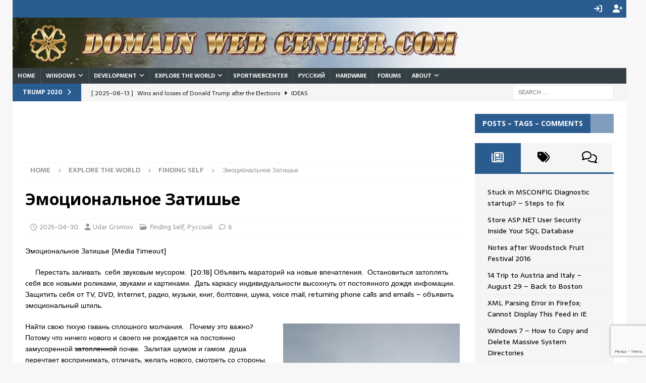

--- FILE ---
content_type: text/html; charset=UTF-8
request_url: https://domainwebcenter.com/%D1%8D%D0%BC%D0%BE%D1%86%D0%B8%D0%BE%D0%BD%D0%B0%D0%BB%D1%8C%D0%BD%D0%BE%D0%B5-%D0%B7%D0%B0%D1%82%D0%B8%D1%88%D1%8C%D0%B5/
body_size: 137025
content:
	<!DOCTYPE html>
<html class="no-js mh-two-sb" lang="en-US">
<head>
<meta charset="UTF-8">
<meta name="viewport" content="width=device-width, initial-scale=1.0">
<link rel="profile" href="http://gmpg.org/xfn/11" />
<link rel="pingback" href="https://domainwebcenter.com/xmlrpc.php" />
<title>Эмоциональное Затишье &#8211; Domain Web Center</title>
<meta name='robots' content='max-image-preview:large' />
<link rel='dns-prefetch' href='//fonts.googleapis.com' />
<link rel="alternate" type="application/rss+xml" title="Domain Web Center &raquo; Feed" href="https://domainwebcenter.com/feed/" />
<link rel="alternate" type="application/rss+xml" title="Domain Web Center &raquo; Comments Feed" href="https://domainwebcenter.com/comments/feed/" />
<link rel="alternate" type="application/rss+xml" title="Domain Web Center &raquo; Эмоциональное Затишье Comments Feed" href="https://domainwebcenter.com/%d1%8d%d0%bc%d0%be%d1%86%d0%b8%d0%be%d0%bd%d0%b0%d0%bb%d1%8c%d0%bd%d0%be%d0%b5-%d0%b7%d0%b0%d1%82%d0%b8%d1%88%d1%8c%d0%b5/feed/" />
<link rel="alternate" title="oEmbed (JSON)" type="application/json+oembed" href="https://domainwebcenter.com/wp-json/oembed/1.0/embed?url=https%3A%2F%2Fdomainwebcenter.com%2F%25d1%258d%25d0%25bc%25d0%25be%25d1%2586%25d0%25b8%25d0%25be%25d0%25bd%25d0%25b0%25d0%25bb%25d1%258c%25d0%25bd%25d0%25be%25d0%25b5-%25d0%25b7%25d0%25b0%25d1%2582%25d0%25b8%25d1%2588%25d1%258c%25d0%25b5%2F" />
<link rel="alternate" title="oEmbed (XML)" type="text/xml+oembed" href="https://domainwebcenter.com/wp-json/oembed/1.0/embed?url=https%3A%2F%2Fdomainwebcenter.com%2F%25d1%258d%25d0%25bc%25d0%25be%25d1%2586%25d0%25b8%25d0%25be%25d0%25bd%25d0%25b0%25d0%25bb%25d1%258c%25d0%25bd%25d0%25be%25d0%25b5-%25d0%25b7%25d0%25b0%25d1%2582%25d0%25b8%25d1%2588%25d1%258c%25d0%25b5%2F&#038;format=xml" />
<style id='wp-img-auto-sizes-contain-inline-css' type='text/css'>
img:is([sizes=auto i],[sizes^="auto," i]){contain-intrinsic-size:3000px 1500px}
/*# sourceURL=wp-img-auto-sizes-contain-inline-css */
</style>
<style id='wp-emoji-styles-inline-css' type='text/css'>

	img.wp-smiley, img.emoji {
		display: inline !important;
		border: none !important;
		box-shadow: none !important;
		height: 1em !important;
		width: 1em !important;
		margin: 0 0.07em !important;
		vertical-align: -0.1em !important;
		background: none !important;
		padding: 0 !important;
	}
/*# sourceURL=wp-emoji-styles-inline-css */
</style>
<style id='wp-block-library-inline-css' type='text/css'>
:root{--wp-block-synced-color:#7a00df;--wp-block-synced-color--rgb:122,0,223;--wp-bound-block-color:var(--wp-block-synced-color);--wp-editor-canvas-background:#ddd;--wp-admin-theme-color:#007cba;--wp-admin-theme-color--rgb:0,124,186;--wp-admin-theme-color-darker-10:#006ba1;--wp-admin-theme-color-darker-10--rgb:0,107,160.5;--wp-admin-theme-color-darker-20:#005a87;--wp-admin-theme-color-darker-20--rgb:0,90,135;--wp-admin-border-width-focus:2px}@media (min-resolution:192dpi){:root{--wp-admin-border-width-focus:1.5px}}.wp-element-button{cursor:pointer}:root .has-very-light-gray-background-color{background-color:#eee}:root .has-very-dark-gray-background-color{background-color:#313131}:root .has-very-light-gray-color{color:#eee}:root .has-very-dark-gray-color{color:#313131}:root .has-vivid-green-cyan-to-vivid-cyan-blue-gradient-background{background:linear-gradient(135deg,#00d084,#0693e3)}:root .has-purple-crush-gradient-background{background:linear-gradient(135deg,#34e2e4,#4721fb 50%,#ab1dfe)}:root .has-hazy-dawn-gradient-background{background:linear-gradient(135deg,#faaca8,#dad0ec)}:root .has-subdued-olive-gradient-background{background:linear-gradient(135deg,#fafae1,#67a671)}:root .has-atomic-cream-gradient-background{background:linear-gradient(135deg,#fdd79a,#004a59)}:root .has-nightshade-gradient-background{background:linear-gradient(135deg,#330968,#31cdcf)}:root .has-midnight-gradient-background{background:linear-gradient(135deg,#020381,#2874fc)}:root{--wp--preset--font-size--normal:16px;--wp--preset--font-size--huge:42px}.has-regular-font-size{font-size:1em}.has-larger-font-size{font-size:2.625em}.has-normal-font-size{font-size:var(--wp--preset--font-size--normal)}.has-huge-font-size{font-size:var(--wp--preset--font-size--huge)}.has-text-align-center{text-align:center}.has-text-align-left{text-align:left}.has-text-align-right{text-align:right}.has-fit-text{white-space:nowrap!important}#end-resizable-editor-section{display:none}.aligncenter{clear:both}.items-justified-left{justify-content:flex-start}.items-justified-center{justify-content:center}.items-justified-right{justify-content:flex-end}.items-justified-space-between{justify-content:space-between}.screen-reader-text{border:0;clip-path:inset(50%);height:1px;margin:-1px;overflow:hidden;padding:0;position:absolute;width:1px;word-wrap:normal!important}.screen-reader-text:focus{background-color:#ddd;clip-path:none;color:#444;display:block;font-size:1em;height:auto;left:5px;line-height:normal;padding:15px 23px 14px;text-decoration:none;top:5px;width:auto;z-index:100000}html :where(.has-border-color){border-style:solid}html :where([style*=border-top-color]){border-top-style:solid}html :where([style*=border-right-color]){border-right-style:solid}html :where([style*=border-bottom-color]){border-bottom-style:solid}html :where([style*=border-left-color]){border-left-style:solid}html :where([style*=border-width]){border-style:solid}html :where([style*=border-top-width]){border-top-style:solid}html :where([style*=border-right-width]){border-right-style:solid}html :where([style*=border-bottom-width]){border-bottom-style:solid}html :where([style*=border-left-width]){border-left-style:solid}html :where(img[class*=wp-image-]){height:auto;max-width:100%}:where(figure){margin:0 0 1em}html :where(.is-position-sticky){--wp-admin--admin-bar--position-offset:var(--wp-admin--admin-bar--height,0px)}@media screen and (max-width:600px){html :where(.is-position-sticky){--wp-admin--admin-bar--position-offset:0px}}

/*# sourceURL=wp-block-library-inline-css */
</style><style id='global-styles-inline-css' type='text/css'>
:root{--wp--preset--aspect-ratio--square: 1;--wp--preset--aspect-ratio--4-3: 4/3;--wp--preset--aspect-ratio--3-4: 3/4;--wp--preset--aspect-ratio--3-2: 3/2;--wp--preset--aspect-ratio--2-3: 2/3;--wp--preset--aspect-ratio--16-9: 16/9;--wp--preset--aspect-ratio--9-16: 9/16;--wp--preset--color--black: #000000;--wp--preset--color--cyan-bluish-gray: #abb8c3;--wp--preset--color--white: #ffffff;--wp--preset--color--pale-pink: #f78da7;--wp--preset--color--vivid-red: #cf2e2e;--wp--preset--color--luminous-vivid-orange: #ff6900;--wp--preset--color--luminous-vivid-amber: #fcb900;--wp--preset--color--light-green-cyan: #7bdcb5;--wp--preset--color--vivid-green-cyan: #00d084;--wp--preset--color--pale-cyan-blue: #8ed1fc;--wp--preset--color--vivid-cyan-blue: #0693e3;--wp--preset--color--vivid-purple: #9b51e0;--wp--preset--gradient--vivid-cyan-blue-to-vivid-purple: linear-gradient(135deg,rgb(6,147,227) 0%,rgb(155,81,224) 100%);--wp--preset--gradient--light-green-cyan-to-vivid-green-cyan: linear-gradient(135deg,rgb(122,220,180) 0%,rgb(0,208,130) 100%);--wp--preset--gradient--luminous-vivid-amber-to-luminous-vivid-orange: linear-gradient(135deg,rgb(252,185,0) 0%,rgb(255,105,0) 100%);--wp--preset--gradient--luminous-vivid-orange-to-vivid-red: linear-gradient(135deg,rgb(255,105,0) 0%,rgb(207,46,46) 100%);--wp--preset--gradient--very-light-gray-to-cyan-bluish-gray: linear-gradient(135deg,rgb(238,238,238) 0%,rgb(169,184,195) 100%);--wp--preset--gradient--cool-to-warm-spectrum: linear-gradient(135deg,rgb(74,234,220) 0%,rgb(151,120,209) 20%,rgb(207,42,186) 40%,rgb(238,44,130) 60%,rgb(251,105,98) 80%,rgb(254,248,76) 100%);--wp--preset--gradient--blush-light-purple: linear-gradient(135deg,rgb(255,206,236) 0%,rgb(152,150,240) 100%);--wp--preset--gradient--blush-bordeaux: linear-gradient(135deg,rgb(254,205,165) 0%,rgb(254,45,45) 50%,rgb(107,0,62) 100%);--wp--preset--gradient--luminous-dusk: linear-gradient(135deg,rgb(255,203,112) 0%,rgb(199,81,192) 50%,rgb(65,88,208) 100%);--wp--preset--gradient--pale-ocean: linear-gradient(135deg,rgb(255,245,203) 0%,rgb(182,227,212) 50%,rgb(51,167,181) 100%);--wp--preset--gradient--electric-grass: linear-gradient(135deg,rgb(202,248,128) 0%,rgb(113,206,126) 100%);--wp--preset--gradient--midnight: linear-gradient(135deg,rgb(2,3,129) 0%,rgb(40,116,252) 100%);--wp--preset--font-size--small: 13px;--wp--preset--font-size--medium: 20px;--wp--preset--font-size--large: 36px;--wp--preset--font-size--x-large: 42px;--wp--preset--spacing--20: 0.44rem;--wp--preset--spacing--30: 0.67rem;--wp--preset--spacing--40: 1rem;--wp--preset--spacing--50: 1.5rem;--wp--preset--spacing--60: 2.25rem;--wp--preset--spacing--70: 3.38rem;--wp--preset--spacing--80: 5.06rem;--wp--preset--shadow--natural: 6px 6px 9px rgba(0, 0, 0, 0.2);--wp--preset--shadow--deep: 12px 12px 50px rgba(0, 0, 0, 0.4);--wp--preset--shadow--sharp: 6px 6px 0px rgba(0, 0, 0, 0.2);--wp--preset--shadow--outlined: 6px 6px 0px -3px rgb(255, 255, 255), 6px 6px rgb(0, 0, 0);--wp--preset--shadow--crisp: 6px 6px 0px rgb(0, 0, 0);}:where(.is-layout-flex){gap: 0.5em;}:where(.is-layout-grid){gap: 0.5em;}body .is-layout-flex{display: flex;}.is-layout-flex{flex-wrap: wrap;align-items: center;}.is-layout-flex > :is(*, div){margin: 0;}body .is-layout-grid{display: grid;}.is-layout-grid > :is(*, div){margin: 0;}:where(.wp-block-columns.is-layout-flex){gap: 2em;}:where(.wp-block-columns.is-layout-grid){gap: 2em;}:where(.wp-block-post-template.is-layout-flex){gap: 1.25em;}:where(.wp-block-post-template.is-layout-grid){gap: 1.25em;}.has-black-color{color: var(--wp--preset--color--black) !important;}.has-cyan-bluish-gray-color{color: var(--wp--preset--color--cyan-bluish-gray) !important;}.has-white-color{color: var(--wp--preset--color--white) !important;}.has-pale-pink-color{color: var(--wp--preset--color--pale-pink) !important;}.has-vivid-red-color{color: var(--wp--preset--color--vivid-red) !important;}.has-luminous-vivid-orange-color{color: var(--wp--preset--color--luminous-vivid-orange) !important;}.has-luminous-vivid-amber-color{color: var(--wp--preset--color--luminous-vivid-amber) !important;}.has-light-green-cyan-color{color: var(--wp--preset--color--light-green-cyan) !important;}.has-vivid-green-cyan-color{color: var(--wp--preset--color--vivid-green-cyan) !important;}.has-pale-cyan-blue-color{color: var(--wp--preset--color--pale-cyan-blue) !important;}.has-vivid-cyan-blue-color{color: var(--wp--preset--color--vivid-cyan-blue) !important;}.has-vivid-purple-color{color: var(--wp--preset--color--vivid-purple) !important;}.has-black-background-color{background-color: var(--wp--preset--color--black) !important;}.has-cyan-bluish-gray-background-color{background-color: var(--wp--preset--color--cyan-bluish-gray) !important;}.has-white-background-color{background-color: var(--wp--preset--color--white) !important;}.has-pale-pink-background-color{background-color: var(--wp--preset--color--pale-pink) !important;}.has-vivid-red-background-color{background-color: var(--wp--preset--color--vivid-red) !important;}.has-luminous-vivid-orange-background-color{background-color: var(--wp--preset--color--luminous-vivid-orange) !important;}.has-luminous-vivid-amber-background-color{background-color: var(--wp--preset--color--luminous-vivid-amber) !important;}.has-light-green-cyan-background-color{background-color: var(--wp--preset--color--light-green-cyan) !important;}.has-vivid-green-cyan-background-color{background-color: var(--wp--preset--color--vivid-green-cyan) !important;}.has-pale-cyan-blue-background-color{background-color: var(--wp--preset--color--pale-cyan-blue) !important;}.has-vivid-cyan-blue-background-color{background-color: var(--wp--preset--color--vivid-cyan-blue) !important;}.has-vivid-purple-background-color{background-color: var(--wp--preset--color--vivid-purple) !important;}.has-black-border-color{border-color: var(--wp--preset--color--black) !important;}.has-cyan-bluish-gray-border-color{border-color: var(--wp--preset--color--cyan-bluish-gray) !important;}.has-white-border-color{border-color: var(--wp--preset--color--white) !important;}.has-pale-pink-border-color{border-color: var(--wp--preset--color--pale-pink) !important;}.has-vivid-red-border-color{border-color: var(--wp--preset--color--vivid-red) !important;}.has-luminous-vivid-orange-border-color{border-color: var(--wp--preset--color--luminous-vivid-orange) !important;}.has-luminous-vivid-amber-border-color{border-color: var(--wp--preset--color--luminous-vivid-amber) !important;}.has-light-green-cyan-border-color{border-color: var(--wp--preset--color--light-green-cyan) !important;}.has-vivid-green-cyan-border-color{border-color: var(--wp--preset--color--vivid-green-cyan) !important;}.has-pale-cyan-blue-border-color{border-color: var(--wp--preset--color--pale-cyan-blue) !important;}.has-vivid-cyan-blue-border-color{border-color: var(--wp--preset--color--vivid-cyan-blue) !important;}.has-vivid-purple-border-color{border-color: var(--wp--preset--color--vivid-purple) !important;}.has-vivid-cyan-blue-to-vivid-purple-gradient-background{background: var(--wp--preset--gradient--vivid-cyan-blue-to-vivid-purple) !important;}.has-light-green-cyan-to-vivid-green-cyan-gradient-background{background: var(--wp--preset--gradient--light-green-cyan-to-vivid-green-cyan) !important;}.has-luminous-vivid-amber-to-luminous-vivid-orange-gradient-background{background: var(--wp--preset--gradient--luminous-vivid-amber-to-luminous-vivid-orange) !important;}.has-luminous-vivid-orange-to-vivid-red-gradient-background{background: var(--wp--preset--gradient--luminous-vivid-orange-to-vivid-red) !important;}.has-very-light-gray-to-cyan-bluish-gray-gradient-background{background: var(--wp--preset--gradient--very-light-gray-to-cyan-bluish-gray) !important;}.has-cool-to-warm-spectrum-gradient-background{background: var(--wp--preset--gradient--cool-to-warm-spectrum) !important;}.has-blush-light-purple-gradient-background{background: var(--wp--preset--gradient--blush-light-purple) !important;}.has-blush-bordeaux-gradient-background{background: var(--wp--preset--gradient--blush-bordeaux) !important;}.has-luminous-dusk-gradient-background{background: var(--wp--preset--gradient--luminous-dusk) !important;}.has-pale-ocean-gradient-background{background: var(--wp--preset--gradient--pale-ocean) !important;}.has-electric-grass-gradient-background{background: var(--wp--preset--gradient--electric-grass) !important;}.has-midnight-gradient-background{background: var(--wp--preset--gradient--midnight) !important;}.has-small-font-size{font-size: var(--wp--preset--font-size--small) !important;}.has-medium-font-size{font-size: var(--wp--preset--font-size--medium) !important;}.has-large-font-size{font-size: var(--wp--preset--font-size--large) !important;}.has-x-large-font-size{font-size: var(--wp--preset--font-size--x-large) !important;}
/*# sourceURL=global-styles-inline-css */
</style>

<style id='classic-theme-styles-inline-css' type='text/css'>
/*! This file is auto-generated */
.wp-block-button__link{color:#fff;background-color:#32373c;border-radius:9999px;box-shadow:none;text-decoration:none;padding:calc(.667em + 2px) calc(1.333em + 2px);font-size:1.125em}.wp-block-file__button{background:#32373c;color:#fff;text-decoration:none}
/*# sourceURL=/wp-includes/css/classic-themes.min.css */
</style>
<link rel='stylesheet' id='bbp-default-css' href='https://domainwebcenter.com/wp-content/plugins/bbpress/templates/default/css/bbpress.min.css?ver=2.6.14' type='text/css' media='all' />
<link rel='stylesheet' id='contact-form-7-css' href='https://domainwebcenter.com/wp-content/plugins/contact-form-7/includes/css/styles.css?ver=6.1.4' type='text/css' media='all' />
<link rel='stylesheet' id='mh-magazine-css' href='https://domainwebcenter.com/wp-content/themes/mh-magazine/style.css?ver=5.0.4' type='text/css' media='all' />
<link rel='stylesheet' id='mh-magazine-child-css' href='https://domainwebcenter.com/wp-content/themes/mh-magazine-child/style.css?ver=1.0.0' type='text/css' media='all' />
<link rel='stylesheet' id='mh-google-fonts-css' href='https://fonts.googleapis.com/css?family=Sarala:300,400,400italic,600,700%7cOpen+Sans:300,400,400italic,600,700' type='text/css' media='all' />
<link rel='stylesheet' id='mh-font-awesome-css' href='https://domainwebcenter.com/wp-content/themes/mh-magazine/includes/core/assets/css/font-awesome.min.css' type='text/css' media='all' />
<script type="text/javascript" src="https://domainwebcenter.com/wp-includes/js/jquery/jquery.min.js?ver=3.7.1" id="jquery-core-js"></script>
<script type="text/javascript" src="https://domainwebcenter.com/wp-includes/js/jquery/jquery-migrate.min.js?ver=3.4.1" id="jquery-migrate-js"></script>
<script type="text/javascript" id="mh-scripts-js-extra">
/* <![CDATA[ */
var mh = {"text":{"toggle_menu":"Toggle Menu"}};
//# sourceURL=mh-scripts-js-extra
/* ]]> */
</script>
<script type="text/javascript" src="https://domainwebcenter.com/wp-content/themes/mh-magazine/includes/core/assets/js/scripts.js?ver=5.0.4" id="mh-scripts-js"></script>
<link rel="https://api.w.org/" href="https://domainwebcenter.com/wp-json/" /><link rel="alternate" title="JSON" type="application/json" href="https://domainwebcenter.com/wp-json/wp/v2/posts/125" /><link rel="EditURI" type="application/rsd+xml" title="RSD" href="https://domainwebcenter.com/xmlrpc.php?rsd" />
<meta name="generator" content="WordPress 6.9" />
<link rel="canonical" href="https://domainwebcenter.com/%d1%8d%d0%bc%d0%be%d1%86%d0%b8%d0%be%d0%bd%d0%b0%d0%bb%d1%8c%d0%bd%d0%be%d0%b5-%d0%b7%d0%b0%d1%82%d0%b8%d1%88%d1%8c%d0%b5/" />
<link rel='shortlink' href='https://domainwebcenter.com/?p=125' />
<meta name="description" content="Solutions to problems that once solved, never should be a problem for you again.  Luckily, with web search, it is now very possible. Solutions here are from Windows and web development to travel tips and tricks." />

<meta name="keywords" content="New, Domain, Web, Center, Windows, Server, MS Office, SQL, MySQL, ASP.NET, PHP, Visual Studio, Atom, Node.js, Synology, IP, Router, Order and Power, Finding Self, Russian, Udar Gromov Europe, European, Italy, Travel, Trip, Map, Journal, Adviser, JDE, JD Edwards, Consultant, EnterpriseOne, World, REGEDIT, Registry, IIS, Management, Remote Connection, Network, IE, IIS, Firefox, Chrome, Newton, Football, Soccer, USA, Massachusetts, Boston, Бостон, Organization, Discipline, Vegan, Whole, Food, Plant Based, Nutrition, Alex Alaev, Russia, СССР, Москва, Moscow, Русский, Александр Алаев" />

<script type="text/javascript">
  var _gaq = _gaq || [];
  _gaq.push(["_setAccount", "UA-17666461-1"]);
  _gaq.push(["_trackPageview"]);
  (function() {
    var ga = document.createElement("script"); ga.type = "text/javascript"; ga.async = true;
    ga.src = ("https:" == document.location.protocol ? "https://ssl" : "http://www") + ".google-analytics.com/ga.js";
    var s = document.getElementsByTagName("script")[0]; s.parentNode.insertBefore(ga, s);
  })();
</script><!--[if lt IE 9]>
<script src="https://domainwebcenter.com/wp-content/themes/mh-magazine/js/css3-mediaqueries.js"></script>
<![endif]-->
<!--[if lt IE 9]>
<script src="https://domainwebcenter.com/wp-content/themes/mh-magazine/js/css3-mediaqueries.js"></script>
<![endif]-->
<style type="text/css">
.mh-navigation li:hover, .mh-navigation ul li:hover > ul, .mh-main-nav-wrap, .mh-main-nav, .mh-social-nav li a:hover, .entry-tags li, .mh-slider-caption, .mh-widget-layout8 .mh-widget-title .mh-footer-widget-title-inner, .mh-widget-col-1 .mh-slider-caption, .mh-widget-col-1 .mh-posts-lineup-caption, .mh-carousel-layout1, .mh-spotlight-widget, .mh-social-widget li a, .mh-author-bio-widget, .mh-footer-widget .mh-tab-comment-excerpt, .mh-nip-item:hover .mh-nip-overlay, .mh-widget .tagcloud a, .mh-footer-widget .tagcloud a, .mh-footer, .mh-copyright-wrap, input[type=submit]:hover, #infinite-handle span:hover { background: #354045; }
.mh-extra-nav-bg { background: rgba(53, 64, 69, 0.2); }
.mh-slider-caption, .mh-posts-stacked-title, .mh-posts-lineup-caption { background: #354045; background: rgba(53, 64, 69, 0.8); }
@media screen and (max-width: 900px) { #mh-mobile .mh-slider-caption, #mh-mobile .mh-posts-lineup-caption { background: rgba(53, 64, 69, 1); } }
.slicknav_menu, .slicknav_nav ul, #mh-mobile .mh-footer-widget .mh-posts-stacked-overlay { border-color: #354045; }
.mh-copyright, .mh-copyright a { color: #fff; }
.mh-widget-layout4 .mh-widget-title { background: #2a5c90; background: rgba(42, 92, 144, 0.6); }
.mh-preheader, .mh-wide-layout .mh-subheader, .mh-ticker-title, .mh-main-nav li:hover, .mh-footer-nav, .slicknav_menu, .slicknav_btn, .slicknav_nav .slicknav_item:hover, .slicknav_nav a:hover, .mh-back-to-top, .mh-subheading, .entry-tags .fa, .entry-tags li:hover, .mh-widget-layout2 .mh-widget-title, .mh-widget-layout4 .mh-widget-title-inner, .mh-widget-layout4 .mh-footer-widget-title, .mh-widget-layout5 .mh-widget-title-inner, .mh-widget-layout6 .mh-widget-title, #mh-mobile .flex-control-paging li a.flex-active, .mh-image-caption, .mh-carousel-layout1 .mh-carousel-caption, .mh-tab-button.active, .mh-tab-button.active:hover, .mh-footer-widget .mh-tab-button.active, .mh-social-widget li:hover a, .mh-footer-widget .mh-social-widget li a, .mh-footer-widget .mh-author-bio-widget, .tagcloud a:hover, .mh-widget .tagcloud a:hover, .mh-footer-widget .tagcloud a:hover, .mh-posts-stacked-item .mh-meta, .page-numbers:hover, .mh-loop-pagination .current, .mh-comments-pagination .current, .pagelink, a:hover .pagelink, input[type=submit], #infinite-handle span { background: #2a5c90; }
.mh-main-nav-wrap .slicknav_nav ul, blockquote, .mh-widget-layout1 .mh-widget-title, .mh-widget-layout3 .mh-widget-title, .mh-widget-layout5 .mh-widget-title, .mh-widget-layout8 .mh-widget-title:after, #mh-mobile .mh-slider-caption, .mh-carousel-layout1, .mh-spotlight-widget, .mh-author-bio-widget, .mh-author-bio-title, .mh-author-bio-image-frame, .mh-video-widget, .mh-tab-buttons, textarea:hover, input[type=text]:hover, input[type=email]:hover, input[type=tel]:hover, input[type=url]:hover { border-color: #2a5c90; }
.mh-header-tagline, .mh-dropcap, .mh-carousel-layout1 .flex-direction-nav a, .mh-carousel-layout2 .mh-carousel-caption, .mh-posts-digest-small-category, .mh-posts-lineup-more, .bypostauthor .fn:after, .mh-comment-list .comment-reply-link:before, #respond #cancel-comment-reply-link:before { color: #2a5c90; }
.entry-content a { color: #0073aa; }
</style>
<style type="text/css">
body { font-family: "Sarala", sans-serif; }
</style>
		<style type="text/css" id="wp-custom-css">
			/* 2017-11-01 WE Margin top remove */
.mh-container-outer { margin: 0 25px; }

/* 2017-10-10 TU Body width */
.mh-container, .mh-container-inner { max-width: 1300px; }

/* 2017-09-26 TU Menu Main-small font */
.mh-main-nav li { font-size: 11px; }
.mh-main-nav li a { padding: 7px 10px; }

/* 2017-09-28 TH 20:46 Push Sidebar 1 down on a single post and on archive */ div[class="mh-content"], div[class="mh-loop mh-content"]  { width: 99% !important; }
/* 2017-12-01 FR 21:37 Hide empty sidebar 1 */
.mh-sidebar-empty { display: none; }

/* 2017-09-27 WE 15:31 Hide blank featured image placeholders */
/* .mh-image-placeholder { display: none; } */

/* 2017-11-02 TH limit large image */
.mh-posts-large-thumb img { max-height: calc(60vw / 1.618); 
 object-fit: contain; }

/* 2017-09-27 WE 22:27 transparent category on top of featured image */
.mh-image-caption { top: -5px; 	opacity: 0.45;}

/*  ~~~~~ FORUMS STARTS ~~~~ */
/* 2017-09-28 TH 11:56 list forums as blocks */
#bbpress-forums .bbp-forums-list li { display: table; }

/* 2017-10-15 SU Forum header */
#bbpress-forums li.bbp-header { background: #2a5c90; color:white;}

/* 2017-11-13 MO Highlight topic on hover */ #bbpress-forums li.bbp-body ul:hover {background-color: #E4EFFB;} 

/* 2013-01-19 SA 22:09 Hide "Started by" in Topics list  #bbpress-forums p.bbp-topic-meta { display: none; } */

/* 2017-11-14 TU 13:36 Hide bbP Search */ #bbp-search-form { display: none; } 


/* .bbp-author-avatar { display: none; } */
span.bbp-topic-freshness-author a.bbp-author-avatar img.avatar, span.bbp-topic-started-by a.bbp-author-avatar img.avatar { display: none; } 

/* 2017-11-13 MO Hide forum info */ div.bbp-template-notice.info { display: none; }

/* Move Subscribe link to the left */
span#subscription-toggle { float: right;  }

.bbp-pagination-count { display: none; }

/* 2017-12-10 SU fix edit form after float: right for tags */
.bbp-topic-form { clear: right; }

/* ~~~~~ FORUMS E N D S ~~~~~*/

/* 2017-09-28 TH 14:52 Set Login icon */ 
.mh-social-icons li a[href*="wp-login.php"] .fa-mh-social:before { content: '\f090'; } 

/* Register icon */
.mh-social-icons li a[href*="wp-login.php?action=register"] .fa-mh-social:before { content: '\f234'; }

/* 2017-11-07 TU Remove all table borders */ table { border-left: 0px; border-top: 0px; } td { border-right: 0px; border-bottom: 0px; vertical-align: top; }

/* 2017-12-01 TH 14:23 Top 10 widget padding */
.tptn_posts_widget {
    padding: 10px;
    background: #f5f5f5;
}
.tptn_posts_widget ul li { 
 display: inline-block;
 padding-bottom: 5px;
 margin-top: 5px;
 border-bottom: 1px dotted #e5e5e5;
}
.tptn_link img {
float: left;
margin-right: 10px;
}

/* 2022-07-17 SU Force Top 10 post title to go to next line */
.tptn_title {
 float: left;
 /*clear: left; 
 display: inline-block; */
 width: 80%; 
}
.tptn_list_count {
 float: right;
}

/* 207-12-02 SA Related Articles - limit image height */
.mh-posts-grid-thumb img { 
	max-height: 155px; 
	object-fit: contain;}
/* set img height on archive */
.mh-posts-list-thumb img {	
 max-height: 235px;
 object-fit: contain;}

/* 207-12-02 SA limit img height widget MH custom posts */
.mh-custom-posts-thumb-xl img {   max-height: 235px;
 object-fit: contain;}

/* 2017-11-30 TH when editing - add to right-justified image to separate from text*/
.left65 { margin-left: 65px !important; margin-bottom: 25px; }
.right65 { margin-right: 65px !important; margin-bottom: 25px; }

/* 2017-12-19 TU reduce spacing around comments in tabbed widget */
.mh-tab-comments{
	padding: 15px;
}
.mh-tab-comment-item { margin-top: 20px; }
.mh-tab-comment-excerpt { 
padding: 0 10px;
margin-top: 5px;}

/* 2017-12-22 FR top Admin bar */ #wpadminbar { margin-left: 25px; width: 95%; max-width: 1431px; }		</style>
						<style type="text/css" id="c4wp-checkout-css">
					.woocommerce-checkout .c4wp_captcha_field {
						margin-bottom: 10px;
						margin-top: 15px;
						position: relative;
						display: inline-block;
					}
				</style>
								<style type="text/css" id="c4wp-v3-lp-form-css">
					.login #login, .login #lostpasswordform {
						min-width: 350px !important;
					}
					.wpforms-field-c4wp iframe {
						width: 100% !important;
					}
				</style>
							<style type="text/css" id="c4wp-v3-lp-form-css">
				.login #login, .login #lostpasswordform {
					min-width: 350px !important;
				}
				.wpforms-field-c4wp iframe {
					width: 100% !important;
				}
			</style>
			</head>
<body id="mh-mobile" class="wp-singular post-template-default single single-post postid-125 single-format-standard wp-theme-mh-magazine wp-child-theme-mh-magazine-child mh-boxed-layout mh-right-sb mh-loop-layout1 mh-widget-layout4 mh-header-transparent mh-loop-hide-caption" itemscope="itemscope" itemtype="https://schema.org/WebPage">

<script type="text/javascript" id="bbp-swap-no-js-body-class">
	document.body.className = document.body.className.replace( 'bbp-no-js', 'bbp-js' );
</script>

<div class="mh-container mh-container-outer">
<div class="mh-header-nav-mobile clearfix"></div>
	<div class="mh-preheader">
		<div class="mh-container mh-container-inner mh-row clearfix">
							<div class="mh-header-bar-content mh-header-bar-top-left mh-col-2-3 clearfix">
									</div>
										<div class="mh-header-bar-content mh-header-bar-top-right mh-col-1-3 clearfix">
											<nav class="mh-social-icons mh-social-nav mh-social-nav-top clearfix" itemscope="itemscope" itemtype="https://schema.org/SiteNavigationElement">
							<div class="menu-login-container"><ul id="menu-login" class="menu"><li id="menu-item-5229" class="menu-item menu-item-type-custom menu-item-object-custom menu-item-5229"><a href="https://domainwebcenter.com/wp-login.php"><i class="fa fa-mh-social"></i><span class="screen-reader-text">Login</span></a></li>
<li id="menu-item-5230" class="menu-item menu-item-type-custom menu-item-object-custom menu-item-5230"><a href="https://domainwebcenter.com/wp-login.php?action=register"><i class="fa fa-mh-social"></i><span class="screen-reader-text">Register</span></a></li>
</ul></div>						</nav>
									</div>
					</div>
	</div>
<header class="mh-header" itemscope="itemscope" itemtype="https://schema.org/WPHeader">
	<div class="mh-container mh-container-inner clearfix">
	   <div class="mh-custom-header clearfix">
<a class="mh-header-image-link" href="https://domainwebcenter.com/" title="Domain Web Center" rel="home">
<img class="mh-header-image" src="https://domainwebcenter.com/wp-content/uploads/2017/11/DWC-logo.jpg" srcset="https://domainwebcenter.com/wp-content/uploads/2017/11/DWC-logo.jpg 388w, https://domainwebcenter.com/wp-content/uploads/2017/11/DWC-logo.jpg 678w, https://domainwebcenter.com/wp-content/uploads/2017/11/DWC-logo.jpg 930w" sizes="(max-width: 768px) 100vw, (max-width: 1200px) 80vw, 1200px" height="100" width="930" alt="Domain Web Center" loading="eager" decoding="async" />
</a>
</div>
	</div>
	<div class="mh-main-nav-wrap">
		<nav class="mh-navigation mh-main-nav mh-container mh-container-inner clearfix" itemscope="itemscope" itemtype="https://schema.org/SiteNavigationElement">
			<div class="menu-categories-container"><ul id="menu-categories" class="menu"><li id="menu-item-1424" class="menu-item menu-item-type-custom menu-item-object-custom menu-item-1424"><a href="/">Home</a></li>
<li id="menu-item-198" class="menu-item menu-item-type-taxonomy menu-item-object-category menu-item-has-children menu-item-198"><a href="https://domainwebcenter.com/category/windows/">Windows</a>
<ul class="sub-menu">
	<li id="menu-item-171" class="menu-item menu-item-type-taxonomy menu-item-object-category menu-item-171"><a href="https://domainwebcenter.com/category/windows/win-xp/">Win XP &#8211; Win 10</a></li>
	<li id="menu-item-251" class="menu-item menu-item-type-taxonomy menu-item-object-category menu-item-251"><a href="https://domainwebcenter.com/category/windows/office/">Office and Browsers</a></li>
	<li id="menu-item-170" class="menu-item menu-item-type-taxonomy menu-item-object-category menu-item-170"><a href="https://domainwebcenter.com/category/windows/win-2008-server/">Windows Server</a></li>
	<li id="menu-item-168" class="menu-item menu-item-type-taxonomy menu-item-object-category menu-item-168"><a href="https://domainwebcenter.com/category/windows/sql-2008-server/" title="460">SQL Server</a></li>
</ul>
</li>
<li id="menu-item-199" class="menu-item menu-item-type-taxonomy menu-item-object-category menu-item-has-children menu-item-199"><a href="https://domainwebcenter.com/category/web-development/">Development</a>
<ul class="sub-menu">
	<li id="menu-item-162" class="menu-item menu-item-type-taxonomy menu-item-object-category menu-item-162"><a href="https://domainwebcenter.com/category/web-development/aspnet/">ASP.NET</a></li>
	<li id="menu-item-164" class="menu-item menu-item-type-taxonomy menu-item-object-category menu-item-164"><a href="https://domainwebcenter.com/category/web-development/iis/">IIS</a></li>
	<li id="menu-item-166" class="menu-item menu-item-type-taxonomy menu-item-object-category menu-item-166"><a href="https://domainwebcenter.com/category/web-development/mysql/">MySQL</a></li>
	<li id="menu-item-167" class="menu-item menu-item-type-taxonomy menu-item-object-category menu-item-167"><a href="https://domainwebcenter.com/category/web-development/php/">PHP</a></li>
</ul>
</li>
<li id="menu-item-331" class="menu-item menu-item-type-taxonomy menu-item-object-category current-post-ancestor menu-item-has-children menu-item-331"><a href="https://domainwebcenter.com/category/explore/">Explore the World</a>
<ul class="sub-menu">
	<li id="menu-item-169" class="menu-item menu-item-type-taxonomy menu-item-object-category menu-item-169"><a href="https://domainwebcenter.com/category/explore/travel/">Places</a></li>
	<li id="menu-item-333" class="menu-item menu-item-type-taxonomy menu-item-object-category menu-item-333"><a href="https://domainwebcenter.com/category/explore/people/">People</a></li>
	<li id="menu-item-332" class="menu-item menu-item-type-taxonomy menu-item-object-category menu-item-332"><a href="https://domainwebcenter.com/category/explore/ideas/">Ideas</a></li>
	<li id="menu-item-175" class="menu-item menu-item-type-taxonomy menu-item-object-category current-post-ancestor current-menu-parent current-post-parent menu-item-175"><a href="https://domainwebcenter.com/category/explore/finding-self/">Finding Self</a></li>
</ul>
</li>
<li id="menu-item-316" class="menu-item menu-item-type-taxonomy menu-item-object-category menu-item-316"><a href="https://domainwebcenter.com/category/sport/">SportWebCenter</a></li>
<li id="menu-item-176" class="menu-item menu-item-type-taxonomy menu-item-object-category current-post-ancestor current-menu-parent current-post-parent menu-item-176"><a href="https://domainwebcenter.com/category/russian/">Русский</a></li>
<li id="menu-item-853" class="menu-item menu-item-type-taxonomy menu-item-object-category menu-item-853"><a href="https://domainwebcenter.com/category/hardware/">Hardware</a></li>
<li id="menu-item-2383" class="menu-item menu-item-type-post_type menu-item-object-page menu-item-2383"><a href="https://domainwebcenter.com/2382-2/">Forums</a></li>
<li id="menu-item-177" class="menu-item menu-item-type-taxonomy menu-item-object-category menu-item-has-children menu-item-177"><a href="https://domainwebcenter.com/category/about/site-history/">About</a>
<ul class="sub-menu">
	<li id="menu-item-200" class="menu-item menu-item-type-taxonomy menu-item-object-category menu-item-200"><a href="https://domainwebcenter.com/category/about/site-history/">Site History</a></li>
	<li id="menu-item-201" class="menu-item menu-item-type-taxonomy menu-item-object-category menu-item-201"><a href="https://domainwebcenter.com/category/about/wordpress/">WordPress Solutions</a></li>
	<li id="menu-item-5192" class="menu-item menu-item-type-custom menu-item-object-custom menu-item-5192"><a href="/?p=5190">From the Editor &#8211; My President?</a></li>
	<li id="menu-item-451" class="menu-item menu-item-type-post_type menu-item-object-page menu-item-451"><a href="https://domainwebcenter.com/contact-the-editor/">To the Editor &#8211; Прямая Связь</a></li>
	<li id="menu-item-860" class="menu-item menu-item-type-post_type menu-item-object-page menu-item-privacy-policy menu-item-860"><a rel="privacy-policy" href="https://domainwebcenter.com/855-2/">Disclaimer &#8211; Ответственность</a></li>
</ul>
</li>
</ul></div>		</nav>
	</div>
	</header>
	<div class="mh-subheader">
		<div class="mh-container mh-container-inner mh-row clearfix">
							<div class="mh-header-bar-content mh-header-bar-bottom-left mh-col-2-3 clearfix">
											<div class="mh-header-ticker mh-header-ticker-bottom">
							<div class="mh-ticker-bottom">
			<div class="mh-ticker-title mh-ticker-title-bottom">
			Trump 2020<i class="fa fa-chevron-right"></i>		</div>
		<div class="mh-ticker-content mh-ticker-content-bottom">
		<ul id="mh-ticker-loop-bottom">				<li class="mh-ticker-item mh-ticker-item-bottom">
					<a href="https://domainwebcenter.com/why-so-many-people-annoyed-with-trump/" title="Why so many people annoyed with Trump?">
						<span class="mh-ticker-item-date mh-ticker-item-date-bottom">
                        	[ 2025-08-17 ]                        </span>
						<span class="mh-ticker-item-title mh-ticker-item-title-bottom">
							Why so many people annoyed with Trump?						</span>
													<span class="mh-ticker-item-cat mh-ticker-item-cat-bottom">
								<i class="fa fa-caret-right"></i>
																People							</span>
											</a>
				</li>				<li class="mh-ticker-item mh-ticker-item-bottom">
					<a href="https://domainwebcenter.com/wins-and-losses-of-donald-trump-after-the-elections/" title="Wins and losses of Donald Trump after the Elections">
						<span class="mh-ticker-item-date mh-ticker-item-date-bottom">
                        	[ 2025-08-13 ]                        </span>
						<span class="mh-ticker-item-title mh-ticker-item-title-bottom">
							Wins and losses of Donald Trump after the Elections						</span>
													<span class="mh-ticker-item-cat mh-ticker-item-cat-bottom">
								<i class="fa fa-caret-right"></i>
																Ideas							</span>
											</a>
				</li>				<li class="mh-ticker-item mh-ticker-item-bottom">
					<a href="https://domainwebcenter.com/conspire-to-produce-an-unaware-and-compliant-citizenry/" title="They &#8221; . . . conspire to produce an unaware and compliant citizenry&#8221; &#8211; How?">
						<span class="mh-ticker-item-date mh-ticker-item-date-bottom">
                        	[ 2025-07-24 ]                        </span>
						<span class="mh-ticker-item-title mh-ticker-item-title-bottom">
							They &#8221; . . . conspire to produce an unaware and compliant citizenry&#8221; &#8211; How?						</span>
													<span class="mh-ticker-item-cat mh-ticker-item-cat-bottom">
								<i class="fa fa-caret-right"></i>
																Ideas							</span>
											</a>
				</li>				<li class="mh-ticker-item mh-ticker-item-bottom">
					<a href="https://domainwebcenter.com/we-win-our-country-wins-when/" title="We win, our country wins when . . .">
						<span class="mh-ticker-item-date mh-ticker-item-date-bottom">
                        	[ 2025-07-23 ]                        </span>
						<span class="mh-ticker-item-title mh-ticker-item-title-bottom">
							We win, our country wins when . . .						</span>
													<span class="mh-ticker-item-cat mh-ticker-item-cat-bottom">
								<i class="fa fa-caret-right"></i>
																Ideas							</span>
											</a>
				</li>				<li class="mh-ticker-item mh-ticker-item-bottom">
					<a href="https://domainwebcenter.com/russian-hacking-nsa-has-moderate-confidence/" title="Russian hacking? &#8211; No. Putin aspired to help, but &#8220;NSA has moderate confidence&#8221; with a fake seal">
						<span class="mh-ticker-item-date mh-ticker-item-date-bottom">
                        	[ 2025-05-06 ]                        </span>
						<span class="mh-ticker-item-title mh-ticker-item-title-bottom">
							Russian hacking? &#8211; No. Putin aspired to help, but &#8220;NSA has moderate confidence&#8221; with a fake seal						</span>
													<span class="mh-ticker-item-cat mh-ticker-item-cat-bottom">
								<i class="fa fa-caret-right"></i>
																Ideas							</span>
											</a>
				</li>				<li class="mh-ticker-item mh-ticker-item-bottom">
					<a href="https://domainwebcenter.com/learn-from-donald-trump-handling-the-press-skills/" title="Learn from Donald Trump skills of handling the press (по-русски)">
						<span class="mh-ticker-item-date mh-ticker-item-date-bottom">
                        	[ 2025-04-29 ]                        </span>
						<span class="mh-ticker-item-title mh-ticker-item-title-bottom">
							Learn from Donald Trump skills of handling the press (по-русски)						</span>
													<span class="mh-ticker-item-cat mh-ticker-item-cat-bottom">
								<i class="fa fa-caret-right"></i>
																Ideas							</span>
											</a>
				</li>				<li class="mh-ticker-item mh-ticker-item-bottom">
					<a href="https://domainwebcenter.com/raw-machiavellian-approach-accidently-exposed-to-public/" title="Democratic Machiavellian disciple opens his cards (unwillingly)">
						<span class="mh-ticker-item-date mh-ticker-item-date-bottom">
                        	[ 2025-04-22 ]                        </span>
						<span class="mh-ticker-item-title mh-ticker-item-title-bottom">
							Democratic Machiavellian disciple opens his cards (unwillingly)						</span>
													<span class="mh-ticker-item-cat mh-ticker-item-cat-bottom">
								<i class="fa fa-caret-right"></i>
																Ideas							</span>
											</a>
				</li>		</ul>
	</div>
</div>						</div>
									</div>
										<div class="mh-header-bar-content mh-header-bar-bottom-right mh-col-1-3 clearfix">
											<aside class="mh-header-search mh-header-search-bottom">
							<form role="search" method="get" class="search-form" action="https://domainwebcenter.com/">
				<label>
					<span class="screen-reader-text">Search for:</span>
					<input type="search" class="search-field" placeholder="Search &hellip;" value="" name="s" />
				</label>
				<input type="submit" class="search-submit" value="Search" />
			</form>						</aside>
									</div>
					</div>
	</div>
<div class="mh-wrapper clearfix">
	<div class="mh-main clearfix">
		<div id="main-content" class="mh-content" role="main" itemprop="mainContentOfPage"><div style="display: inline-block; width: 728px; height: 90px;">
	<script async src="//pagead2.googlesyndication.com/pagead/js/adsbygoogle.js"></script>
	<!-- 728 x 90 Leaderboard 2017-11-28 -->
	<ins class="adsbygoogle" 
		style="display: inline-block; width: 728px; height: 90px;" data-ad-client="ca-pub-9279327719971329" 
		data-ad-slot="2108398683">
	</ins> 
	<script> (adsbygoogle = window.adsbygoogle || []).push({}); </script>
</div>
<nav class="mh-breadcrumb" itemscope itemtype="https://schema.org/BreadcrumbList"><span itemprop="itemListElement" itemscope itemtype="https://schema.org/ListItem"><a href="https://domainwebcenter.com" title="Home" itemprop="item"><span itemprop="name">Home</span></a><meta itemprop="position" content="1" /></span><span class="mh-breadcrumb-delimiter"><i class="fa fa-angle-right"></i></span><a href="https://domainwebcenter.com/category/explore/">Explore the World</a><span class="mh-breadcrumb-delimiter"><i class="fa fa-angle-right"></i></span><span itemprop="itemListElement" itemscope itemtype="https://schema.org/ListItem"><a href="https://domainwebcenter.com/category/explore/finding-self/" itemprop="item" title="Finding Self"><span itemprop="name">Finding Self</span></a><meta itemprop="position" content="2" /></span><span class="mh-breadcrumb-delimiter"><i class="fa fa-angle-right"></i></span>Эмоциональное Затишье</nav>
<article id="post-125" class="post-125 post type-post status-publish format-standard has-post-thumbnail hentry category-finding-self category-russian tag-i tag-me tag-myself tag-quite tag-russian-2 tag-search tag-self tag-soul tag-time tag-104 tag-107 tag-105 tag-109">
	<header class="entry-header clearfix"><h1 class="entry-title">Эмоциональное Затишье</h1><div class="mh-meta entry-meta">
<span class="entry-meta-date updated"><i class="far fa-clock"></i><a href="https://domainwebcenter.com/2025/04/">2025-04-30</a></span>
<span class="entry-meta-author author vcard"><i class="fa fa-user"></i><a class="fn" href="https://domainwebcenter.com/author/admin/">Udar Gromov</a></span>
<span class="entry-meta-categories"><i class="far fa-folder-open"></i><a href="https://domainwebcenter.com/category/explore/finding-self/" rel="category tag">Finding Self</a>, <a href="https://domainwebcenter.com/category/russian/" rel="category tag">Русский</a></span>
<span class="entry-meta-comments"><i class="far fa-comment"></i><a href="https://domainwebcenter.com/%d1%8d%d0%bc%d0%be%d1%86%d0%b8%d0%be%d0%bd%d0%b0%d0%bb%d1%8c%d0%bd%d0%be%d0%b5-%d0%b7%d0%b0%d1%82%d0%b8%d1%88%d1%8c%d0%b5/#comments" class="mh-comment-count-link" >6</a></span>
</div>
	</header>
		<div class="entry-content clearfix"><p>Эмоциональное Затишье [Media Timeout]</p>
<div class="mh-content-ad"><!-- post ads removed 2023-09-06 WE 
See Word document 123_09nt to restore-->
</div>
<p>Перестать заливать  себя звуковым мусором.  [20:18] Объявить мараторий на новые впечатления.  Остановиться затоплять себя все новыми роликами, звуками и картинами.  Дать каркасу индивидуальности высохнуть от постоянного дождя инфомации.  Защитить себя от TV, DVD, Internet, радио, музыки, книг, болтовни, шума, voice mail, returning phone calls and emails – объявить эмоциональный штиль.</p>
<p><a href="/?attachment_id=364"><img decoding="async" class="alignright" style="margin-bottom: 25px; margin-left: 20px;" title="Дай же мне прожить и умереть..." src="/wp-content/uploads/2010/07/IMG_5651.jpg" alt="" width="350" /></a></p>
<p>Найти свою тихую гавань сплошного молчания.   Почему это важно?  Потому что ничего нового и своего не рождается на постоянно замусоренной <span style="text-decoration: line-through;">затопленной</span> почве.  Залитая шумом и гамом  душа перечтает воспринимать, отличать, желать нового, смотреть со стороны.  Дайте немного эмoциональной засухи. Есть нельзя перестать совсем, однако уходить в тишину на часы или недели – очень полезно.</p>
<p>Найти свое «тихое место», где слышен голос только себя.  Услышать себя и увидеть себя просыпающегося из под мусора звуков, запахов и картин.  Ведь все-таки что-то есть настоящего, подлинного, моего.  Тишина, штиль, эмоциональная блокада.  Войти в залив непроницаемой тишины, разложить паруса сушиться на ветру, и перестать замечать время и пространство.  Только есть и спать.  Только ничего не слышать и не слушать.  Вокруг – только Я.  Вот я уже снова способен слышать, видеть и даже писать.  Так хорошо быть наедине с собой. [20:35]       Никого вокруг.</p>
<p>Сейчас картошка с рыбой в полной тишине.  Самые опасные враги тишины – TV, Internet, телефон, radio, входная дверь в этом порядке.  Менее опасные &#8212; еда и сон.  Чтобы быть восприимчивым к шорохам и запахам, надо проводить много времени в тихом, темном и сухом месте.  Помните, что без соли – соль воспринимается сильнее.  Без шума – звуки значительнее.  Без эмоций – ощущения острее.  И без историй – голова начинает рождать свои истории.</p>
<p>Надо уйти от постоянного &#8220;Кто-то, Где-то, Что-то Сказал&#8221;.  Надо прийти к  &#8220;Что я Почувствовал, что я Сказал, что я сумел из этого Записать&#8221;.  Даже жажда и голод, возможно, не такие уж плохие попутчики.  Обострить свои ощущения путем изоляции.  Еда – еще один способ утонуть.  Вспомним таблетки или алкоголь.  Это еще один способ уйти от себя.  Все что касается ушей (звуки), глаз (картины), уст (еда и питье), и ноздрей (курево) – все это можно ограничить, чтобы узнать себя за ширмой вязкого крикливого напора цивилизации.</p>
<p>Пока не надо ничего делать.  Не надо прятать или ломать TV, DVD или радио.  Надо просто понадеяться на силу своего желания узнать и познакомиться с собой.  Чтобы найти своё место тишины, нужно очень захотеть вылупиться из скорлупы окружающего шума.  Нужно проснуться однажды и с удивлением не найти себя и ужастнуться: «Где “Я”?», «Где моё ‘Я’?», «Когда я потерял себя из виду?», «Куда ушло мое “Я”?»   Только такие вопросы сделают отвратительными все вмешательства в вашу зону тишины и спокойствия.</p>
<p>[20:53]  Шум вокруг себя не запретишь.  Его не отменишь.  Но его можно сделать <strong>непереносимым</strong>.  Отвратительным, как молоко во время диеты.  Как для курильшика отвратительной может быть сигарета.  Я вспоминаю рассказ, что испытываешь после сеанса «некурения».   Человек вдруг чувствует, что может закурить, а может и отложить.  Вот это уже первый шаг к свободе.  Я могу включить TV или фильм, или Internet, а могу и отложить.  Вдруг, я не раб шума, зрения и «вдыхания» новых впечатлений.  Все впечатления у меня уже есть внутри.  Дайте высохнуть от океана;  мне хорошо в моей луже.</p>
<p>[21:59 После Ужина]   Должен быть такой дом отдыха, где вас учат быть наедине с самим собой.  Сначала семинар, где задают предупреждающие вопросы.  Мол, вы вступаете в зону, где может обнаружиться ужасающая истина, что вы не любите быть наедине с самим собой.  Мол, вы найдете себя, а там окажется зияющая пустота.  А уверены ли вы, что вы хотите подвергать себя такому жестокому испытанию?</p>
<p>В самом доме отдыха у вас отбирают всё и дают день на подготовку.  Вам объясняют, что делать, если вы не знаете, как начать.  Вам обясняют возможность остановить экспериметн в любое время и стать обычным отдыхающим в толпе других отдыхающих.  Ни голод, ни жажда не будут вашими противниками на предстоящей неделе.  Вашими противниками (или союзниками) будут тишина, время и появляющееся чудище –“Я”.</p>
<p>Ни своей одежды, ни обуви у вас нет.  Нет расписания, нет повестки дня.  Вы сами распоряжаетесь, когда вставать, когда есть, когда смотреть в окно или сидеть и смотреть на солнце.  Единтсвенная связь с цивилизацией – это кнопка «Пробуждение!».  Если вы ее нажмете, ваши свидание с самим собой заканчивается, дверь открывается, и вы можете идти к базе, где привычные толпы людей в шортах и плавках.</p>
<p>Гулять и исследовать в вашем оазисе негде.  У вас есть только маленький дворик.  Исследования и прогулки – это очень интересно, но это отвлекает от цели вашего исследования – вас.  Чтобы недельного срока хватило, надо сымитировать ситуацию, что вам уже все знакомо вокруг.  Перед вам вечность – 168 часов.  Единтсвенный предмет исследования – это вы.  Никаких житейских проблем нет.  Соперничать вам не с кем.  Не надо ни к чему стремиться.  И вот вы наклоняетесь над бездонной зеркальной чашей, чтобы впервые увидеть свое отражение &#8211; своё &#8220;Я&#8221;.</p>
<p>Есть ручки, карандаши, бумага.  Если этого мало, есть запечатанная книга наводящих вопросов.  На ней написано, открывать только в случае пустоты.  Анализ – тонкая штука, и если вам нужна подсказка, как начать – пожалуйста.  Ести вы ощутили пустоту и это вам не нравиться – советуем вам в этом случае открыть первую страницу.  Там самая простая и  очевидная подсказка:</p>
<p><em>У вас впереди вечность.  Записывайте, все что происходит внутри.  Сначала будет выходить всякая гадость &#8211; заботы обиды, жалобы. Но это скоро закончится.  Скоро скоро будет по крупицам проступать ваше личное неповторимое “Я”.<br />
</em><br />
[22:31]  Если писать для вас – это мука, если вы не успеваете за своими мыслями, вам объяснили, как записывать свой голос.  Только нельзя прослушать и нельзя стереть.  Пока. Все слова и звуки остаются для вас, чтобы анализировать и разбираться после возвращения.</p>
<p>На очередной странице, посказка посоветует записать для вечности все , что следующие после вас исследователи «себя» должны учесть и подготовить перед исследованием.  Следующая посказка – это записать, как вы здесь оказались, почему выбрали дом отдаха «ВЕЧНОСТЬ», почему вам так важно найти и узнать себя.</p>
<p>С каждой следующей страницей должен возрастать уровень предупреждения.  Осторожно!  Вы отвлекаетесь от изучения себя и, вместо этого, изучаете посказки.  На одной из последних страниц должно быть напоминание о кнопке «Проснись!», и с откытием самой последней страницы, одиночный отпуск заканчивается и дверь сама открывается без предупреждения.  Вы свободны изучать окружающий мир и других отдыхающих.  Вы завалили анализ своего «Я».  Вам необходимы шум и вид цивилизации.  Вам необходимы её подсказки.</p>
<p>Вы делите комнату вместе с самым достойным и интересным объектом для изучения – с вашим «Я».  Не ходите в книгу подсказок.  Путь к себе у каждого свой, его нельзя пройти как предмет в школе.  В какой-то момент у вас должно появиться ощущение, что вы нащупали дорожку, поняли основной принцип, и никакие посказки вам уже не нужны.  Без этого самостоятельного пути, у вас останется ощущение аттракциона, или урока, или семинара.  Все это конечно занятно, но это не «Я».</p>
<p>Многие пытались заглянуть в «своё отражение» и были вынуждены  прибегать в кнопке «Проснись!».  Мы знаем, что это опасный путь.  Другие, вернувшись из нашего само-аналитического путешествия увидели и осознали открывшуюся перед ними бездну.  Они  решили прибегнуть к кнопке, которую мы даже не предлагали.  Они стали искать и иногда находить так называемую кнопку «<strong>Никогда Не Просыпасться</strong>!».   Они покончили жизнь самоубийством по возвращении из нашего гостеприимного дома отдыха.<br />
<em><br />
</em>Будте осторожны!  [22:46] Долгое время ваше исследование будет казаться однообразным, пустым, сумрачным коридором, или пыльной бесконечной дорогой, или полетом в пустоту со сплошной чернотой космоса вокруг.  Но этот тип отпуска – единственная возможность для человека начать изучать самого себя.  Это первый шаг, это первый вкус – вот как надо закрываться от мира, чтобы услышать тишину и увидеть пустоту самого себя.  Без соли и без сахара, чуть тепленького и без заварки.  Но как остро и захватывающе!</p>
<p>Там, в глубине коридора, там в черноте космоса есть &#8220;Я&#8221;, которое прячется, чтобы сделать меня винтиком, надежным солдатом цивилизации в борьбе за выживание.  Оно прячется, так как оно странное и побочное дитя эволюции.  Оно незакорожденное дитя триумвирата памяти, сознания, и опыта.  Я сам пока не достигал конца коридора, но я почему-то не боюсь упереться в стену и обнаружить пустой и пыльный тупик.  Очень возможно, что никакого &#8220;Я&#8221; вообще нет.  Этим и интересно исследование.</p>
<p>Дойти, узнать и рассказать.  Многие доходили, но никто не рассказывает.   Многие патались, но пособий после себя не оставили.  А путь прост.  Очисть себя от забот по выживанию (еда и жажда), отмети шум и гам цивилизации, и иди шаг за шагом туда, где твое «Я».  Легко идти, трудно вернуться.  Об этом должны быть вывешены таблички-предупреждения.  Да и как огородить себя от забот и обязанностей, как от них скрыться?<br />
[С этого места набрано 2010-07-11 18:53 ] Заботы, усталость, семья, соперничество, обязанности, соблазны, звуки и запахи &#8211; все это отвлекает и тянет: &#8220;Назад! Вернись! Не Ходи! Пропадешь!&#8221;.  Поэтому, отправляясь в это путешествие, помни о двух вещах.  Во-первых, оставляй предупредительные знаки для себя и для последователей, мол здесь я уже ходил-бродил, это нашел, это подумал. Типа карты минного поля. Во-вторых, &#8220;Будь Готов к Любому Ответу&#8221;.  Открытие, что никакого &#8220;Я&#8221; нету было бы тоже важным открытием.  Тогда вашей так называемой &#8220;индивидуальностью&#8221; просто станут способности &#8211; скорость реакции, объем памяти, острота зрения, мощность мускулатуры.  И это совсем не так интересно, как у каждого своё неповторимое, индивидуальное &#8220;я&#8221;, но и к такому результату надо быть готовым.</p>
<p>Возможно, что человеческое тело и мозг &#8211; это просто своего рода транспортные средства для выживания отдельной особи вида Homo Sapiens.  А все остальные духовные придумки &#8211; это просто средство для выживания огромных масс <strong>человеков</strong> в стесненности поселков и городов.  Вместо резни, соперничества и войн, человек иногда увлекается по темному коридору в сторону пустоты и тишины, потому, что доволен своим набором скорости, быстроты, умелости и выживаемости.  Стоп, стоп!  Или <em>НЕ</em> доволен?</p>
<p>Для меня пустота будет еще одним подтверждением, что тело &#8211; это храм, а в храме ничего нет.  С другой стороны, если &#8220;Я&#8221; все же есть, то я обедняю свою жизнь, &#8220;не познав самого себя&#8221;.  В этом случае может оказаться, что я иду не туда, куда надо, что &#8220;истинное назначение&#8221; существует, а я совершаю холостые обороты.</p>
<div><em> </em></div>
<div><em>Итак, никто из доходивших до конца, не говорил о своих открытиях.  Может быть многие доходили и в тот же момент сходили с ума от полученного ответа.  Или начинали говорить другим, непонятным нам &#8211; непосвященным, языком намеков и предупреждений.</em></div>
<p>В доме отдыха нет ни часов, ни обязанностей, ни соблазнов.  Есть только смена дня и ночи.  Путь к открытиям &#8211; это коридор.  В каждый момент есть два пути &#8211; <strong>назад</strong> -безопасный выход с помощью кнопки &#8220;Проснись!&#8221; &#8211; обратно к TV, Интернету, радио, визитам, гостям, обратно к теплому океану забот и мелочей, или <strong>вперед</strong> , где темно и сухо. &#8220;Кто Я?&#8221;  &#8220;Где моё Я?&#8221;  Сзади свет и шум оставленного повседневного.  Впереди &#8211; загадка моего &#8220;Я&#8221;.</p>
<div><em>Чем дальше по коридору, тем меньше багажа. Отпадают сила, смелость, ум, быстрота, ловкость, высота и ширина.  Отпадают возможности и способности.  Остаются, кажется, только наши &#8220;нравятся&#8221; и &#8220;не нравятся&#8221;.  Здесь надо быть аккуратным, чтобы случайно не подтасовать машину, квартиру и дачу, и не испортить и не замутить картину.  У вас в руках вечность, вас слушают сегодняшние и будущие &#8220;Я&#8221;.  Что у вас есть сказать, о чем предупредить?  Что самое главное для вне-временного, вне-планетного вездесущего &#8220;Я&#8221;?  Что имеет смысл и сегодня, и завтра, и всегда.  Что необходимо сообщить себе бедущему?  Есть ли что-то, что существует помимо моего тела, или что-то, что существует внутри моего тела?</em></div>
<p>Один из возможных путей к открытию &#8211; описательный.  Если предположить, что подобно отпечатку пальцев, каждое индивидуальное &#8220;Я&#8221; &#8211; это отпечаток наклонностей, то и начинать надо с описания своего &#8220;отпечатка индивидуальных наклонностей&#8221; в отрыве от места и времени.</p>
<p>Мне нравится смена времен года, что скорее всего означает, что я люблю предсказуемые, [повторяющиеся] закономерные изменения.  Любой цикл мне приятен, так как он удовлетворяет двум требованиям &#8211; изменчивость и предсказуемость.  Это уже начало.  Я всегда любил переставлять и упорядочивать мебель и вещи в шкафах. Это и есть предсказуемость и изменчивость.  Такой подход может показаться мелким и формальным, но я на данном этапе не вижу ничего, кроме &#8220;нравиться &#8211; не нравиться&#8221;, как характеристики &#8220;Я&#8221;.</p>
<p>[С этого места, написано воскресной ночью 13 июля]  Почему мне так нравиться путешествовать в полу-незнакомые места, но с картой?  Это и есть предсказуемая изменчивость.  И чтобы всегда была кнопка &#8220;Перезагрузить!&#8221; где-то поблизости.</p>
<p>Следующее открытие про себя &#8211; оно оказалось здесь совсем рядышком &#8211; не люблю ограничения, сроки [deadlines] и бронь [reservations].  Они убивают изменчивость, да еще я всегда понимаю сроки [deadlines] слишком буквально.  При наличии сроков, я начинаю искать простых путей и теряю удовольствие от самого процесса.  Мне не надо быть первым, я только хочу быть в стороне от толпы.  И это уже третье открытие.</p>
<table border="1" cellspacing="0" cellpadding="0">
<tbody>
<tr>
<td valign="top" width="121">НРАВЯТСЯ</td>
<td valign="top" width="517">
<table border="1" cellspacing="0" cellpadding="0">
<tbody>
<tr>
<td width="167">Доступ к кнопке &#8220;Перезагрузить!&#8221;</td>
<td width="167">Полный Список Вариантов и Дел</td>
<td width="167">Смена Сезонов</td>
</tr>
<tr>
<td width="167"> Быть в Стороне от Толпы</td>
<td width="167">Занятия с Учебником</td>
<td width="167">Изменчивость и Предсказуемость</td>
</tr>
<tr>
<td width="167">Делать Открытия с Картой&#8230;</td>
<td width="167">&#8230; и Писать об Этих Открытиях</td>
<td width="167">&#8220;Да &#8211; Нет&#8221; Ситуации с Ясным Выбором</td>
</tr>
</tbody>
</table>
</td>
</tr>
<tr>
<td valign="top" width="121">НЕ НРАВЯТСЯ</td>
<td valign="top" width="517">
<table border="1" cellspacing="0" cellpadding="0">
<tbody>
<tr>
<td width="167">Сроки</td>
<td width="167">Ограничения</td>
<td width="167">Бронь</td>
</tr>
<tr>
<td width="167">Толпа</td>
<td width="167"></td>
<td width="167"></td>
</tr>
</tbody>
</table>
<p>&nbsp;</td>
</tr>
</tbody>
</table>
<p>Теперь пытаюсь все свои открытия  о себе поместить в обычные и любимые квадраты.  И это наводит на еще одно открытие о себе &#8211; мне нужен исчерпывающий список дел, обязанностей и возможных вариатов действий.  Теперь понятно, почему я так люблю горную тропинку в глухом лесу &#8211; потому, что из всех возможных решений существует только простые два &#8211; <strong><em>еще</em></strong> вперед или <strong><em>уже</em></strong> в обратный путь.  [01:16] Занятия с учебником &#8211; это еще один вариант &#8211; &#8220;тропинки открытий по карте страниц&#8221;.</p>
<p>Заканчиваю набор этой статьи уже в июле (2010-07-11 Воскресенье).  В одном предложении, я могу сформулировать себя, как &#8220;Открыватель с Картой, Кто Пишет про Свои Открытия&#8221;.</p>
<p><em>[Last Edit in Word: 7/14/2010 10:11 AM]<br />
[Last Error Correction 9/16/2010 08:39 AM]</em></p>
<table border="1" cellspacing="0" cellpadding="5">
<tbody>
<tr>
<td valign="top" width="213">Написано 2010-06-12 субб &#8211; 13 воскр</td>
<td valign="top" width="213">В квадратных скобках – время написания и другие пояснения</td>
<td valign="top" width="213">Набрано 2010-06-19 субб и 2010-07-11 воскр</td>
</tr>
</tbody>
</table>
<div class="tptn_counter" id="tptn_counter_125">(Visited 363 times, 1 visits today)</div><div class="mh-social-bottom">
<div class="mh-share-buttons clearfix">
	<a class="mh-facebook" href="#" onclick="window.open('https://www.facebook.com/sharer.php?u=https%3A%2F%2Fdomainwebcenter.com%2F%25d1%258d%25d0%25bc%25d0%25be%25d1%2586%25d0%25b8%25d0%25be%25d0%25bd%25d0%25b0%25d0%25bb%25d1%258c%25d0%25bd%25d0%25be%25d0%25b5-%25d0%25b7%25d0%25b0%25d1%2582%25d0%25b8%25d1%2588%25d1%258c%25d0%25b5%2F&t=%D0%AD%D0%BC%D0%BE%D1%86%D0%B8%D0%BE%D0%BD%D0%B0%D0%BB%D1%8C%D0%BD%D0%BE%D0%B5+%D0%97%D0%B0%D1%82%D0%B8%D1%88%D1%8C%D0%B5', 'facebookShare', 'width=626,height=436'); return false;" title="Share on Facebook">
		<span class="mh-share-button"><i class="fab fa-facebook-f"></i></span>
	</a>
	<a class="mh-twitter" href="#" onclick="window.open('https://twitter.com/share?text=%D0%AD%D0%BC%D0%BE%D1%86%D0%B8%D0%BE%D0%BD%D0%B0%D0%BB%D1%8C%D0%BD%D0%BE%D0%B5+%D0%97%D0%B0%D1%82%D0%B8%D1%88%D1%8C%D0%B5:&url=https%3A%2F%2Fdomainwebcenter.com%2F%25d1%258d%25d0%25bc%25d0%25be%25d1%2586%25d0%25b8%25d0%25be%25d0%25bd%25d0%25b0%25d0%25bb%25d1%258c%25d0%25bd%25d0%25be%25d0%25b5-%25d0%25b7%25d0%25b0%25d1%2582%25d0%25b8%25d1%2588%25d1%258c%25d0%25b5%2F', 'twitterShare', 'width=626,height=436'); return false;" title="Tweet This Post">
		<span class="mh-share-button"><i class="fab fa-x-twitter"></i></span>
	</a>
	<a class="mh-linkedin" href="#" onclick="window.open('https://www.linkedin.com/shareArticle?mini=true&url=https%3A%2F%2Fdomainwebcenter.com%2F%25d1%258d%25d0%25bc%25d0%25be%25d1%2586%25d0%25b8%25d0%25be%25d0%25bd%25d0%25b0%25d0%25bb%25d1%258c%25d0%25bd%25d0%25be%25d0%25b5-%25d0%25b7%25d0%25b0%25d1%2582%25d0%25b8%25d1%2588%25d1%258c%25d0%25b5%2F&source=', 'linkedinShare', 'width=626,height=436'); return false;" title="Share on LinkedIn">
		<span class="mh-share-button"><i class="fab fa-linkedin"></i></span>
	</a>
	<a class="mh-pinterest" href="#" onclick="window.open('https://pinterest.com/pin/create/button/?url=https%3A%2F%2Fdomainwebcenter.com%2F%25d1%258d%25d0%25bc%25d0%25be%25d1%2586%25d0%25b8%25d0%25be%25d0%25bd%25d0%25b0%25d0%25bb%25d1%258c%25d0%25bd%25d0%25be%25d0%25b5-%25d0%25b7%25d0%25b0%25d1%2582%25d0%25b8%25d1%2588%25d1%258c%25d0%25b5%2F&media=https://domainwebcenter.com/wp-content/uploads/2010/07/IMG_5651.jpg&description=%D0%AD%D0%BC%D0%BE%D1%86%D0%B8%D0%BE%D0%BD%D0%B0%D0%BB%D1%8C%D0%BD%D0%BE%D0%B5+%D0%97%D0%B0%D1%82%D0%B8%D1%88%D1%8C%D0%B5', 'pinterestShare', 'width=750,height=350'); return false;" title="Pin This Post">
		<span class="mh-share-button"><i class="fab fa-pinterest"></i></span>
	</a>
	<a class="mh-email" href="mailto:?subject=%D0%AD%D0%BC%D0%BE%D1%86%D0%B8%D0%BE%D0%BD%D0%B0%D0%BB%D1%8C%D0%BD%D0%BE%D0%B5%20%D0%97%D0%B0%D1%82%D0%B8%D1%88%D1%8C%D0%B5&amp;body=https%3A%2F%2Fdomainwebcenter.com%2F%25d1%258d%25d0%25bc%25d0%25be%25d1%2586%25d0%25b8%25d0%25be%25d0%25bd%25d0%25b0%25d0%25bb%25d1%258c%25d0%25bd%25d0%25be%25d0%25b5-%25d0%25b7%25d0%25b0%25d1%2582%25d0%25b8%25d1%2588%25d1%258c%25d0%25b5%2F" title="Send this article to a friend" target="_blank">
		<span class="mh-share-button"><i class="far fa-envelope"></i></span>
	</a>
	<a class="mh-print" href="javascript:window.print()" title="Print this article">
		<span class="mh-share-button"><i class="fas fa-print"></i></span>
	</a>
    <a class="mh-whatsapp" href="#" onclick="window.open('https://api.whatsapp.com/send?phone={phone_number}&text=%D0%AD%D0%BC%D0%BE%D1%86%D0%B8%D0%BE%D0%BD%D0%B0%D0%BB%D1%8C%D0%BD%D0%BE%D0%B5+%D0%97%D0%B0%D1%82%D0%B8%D1%88%D1%8C%D0%B5:&url=https%3A%2F%2Fdomainwebcenter.com%2F%25d1%258d%25d0%25bc%25d0%25be%25d1%2586%25d0%25b8%25d0%25be%25d0%25bd%25d0%25b0%25d0%25bb%25d1%258c%25d0%25bd%25d0%25be%25d0%25b5-%25d0%25b7%25d0%25b0%25d1%2582%25d0%25b8%25d1%2588%25d1%258c%25d0%25b5%2F', 'whatsappShare', 'width=626,height=436'); return false;" title="Share on Whatsapp">
        <span class="mh-share-button"><i class="fab fa-whatsapp"></i></span>
    </a>
	<a class="mh-mastodon" href="#" onclick="window.open('https://mastodonshare.com/share?text=%D0%AD%D0%BC%D0%BE%D1%86%D0%B8%D0%BE%D0%BD%D0%B0%D0%BB%D1%8C%D0%BD%D0%BE%D0%B5+%D0%97%D0%B0%D1%82%D0%B8%D1%88%D1%8C%D0%B5:&url=https%3A%2F%2Fdomainwebcenter.com%2F%25d1%258d%25d0%25bc%25d0%25be%25d1%2586%25d0%25b8%25d0%25be%25d0%25bd%25d0%25b0%25d0%25bb%25d1%258c%25d0%25bd%25d0%25be%25d0%25b5-%25d0%25b7%25d0%25b0%25d1%2582%25d0%25b8%25d1%2588%25d1%258c%25d0%25b5%2F', 'mustodonShare', 'width=626,height=436'); return false;" title="Share On Mastodon">
		<span class="mh-share-button">
			<img src="https://domainwebcenter.com/wp-content/themes/mh-magazine/includes/core/assets/images/mostadon-logo.png" height="25px" width="20px">
		</span>
	</a>
</div></div>
	</div></article><nav class="mh-post-nav mh-row clearfix" itemscope="itemscope" itemtype="https://schema.org/SiteNavigationElement">
<div class="mh-col-1-2 mh-post-nav-item mh-post-nav-prev">
<a href="https://domainwebcenter.com/learn-from-donald-trump-handling-the-press-skills/" rel="prev"><span>Previous</span><p>Learn from Donald Trump skills of handling the press (по-русски)</p></a></div>
<div class="mh-col-1-2 mh-post-nav-item mh-post-nav-next">
<a href="https://domainwebcenter.com/2015-535i-xdrive-gran-turismo/" rel="next"><img width="80" height="44" src="https://domainwebcenter.com/wp-content/uploads/2015/06/Test-Drive-Day-2015-06-14-S.jpg" class="attachment-mh-magazine-small size-mh-magazine-small wp-post-image" alt="" decoding="async" /><span>Next</span><p>2015 BMW 535i xDrive Gran Turismo &#8211; Dark Graphite</p></a></div>
</nav>
<section class="mh-related-content">
<h3 class="mh-widget-title mh-related-content-title">
<span class="mh-widget-title-inner">Related Articles</span></h3>
<div class="mh-related-wrap mh-row clearfix">
<div class="mh-col-1-3 mh-posts-grid-col clearfix">
<article class="post-180 format-standard mh-posts-grid-item clearfix">
	<figure class="mh-posts-grid-thumb">
		<a class="mh-thumb-icon mh-thumb-icon-small-mobile" href="https://domainwebcenter.com/180/" title="The Most Important Thing"><img width="123" height="245" src="https://domainwebcenter.com/wp-content/uploads/2011/02/Water-Tank.jpg" class="attachment-mh-magazine-medium size-mh-magazine-medium wp-post-image" alt="" decoding="async" />		</a>
					<div class="mh-image-caption mh-posts-grid-caption">
				Ideas			</div>
			</figure>
	<h3 class="entry-title mh-posts-grid-title">
		<a href="https://domainwebcenter.com/180/" title="The Most Important Thing" rel="bookmark">
			The Most Important Thing		</a>
	</h3>
	<div class="mh-meta entry-meta">
<span class="entry-meta-date updated"><i class="far fa-clock"></i><a href="https://domainwebcenter.com/2025/08/">2025-08-22</a></span>
<span class="entry-meta-author author vcard"><i class="fa fa-user"></i><a class="fn" href="https://domainwebcenter.com/author/admin/">Udar Gromov</a></span>
<span class="entry-meta-categories"><i class="far fa-folder-open"></i><a href="https://domainwebcenter.com/category/explore/ideas/" rel="category tag">Ideas</a></span>
<span class="entry-meta-comments"><i class="far fa-comment"></i><a href="https://domainwebcenter.com/180/#comments" class="mh-comment-count-link" >1</a></span>
</div>
	<div class="mh-posts-grid-excerpt clearfix">
		<div class="mh-excerpt">I am starting to write this, and I do not know the answer to the question. I will use writing as a method to concentrate on thinking, to remove all other distractions and move forward. This question of a supreme priority could only be important for people, who have time <a class="mh-excerpt-more" href="https://domainwebcenter.com/180/" title="The Most Important Thing">[&#8230;]</a></div>
	</div>
</article></div>
<div class="mh-col-1-3 mh-posts-grid-col clearfix">
<article class="post-6371 format-standard mh-posts-grid-item clearfix">
	<figure class="mh-posts-grid-thumb">
		<a class="mh-thumb-icon mh-thumb-icon-small-mobile" href="https://domainwebcenter.com/how-not-to-use-your-todo/" title="How NOT to use your TODO"><img width="326" height="112" src="https://domainwebcenter.com/wp-content/uploads/2018/09/NIK-2018-09-01-024-Small.jpg" class="attachment-mh-magazine-medium size-mh-magazine-medium wp-post-image" alt="" decoding="async" />		</a>
					<div class="mh-image-caption mh-posts-grid-caption">
				Ideas			</div>
			</figure>
	<h3 class="entry-title mh-posts-grid-title">
		<a href="https://domainwebcenter.com/how-not-to-use-your-todo/" title="How NOT to use your TODO" rel="bookmark">
			How NOT to use your TODO		</a>
	</h3>
	<div class="mh-meta entry-meta">
<span class="entry-meta-date updated"><i class="far fa-clock"></i><a href="https://domainwebcenter.com/2025/02/">2025-02-11</a></span>
<span class="entry-meta-author author vcard"><i class="fa fa-user"></i><a class="fn" href="https://domainwebcenter.com/author/admin/">Udar Gromov</a></span>
<span class="entry-meta-categories"><i class="far fa-folder-open"></i><a href="https://domainwebcenter.com/category/explore/ideas/" rel="category tag">Ideas</a></span>
<span class="entry-meta-comments"><i class="far fa-comment"></i><a href="https://domainwebcenter.com/how-not-to-use-your-todo/#respond" class="mh-comment-count-link" >0</a></span>
</div>
	<div class="mh-posts-grid-excerpt clearfix">
		<div class="mh-excerpt">This post is a reaction to another post that complains that TODO list jails you in an endless loop of struggle with your own TODO list. Here are  simple rules to follow to free yourself from the jail of your TODO: &nbsp; -1- Set the expectations right Till your last hour, <a class="mh-excerpt-more" href="https://domainwebcenter.com/how-not-to-use-your-todo/" title="How NOT to use your TODO">[&#8230;]</a></div>
	</div>
</article></div>
<div class="mh-col-1-3 mh-posts-grid-col clearfix">
<article class="post-1074 format-standard mh-posts-grid-item clearfix">
	<figure class="mh-posts-grid-thumb">
		<a class="mh-thumb-icon mh-thumb-icon-small-mobile" href="https://domainwebcenter.com/hairbrush-for-your-thoughts/" title="Hairbrush for Your Thoughts &#8211; Grooving"><img width="326" height="245" src="https://domainwebcenter.com/wp-content/uploads/2011/06/Monkey-Mind.jpg" class="attachment-mh-magazine-medium size-mh-magazine-medium wp-post-image" alt="" decoding="async" loading="lazy" />		</a>
					<div class="mh-image-caption mh-posts-grid-caption">
				Finding Self			</div>
			</figure>
	<h3 class="entry-title mh-posts-grid-title">
		<a href="https://domainwebcenter.com/hairbrush-for-your-thoughts/" title="Hairbrush for Your Thoughts &#8211; Grooving" rel="bookmark">
			Hairbrush for Your Thoughts &#8211; <b>Grooving</b>		</a>
	</h3>
	<div class="mh-meta entry-meta">
<span class="entry-meta-date updated"><i class="far fa-clock"></i><a href="https://domainwebcenter.com/2025/08/">2025-08-25</a></span>
<span class="entry-meta-author author vcard"><i class="fa fa-user"></i><a class="fn" href="https://domainwebcenter.com/author/admin/">Udar Gromov</a></span>
<span class="entry-meta-categories"><i class="far fa-folder-open"></i><a href="https://domainwebcenter.com/category/explore/finding-self/" rel="category tag">Finding Self</a></span>
<span class="entry-meta-comments"><i class="far fa-comment"></i><a href="https://domainwebcenter.com/hairbrush-for-your-thoughts/#respond" class="mh-comment-count-link" >0</a></span>
</div>
	<div class="mh-posts-grid-excerpt clearfix">
		<div class="mh-excerpt">Muscles need their gymnastics. The same is true for your thoughts.  All day you go around piling up ideas and information.   How do you handle all this mess? Develop a habit of organizing and ordering your thought by using a mental hairbrush.    I do not want to use a <a class="mh-excerpt-more" href="https://domainwebcenter.com/hairbrush-for-your-thoughts/" title="Hairbrush for Your Thoughts &#8211; Grooving">[&#8230;]</a></div>
	</div>
</article></div>
</div>
</section>
<div id="comments" class="mh-comments-wrap">
			<h4 class="mh-widget-title">
				<span class="mh-widget-title-inner">
					6 Comments				</span>
			</h4>
			<ol class="commentlist mh-comment-list">
						<li id="comment-182" class="comment byuser comment-author-admin bypostauthor even thread-even depth-1 entry-content">
			<article id="div-comment-182" class="comment-body">
				<footer class="comment-meta">
					<div class="comment-author vcard">
						<img alt='' src='https://secure.gravatar.com/avatar/f527f388081b9cc928a872d5edcba27309de74e388549afed427eb8e96e64b3e?s=50&#038;d=blank&#038;r=g' srcset='https://secure.gravatar.com/avatar/f527f388081b9cc928a872d5edcba27309de74e388549afed427eb8e96e64b3e?s=100&#038;d=blank&#038;r=g 2x' class='avatar avatar-50 photo' height='50' width='50' loading='lazy' decoding='async'/>						<b class="fn">Udar Gromov</b> <span class="says">says:</span>					</div><!-- .comment-author -->

					<div class="comment-metadata">
						<a href="https://domainwebcenter.com/%d1%8d%d0%bc%d0%be%d1%86%d0%b8%d0%be%d0%bd%d0%b0%d0%bb%d1%8c%d0%bd%d0%be%d0%b5-%d0%b7%d0%b0%d1%82%d0%b8%d1%88%d1%8c%d0%b5/#comment-182"><time datetime="2010-11-17T13:32:15-05:00">2010-11-17 at 13:32</time></a>					</div><!-- .comment-metadata -->

									</footer><!-- .comment-meta -->

				<div class="comment-content">
					<p>Я думаю, что &#8220;новичок&#8221; никогда не продвинется дальше первых нескольких строк.  Чтобы такое длинное прочесть, надо чтобы вопрос про своё &#8220;Я&#8221; уже засел в сердце. Я хочу сделать / написать что-то, что бы помогло каждому узнать / увидеть себя  (каждому, кроме новичков).</p>
				</div><!-- .comment-content -->

							</article><!-- .comment-body -->
		</li><!-- #comment-## -->
		<li id="comment-179" class="comment odd alt thread-odd thread-alt depth-1 entry-content">
			<article id="div-comment-179" class="comment-body">
				<footer class="comment-meta">
					<div class="comment-author vcard">
						<img alt='' src='https://secure.gravatar.com/avatar/090e887f94939ec22f53633e356fc82af09817ff9d3de6f19255661390d1dfbc?s=50&#038;d=blank&#038;r=g' srcset='https://secure.gravatar.com/avatar/090e887f94939ec22f53633e356fc82af09817ff9d3de6f19255661390d1dfbc?s=100&#038;d=blank&#038;r=g 2x' class='avatar avatar-50 photo' height='50' width='50' loading='lazy' decoding='async'/>						<b class="fn">Expedaappax</b> <span class="says">says:</span>					</div><!-- .comment-author -->

					<div class="comment-metadata">
						<a href="https://domainwebcenter.com/%d1%8d%d0%bc%d0%be%d1%86%d0%b8%d0%be%d0%bd%d0%b0%d0%bb%d1%8c%d0%bd%d0%be%d0%b5-%d0%b7%d0%b0%d1%82%d0%b8%d1%88%d1%8c%d0%b5/#comment-179"><time datetime="2010-11-17T05:55:53-05:00">2010-11-17 at 05:55</time></a>					</div><!-- .comment-metadata -->

									</footer><!-- .comment-meta -->

				<div class="comment-content">
					<p>Тема ваша довольно сложная для новичка.</p>
				</div><!-- .comment-content -->

							</article><!-- .comment-body -->
		</li><!-- #comment-## -->
		<li id="comment-173" class="comment even thread-even depth-1 entry-content">
			<article id="div-comment-173" class="comment-body">
				<footer class="comment-meta">
					<div class="comment-author vcard">
						<img alt='' src='https://secure.gravatar.com/avatar/090e887f94939ec22f53633e356fc82af09817ff9d3de6f19255661390d1dfbc?s=50&#038;d=blank&#038;r=g' srcset='https://secure.gravatar.com/avatar/090e887f94939ec22f53633e356fc82af09817ff9d3de6f19255661390d1dfbc?s=100&#038;d=blank&#038;r=g 2x' class='avatar avatar-50 photo' height='50' width='50' loading='lazy' decoding='async'/>						<b class="fn">Expedaappax</b> <span class="says">says:</span>					</div><!-- .comment-author -->

					<div class="comment-metadata">
						<a href="https://domainwebcenter.com/%d1%8d%d0%bc%d0%be%d1%86%d0%b8%d0%be%d0%bd%d0%b0%d0%bb%d1%8c%d0%bd%d0%be%d0%b5-%d0%b7%d0%b0%d1%82%d0%b8%d1%88%d1%8c%d0%b5/#comment-173"><time datetime="2010-11-16T04:58:16-05:00">2010-11-16 at 04:58</time></a>					</div><!-- .comment-metadata -->

									</footer><!-- .comment-meta -->

				<div class="comment-content">
					<p>Ура!, тот кто писал ништяк написал!</p>
				</div><!-- .comment-content -->

							</article><!-- .comment-body -->
		</li><!-- #comment-## -->
		<li id="comment-79" class="comment odd alt thread-odd thread-alt depth-1 entry-content">
			<article id="div-comment-79" class="comment-body">
				<footer class="comment-meta">
					<div class="comment-author vcard">
						<img alt='' src='https://secure.gravatar.com/avatar/e85f3403b155c16697488b00eeed4846420ece2203cd997354470175f50d1bff?s=50&#038;d=blank&#038;r=g' srcset='https://secure.gravatar.com/avatar/e85f3403b155c16697488b00eeed4846420ece2203cd997354470175f50d1bff?s=100&#038;d=blank&#038;r=g 2x' class='avatar avatar-50 photo' height='50' width='50' loading='lazy' decoding='async'/>						<b class="fn">Eugene</b> <span class="says">says:</span>					</div><!-- .comment-author -->

					<div class="comment-metadata">
						<a href="https://domainwebcenter.com/%d1%8d%d0%bc%d0%be%d1%86%d0%b8%d0%be%d0%bd%d0%b0%d0%bb%d1%8c%d0%bd%d0%be%d0%b5-%d0%b7%d0%b0%d1%82%d0%b8%d1%88%d1%8c%d0%b5/#comment-79"><time datetime="2010-10-07T21:18:10-04:00">2010-10-07 at 21:18</time></a>					</div><!-- .comment-metadata -->

									</footer><!-- .comment-meta -->

				<div class="comment-content">
					<p>Алекс, я прочитал твоё произведение и во многом с тобой согласен.  Действительно</p>
<p>за шумом не замечаешь что происходит внутри.  Один мой знакомый даже перестал<br />
включать радио в машине.  Когда у меня есть время я задаю себе вопросы и всегда<br />
получаю ответы, причём такие неожиданные ответы которые приходят как бы из вне,<br />
своей головой не додумаешся.  Я прислушиваюсь к себе, но в тоже время нашёл<br />
компромис как это совмещать с группой людей.  Несколько недель назад я начал<br />
заниматься китайским тай-чи с преподавателем.  Я с детсва чувствую энергию<br />
руками, теперь учусь как прислушиваться к энергии и чувствовать как она<br />
перетикает по телу и вне тела, как управлять энергитическим шаром.  Это приятное</p>
<p>состояние из которого не хочется выходить&#8230; На этом же занятии мы изучаем<br />
индийские веды.  Одна из главных мыслей это то что надо включать в себе<br />
&#8220;стороннего наблюдателя&#8221; и по началу прислушиваться ко всему что тебя раздражает</p>
<p>и концентрироваться на своих эмоциях, постепенно то что раздражало раньше<br />
перестаёт волновать&#8230; Но главный предмет моего изучения это еврейский мистицизм</p>
<p>&#8211; Каббала.  Я занимаюсь с несколькими равинами и чувствую что моё изучение<br />
приносит мне удовлетворение и чувство наслаждения от самого процесса изучения и<br />
это приближает меня к Богу.  Я это чувствую душой&#8230;  Я тоже согласен с твоим<br />
папой, что очень глубоко копать не следует.  Надо всегда уметь возвращаться<br />
назад, а то так можно и свою индивидуальность потерять&#8230;  </p>
<p>Не переставай писать, у тебя хорошо получается!</p>
				</div><!-- .comment-content -->

							</article><!-- .comment-body -->
		</li><!-- #comment-## -->
		<li id="comment-30" class="comment byuser comment-author-liralira even thread-even depth-1 entry-content">
			<article id="div-comment-30" class="comment-body">
				<footer class="comment-meta">
					<div class="comment-author vcard">
						<img alt='' src='https://secure.gravatar.com/avatar/2462f9efe47ddb888b813b330791aaea08ed1956484cff0f039d96f8b4dbb604?s=50&#038;d=blank&#038;r=g' srcset='https://secure.gravatar.com/avatar/2462f9efe47ddb888b813b330791aaea08ed1956484cff0f039d96f8b4dbb604?s=100&#038;d=blank&#038;r=g 2x' class='avatar avatar-50 photo' height='50' width='50' loading='lazy' decoding='async'/>						<b class="fn">Udar Gromov</b> <span class="says">says:</span>					</div><!-- .comment-author -->

					<div class="comment-metadata">
						<a href="https://domainwebcenter.com/%d1%8d%d0%bc%d0%be%d1%86%d0%b8%d0%be%d0%bd%d0%b0%d0%bb%d1%8c%d0%bd%d0%be%d0%b5-%d0%b7%d0%b0%d1%82%d0%b8%d1%88%d1%8c%d0%b5/#comment-30"><time datetime="2010-09-23T23:14:15-04:00">2010-09-23 at 23:14</time></a>					</div><!-- .comment-metadata -->

									</footer><!-- .comment-meta -->

				<div class="comment-content">
					<p>После комментария отца,<br />
Я бы переименовал название статьи так:<br />
&#8220;Каждый  Живет в Одиночку&#8221;</p>
				</div><!-- .comment-content -->

							</article><!-- .comment-body -->
		</li><!-- #comment-## -->
		<li id="comment-27" class="comment byuser comment-author-admin bypostauthor odd alt thread-odd thread-alt depth-1 entry-content">
			<article id="div-comment-27" class="comment-body">
				<footer class="comment-meta">
					<div class="comment-author vcard">
						<img alt='' src='https://secure.gravatar.com/avatar/f527f388081b9cc928a872d5edcba27309de74e388549afed427eb8e96e64b3e?s=50&#038;d=blank&#038;r=g' srcset='https://secure.gravatar.com/avatar/f527f388081b9cc928a872d5edcba27309de74e388549afed427eb8e96e64b3e?s=100&#038;d=blank&#038;r=g 2x' class='avatar avatar-50 photo' height='50' width='50' loading='lazy' decoding='async'/>						<b class="fn">Udar Gromov</b> <span class="says">says:</span>					</div><!-- .comment-author -->

					<div class="comment-metadata">
						<a href="https://domainwebcenter.com/%d1%8d%d0%bc%d0%be%d1%86%d0%b8%d0%be%d0%bd%d0%b0%d0%bb%d1%8c%d0%bd%d0%be%d0%b5-%d0%b7%d0%b0%d1%82%d0%b8%d1%88%d1%8c%d0%b5/#comment-27"><time datetime="2010-09-23T09:59:57-04:00">2010-09-23 at 09:59</time></a>					</div><!-- .comment-metadata -->

									</footer><!-- .comment-meta -->

				<div class="comment-content">
					<p>Спасибо за текст. Я его прочел, написал даже комментарий в рамочке, а потом попытался его послать и мне ответил Google, что не может этого сделать. Тогда я в Yahoo набрал адрес твоего сайта, но мне ответили, что такого сайта нет. Наверное, я просто не умею обращаться с этим аппаратом.</p>
<p>Комментирую заново. Текст дает пищу для размышления, но размышлять надо долго, потому что у меня совершенно иные подходы к проблеме личности. Да, есть неповторимая индивидуальная личность. Есть такое выражение: &#8220;Каждый умирает в одиночку&#8221;. После смерти мамы я понял и другое &#8220;Каждый и живет в одиночку&#8221;. Но личность не просто нам дана. Она создается в процессе взаимодействия с другими личностями и просто с обстоятельствами. Я не хочу сказать, что человек &#8211; просто результат социальных отношений, в которые он поставлен. Он воспринимает все активно и перерабатывает внутри себя. Но если копаться в душе, пытаясь отбросить все &#8220;чужое&#8221;, то найдешь действительно пустоту.</p>
<p>Каждый выбирает свою дорогу, занимается каким-то делом. Оставляет после себя нечто, сотворенное им. Большая часть сделанного пропадает.  Свой внутренний мир нельзя передать другому. Он умирает вместе с человеком. Но что-то остается. Это создает гумус, на котором произрастают новые растения, &#8220;мыслящие тростники&#8221;. Так происходит прогресс. Один оставляет больше плодородного слоя, другой &#8211; меньше. Некоторые не оставляют ничего. Поэтому прогресс идет медленно. Но тут уж ничего не поделаешь.</p>
<p>Конечно, анализировать себя надо. Надо задаваться вопросом:  что я сделал? Но не закапываться.</p>
<p>Папа</p>
				</div><!-- .comment-content -->

							</article><!-- .comment-body -->
		</li><!-- #comment-## -->
			</ol>	<div id="respond" class="comment-respond">
		<h3 id="reply-title" class="comment-reply-title"><table width="95%" > <tr> <td width="40%" style="text-align:center; font-size: 85%;"> Your question, correction or clarification </td><td width="20%"> </td><td width="40%"style="text-align:center; font-size: 85%;"> Ваш вопрос, поправка или уточнение </td> </tr> </table> </h3><p class="must-log-in">You must be <a href="https://domainwebcenter.com/wp-login.php?redirect_to=https%3A%2F%2Fdomainwebcenter.com%2F%25d1%258d%25d0%25bc%25d0%25be%25d1%2586%25d0%25b8%25d0%25be%25d0%25bd%25d0%25b0%25d0%25bb%25d1%258c%25d0%25bd%25d0%25be%25d0%25b5-%25d0%25b7%25d0%25b0%25d1%2582%25d0%25b8%25d1%2588%25d1%258c%25d0%25b5%2F">logged in</a> to post a comment.</p>	</div><!-- #respond -->
	</div>
		</div>
			<aside class="mh-widget-col-1 mh-sidebar" itemscope="itemscope" itemtype="https://schema.org/WPSideBar">			<div class="mh-widget mh-sidebar-empty">
				<h4 class="mh-widget-title">
					<span class="mh-widget-title-inner">
						Sidebar					</span>
				</h4>
				<div class="textwidget">
					Please navigate to <strong>Appearance &#8594; Widgets</strong> in your WordPress dashboard and add some widgets into the <em>Sidebar</em> widget area.				</div>
			</div>	</aside>	</div>
	<aside class="mh-widget-col-1 mh-sidebar-2 mh-sidebar-wide" itemscope="itemscope" itemtype="https://schema.org/WPSideBar">
<div id="mh_tabbed-5" class="mh-widget mh_tabbed"><h4 class="mh-widget-title"><span class="mh-widget-title-inner">Posts &#8211; Tags &#8211; Comments</span></h4>				<div class="mh-tabbed-widget">
					<div class="mh-tab-buttons clearfix">
						<a class="mh-tab-button" title="Posts" href="#tab-mh_tabbed-5-1">
							<span><i class="far fa-newspaper"></i></span>
						</a>
						<a class="mh-tab-button" title="Tags" href="#tab-mh_tabbed-5-2">
							<span><i class="fa fa-tags"></i></span>
						</a>
						<a class="mh-tab-button" title="Comments" href="#tab-mh_tabbed-5-3">
							<span><i class="far fa-comments"></i></span>
						</a>
					</div>
					<div id="tab-mh_tabbed-5-1" class="mh-tab-content mh-tab-posts"><ul class="mh-tab-content-posts">
									<li class="mh-tab-post-item post-4736 post type-post status-publish format-standard has-post-thumbnail category-win-xp">
										<a href="https://domainwebcenter.com/do-not-use-msconfig-diagnostic-startup/" title="Stuck in MSCONFIG Diagnostic startup? &#8211; Steps to fix">
											Stuck in MSCONFIG Diagnostic startup? &#8211; Steps to fix										</a>
									</li>									<li class="mh-tab-post-item post-779 post type-post status-publish format-standard category-aspnet">
										<a href="https://domainwebcenter.com/how-to-store-your-as-net-user-security-inside-your-sql-database/" title="Store ASP.NET User Security Inside Your SQL Database">
											Store ASP.NET User Security Inside Your SQL Database										</a>
									</li>									<li class="mh-tab-post-item post-4416 post type-post status-publish format-standard has-post-thumbnail category-ideas">
										<a href="https://domainwebcenter.com/notes-after-woodstock-fruit-festival-2016/" title="Notes after Woodstock Fruit Festival 2016">
											Notes after Woodstock Fruit Festival 2016										</a>
									</li>									<li class="mh-tab-post-item post-239 post type-post status-publish format-standard has-post-thumbnail category-travel tag-47 tag-austria tag-boston tag-europe tag-italy tag-journal tag-travel tag-wien series-vacation-2008">
										<a href="https://domainwebcenter.com/trip-to-austria-and-italy-august-29-back-to-boston/" title="14 Trip to Austria and Italy – August 29 – Back to Boston">
											14 Trip to Austria and Italy – August 29 – Back to Boston										</a>
									</li>									<li class="mh-tab-post-item post-875 post type-post status-publish format-standard has-post-thumbnail category-php category-wordpress tag-declaration tag-error tag-feed tag-invalid tag-parsing tag-php tag-rss tag-xml">
										<a href="https://domainwebcenter.com/xml-parsing-error-in-firefox-cannot-display-this-feed-in-ie/" title="XML Parsing Error in Firefox; Cannot Display This Feed in IE">
											XML Parsing Error in Firefox; Cannot Display This Feed in IE										</a>
									</li>									<li class="mh-tab-post-item post-1439 post type-post status-publish format-standard has-post-thumbnail category-win-xp tag-copy tag-delete tag-directory tag-everyone tag-folder tag-grant tag-junction tag-move tag-point tag-script tag-subinacl tag-system tag-windows">
										<a href="https://domainwebcenter.com/windows-7-how-to-copy-and-delete-system-directories/" title="Windows 7 &#8211; How to Copy and Delete Massive System Directories">
											Windows 7 &#8211; How to Copy and Delete Massive System Directories										</a>
									</li></ul>
					</div>
					<div id="tab-mh_tabbed-5-2" class="mh-tab-content mh-tab-cloud">
						<div class="tagcloud mh-tab-content-cloud">
							<a href="https://domainwebcenter.com/tag/2008/" class="tag-cloud-link tag-link-47 tag-link-position-1" style="font-size: 12px;">2008</a>
<a href="https://domainwebcenter.com/tag/appalachian/" class="tag-cloud-link tag-link-3146 tag-link-position-2" style="font-size: 12px;">Appalachian</a>
<a href="https://domainwebcenter.com/tag/boston/" class="tag-cloud-link tag-link-50 tag-link-position-3" style="font-size: 12px;">Boston</a>
<a href="https://domainwebcenter.com/tag/database/" class="tag-cloud-link tag-link-34 tag-link-position-4" style="font-size: 12px;">Database</a>
<a href="https://domainwebcenter.com/tag/error/" class="tag-cloud-link tag-link-231 tag-link-position-5" style="font-size: 12px;">Error</a>
<a href="https://domainwebcenter.com/tag/europe/" class="tag-cloud-link tag-link-44 tag-link-position-6" style="font-size: 12px;">Europe</a>
<a href="https://domainwebcenter.com/tag/excel/" class="tag-cloud-link tag-link-148 tag-link-position-7" style="font-size: 12px;">Excel</a>
<a href="https://domainwebcenter.com/tag/ie/" class="tag-cloud-link tag-link-243 tag-link-position-8" style="font-size: 12px;">IE</a>
<a href="https://domainwebcenter.com/tag/iis/" class="tag-cloud-link tag-link-1511 tag-link-position-9" style="font-size: 12px;">IIS</a>
<a href="https://domainwebcenter.com/tag/italy/" class="tag-cloud-link tag-link-46 tag-link-position-10" style="font-size: 12px;">Italy</a>
<a href="https://domainwebcenter.com/tag/move/" class="tag-cloud-link tag-link-340 tag-link-position-11" style="font-size: 12px;">Move</a>
<a href="https://domainwebcenter.com/tag/mysql/" class="tag-cloud-link tag-link-1512 tag-link-position-12" style="font-size: 12px;">MySQL</a>
<a href="https://domainwebcenter.com/tag/network/" class="tag-cloud-link tag-link-393 tag-link-position-13" style="font-size: 12px;">NETWORK</a>
<a href="https://domainwebcenter.com/tag/new/" class="tag-cloud-link tag-link-635 tag-link-position-14" style="font-size: 12px;">New</a>
<a href="https://domainwebcenter.com/tag/new-hampshire/" class="tag-cloud-link tag-link-134 tag-link-position-15" style="font-size: 12px;">New Hampshire</a>
<a href="https://domainwebcenter.com/tag/php/" class="tag-cloud-link tag-link-1515 tag-link-position-16" style="font-size: 12px;">PHP</a>
<a href="https://domainwebcenter.com/tag/travel/" class="tag-cloud-link tag-link-1517 tag-link-position-17" style="font-size: 12px;">Places</a>
<a href="https://domainwebcenter.com/tag/server/" class="tag-cloud-link tag-link-95 tag-link-position-18" style="font-size: 12px;">Server</a>
<a href="https://domainwebcenter.com/tag/soccer/" class="tag-cloud-link tag-link-182 tag-link-position-19" style="font-size: 12px;">Soccer</a>
<a href="https://domainwebcenter.com/tag/sql/" class="tag-cloud-link tag-link-56 tag-link-position-20" style="font-size: 12px;">SQL</a>
<a href="https://domainwebcenter.com/tag/trail/" class="tag-cloud-link tag-link-307 tag-link-position-21" style="font-size: 12px;">Trail</a>
<a href="https://domainwebcenter.com/tag/trump/" class="tag-cloud-link tag-link-1462 tag-link-position-22" style="font-size: 12px;">Trump</a>
<a href="https://domainwebcenter.com/tag/user/" class="tag-cloud-link tag-link-343 tag-link-position-23" style="font-size: 12px;">user</a>
<a href="https://domainwebcenter.com/tag/windows/" class="tag-cloud-link tag-link-1518 tag-link-position-24" style="font-size: 12px;">Windows</a>
<a href="https://domainwebcenter.com/tag/wordpress/" class="tag-cloud-link tag-link-1521 tag-link-position-25" style="font-size: 12px;">WordPress</a>						</div>
					</div>
					<div id="tab-mh_tabbed-5-3" class="mh-tab-content mh-tab-comments"><ul class="mh-tab-content-comments">									<li class="mh-tab-comment-item">
										<span class="mh-tab-comment-avatar">
											<img alt='' src='https://secure.gravatar.com/avatar/10034d9ba99f7d4efaa80d8f88e2c6d7667669d37db1d81715665dc41f28d8ff?s=24&#038;d=mm&#038;r=g' srcset='https://secure.gravatar.com/avatar/10034d9ba99f7d4efaa80d8f88e2c6d7667669d37db1d81715665dc41f28d8ff?s=48&#038;d=mm&#038;r=g 2x' class='avatar avatar-24 photo' height='24' width='24' loading='lazy' decoding='async'/>										</span>
										<span class="mh-tab-comment-author">
											gertrudeveale5: 										</span>
										<a title="gertrudeveale5" href="https://domainwebcenter.com/how-to-limit-a-wordpress-plugin-to-just-one-page/#comment-112022">
											<span class="mh-tab-comment-excerpt">
												Please write about how you configured your SMTP mail on this site. Nothing that I tried so far works reliably.											</span>
										</a>
									</li>									<li class="mh-tab-comment-item">
										<span class="mh-tab-comment-avatar">
											<img alt='' src='https://secure.gravatar.com/avatar/4cfe44858b378eb3020319563158cda16d54b15ec992fc77df4d98065fde993a?s=24&#038;d=mm&#038;r=g' srcset='https://secure.gravatar.com/avatar/4cfe44858b378eb3020319563158cda16d54b15ec992fc77df4d98065fde993a?s=48&#038;d=mm&#038;r=g 2x' class='avatar avatar-24 photo' height='24' width='24' loading='lazy' decoding='async'/>										</span>
										<span class="mh-tab-comment-author">
											Raymondunuch: 										</span>
										<a title="Raymondunuch" href="https://domainwebcenter.com/1991-20-%d0%bb%d0%b5%d1%82-%d0%b2%d0%be%d0%bf%d1%80%d0%be%d1%81%d1%83-%d0%bf%d1%80%d0%be-%d1%81%d1%81%d1%81%d1%80/#comment-111662">
											<span class="mh-tab-comment-excerpt">
												Впервые с начала войны в украинский порт прителепалось иностранное торговое судно под погрузку. По словам министра, уже через две недели&hellip;											</span>
										</a>
									</li>									<li class="mh-tab-comment-item">
										<span class="mh-tab-comment-avatar">
											<img alt='' src='https://secure.gravatar.com/avatar/fdd22b6fe933921a32e9dc0388ad44c1f18ca0791a881419cdd520801084827f?s=24&#038;d=mm&#038;r=g' srcset='https://secure.gravatar.com/avatar/fdd22b6fe933921a32e9dc0388ad44c1f18ca0791a881419cdd520801084827f?s=48&#038;d=mm&#038;r=g 2x' class='avatar avatar-24 photo' height='24' width='24' loading='lazy' decoding='async'/>										</span>
										<span class="mh-tab-comment-author">
											JosephHag: 										</span>
										<a title="JosephHag" href="https://domainwebcenter.com/letter-from-war-01/#comment-111610">
											<span class="mh-tab-comment-excerpt">
												Спышки военных операций по всей планете. Как вы считаете, предположительно чтото вспыхивает на планете?											</span>
										</a>
									</li>									<li class="mh-tab-comment-item">
										<span class="mh-tab-comment-avatar">
											<img alt='' src='https://secure.gravatar.com/avatar/e1a40bbcb34803896ba4cd21f791564f7d4921d095886bedd684f701934ffb9e?s=24&#038;d=mm&#038;r=g' srcset='https://secure.gravatar.com/avatar/e1a40bbcb34803896ba4cd21f791564f7d4921d095886bedd684f701934ffb9e?s=48&#038;d=mm&#038;r=g 2x' class='avatar avatar-24 photo' height='24' width='24' loading='lazy' decoding='async'/>										</span>
										<span class="mh-tab-comment-author">
											poocom: 										</span>
										<a title="poocom" href="https://domainwebcenter.com/august-22-2010-genova/#comment-111431">
											<span class="mh-tab-comment-excerpt">
												hallo ich bin POO :P ich wohne in IR. Das ist wohl thema? hmmmm , best regards for all :)&hellip;											</span>
										</a>
									</li></ul>					</div>
				</div></div><div id="widget_tptn_pop-3" class="mh-widget tptn_posts_list_widget"><h4 class="mh-widget-title"><span class="mh-widget-title-inner">Top 10 &#8211; Today</span></h4><div class="tptn_posts_daily  tptn_posts_widget tptn_posts_widget-widget_tptn_pop-3    "><ul><li><a href="https://domainwebcenter.com/iphone-ios-13-shortcut-automation-to-insert-date-time-stamp-into-notes/"     class="tptn_link"><img width="36" height="60" src="https://domainwebcenter.com/wp-content/uploads/2019/10/iOS13-Shortcut-Timestamp-to-CB.png" class="tptn_featured tptn_thumb size-mh-magazine-small" alt="iOS13 Shortcut &#8211; Timestamp to CB" style="" title="iPhone iOS17 Shortcut Automation to insert Date-Time stamp into Notes" decoding="async" loading="lazy" /></a><span class="tptn_after_thumb"><a href="https://domainwebcenter.com/iphone-ios-13-shortcut-automation-to-insert-date-time-stamp-into-notes/"     class="tptn_link"><span class="tptn_title">iPhone iOS17 Shortcut Automation to insert Date-Time&hellip;</span></a> <span class="tptn_list_count">(7)</span></span></li><li><a href="https://domainwebcenter.com/forums/topic/zscaler-endpoint-fv-aw-error/"     class="tptn_link"><img width="80" height="60" src="https://domainwebcenter.com/wp-content/uploads/2025/01/Zscaler-Endpoint-FW-AV-error-80x60.jpg" class="tptn_featured tptn_thumb size-mh-magazine-small" alt="Zscaler &#8211; Endpoint FW AV error" style="" title="Zscaler Endpoint FV/AW Error" decoding="async" loading="lazy" srcset="https://domainwebcenter.com/wp-content/uploads/2025/01/Zscaler-Endpoint-FW-AV-error-80x60.jpg 80w, https://domainwebcenter.com/wp-content/uploads/2025/01/Zscaler-Endpoint-FW-AV-error-388x296.jpg 388w, https://domainwebcenter.com/wp-content/uploads/2025/01/Zscaler-Endpoint-FW-AV-error-150x115.jpg 150w, https://domainwebcenter.com/wp-content/uploads/2025/01/Zscaler-Endpoint-FW-AV-error-678x509.jpg 678w, https://domainwebcenter.com/wp-content/uploads/2025/01/Zscaler-Endpoint-FW-AV-error-326x245.jpg 326w, https://domainwebcenter.com/wp-content/uploads/2025/01/Zscaler-Endpoint-FW-AV-error.jpg 750w" sizes="auto, (max-width: 80px) 100vw, 80px" srcset="https://domainwebcenter.com/wp-content/uploads/2025/01/Zscaler-Endpoint-FW-AV-error-80x60.jpg 80w, https://domainwebcenter.com/wp-content/uploads/2025/01/Zscaler-Endpoint-FW-AV-error-388x296.jpg 388w, https://domainwebcenter.com/wp-content/uploads/2025/01/Zscaler-Endpoint-FW-AV-error-150x115.jpg 150w, https://domainwebcenter.com/wp-content/uploads/2025/01/Zscaler-Endpoint-FW-AV-error-678x509.jpg 678w, https://domainwebcenter.com/wp-content/uploads/2025/01/Zscaler-Endpoint-FW-AV-error-326x245.jpg 326w, https://domainwebcenter.com/wp-content/uploads/2025/01/Zscaler-Endpoint-FW-AV-error.jpg 750w" /></a><span class="tptn_after_thumb"><a href="https://domainwebcenter.com/forums/topic/zscaler-endpoint-fv-aw-error/"     class="tptn_link"><span class="tptn_title">Zscaler Endpoint FV/AW Error</span></a> <span class="tptn_list_count">(7)</span></span></li><li><a href="https://domainwebcenter.com/windows-7-enterprise-x64-evaluation/"     class="tptn_link"><img loading="lazy" decoding="async"  width="80" height="80"  src="/wp-content/plugins/top-10/default.png" class="tptn_default_thumb tptn_thumb size-mh-magazine-small" alt="Windows 7 Enterprise x64 Evaluation - What was Fixed?" title="Windows 7 Enterprise x64 Evaluation - What was Fixed?" /></a><span class="tptn_after_thumb"><a href="https://domainwebcenter.com/windows-7-enterprise-x64-evaluation/"     class="tptn_link"><span class="tptn_title">Windows 7 Enterprise x64 Evaluation &#8211; What was Fixed?</span></a> <span class="tptn_list_count">(5)</span></span></li><li><a href="https://domainwebcenter.com/move-inetpub-directory/"     class="tptn_link"><img width="57" height="60" src="https://domainwebcenter.com/wp-content/uploads/2011/11/Move-inetpub-Directory.png" class="tptn_featured tptn_thumb size-mh-magazine-small" alt="Move-inetpub-Directory" style="" title="Move IIS &lt;b&gt;inetpub&lt;/b&gt; Directory" decoding="async" loading="lazy" /></a><span class="tptn_after_thumb"><a href="https://domainwebcenter.com/move-inetpub-directory/"     class="tptn_link"><span class="tptn_title">Move IIS inetpub Directory</span></a> <span class="tptn_list_count">(4)</span></span></li><li><a href="https://domainwebcenter.com/how-to-reset-win-xp-admin-password/"     class="tptn_link"><img loading="lazy" decoding="async"  width="80" height="80"  src="/wp-content/plugins/top-10/default.png" class="tptn_default_thumb tptn_thumb size-mh-magazine-small" alt="How to Reset Win XP Admin Password" title="How to Reset Win XP Admin Password" /></a><span class="tptn_after_thumb"><a href="https://domainwebcenter.com/how-to-reset-win-xp-admin-password/"     class="tptn_link"><span class="tptn_title">How to Reset Win XP Admin Password</span></a> <span class="tptn_list_count">(3)</span></span></li><li><a href="https://domainwebcenter.com/garmin-nuvi-750-first-impressions/"     class="tptn_link"><img width="80" height="60" src="https://domainwebcenter.com/wp-content/uploads/2011/10/IMG_7018.jpg" class="tptn_featured tptn_thumb size-mh-magazine-small" alt="IMG_7018" style="" title="Garmin Nuvi 750 – Unusual in Usual" decoding="async" loading="lazy" /></a><span class="tptn_after_thumb"><a href="https://domainwebcenter.com/garmin-nuvi-750-first-impressions/"     class="tptn_link"><span class="tptn_title">Garmin Nuvi 750 – Unusual in Usual</span></a> <span class="tptn_list_count">(3)</span></span></li><li><a href="https://domainwebcenter.com/macro-to-paste-as-text-in-word-and-excel/"     class="tptn_link"><img width="80" height="57" src="https://domainwebcenter.com/wp-content/uploads/2015/07/Place-your-MACRO-inside-PERSONAL.png" class="tptn_featured tptn_thumb size-mh-magazine-small" alt="Place your MACRO inside PERSONAL" style="" title="Macros to &quot;Paste as Text&quot; for Word and Excel" decoding="async" loading="lazy" /></a><span class="tptn_after_thumb"><a href="https://domainwebcenter.com/macro-to-paste-as-text-in-word-and-excel/"     class="tptn_link"><span class="tptn_title">Macros to &#8220;Paste as Text&#8221; for Word and Excel</span></a> <span class="tptn_list_count">(3)</span></span></li><li><a href="https://domainwebcenter.com/add-a-filestream-feature-to-an-existing-db/"     class="tptn_link"><img width="54" height="60" src="https://domainwebcenter.com/wp-content/uploads/2010/06/SQL-2008-SP2-FILESTREAM-Problem.png" class="tptn_featured tptn_thumb size-mh-magazine-small" alt="SQL 2008 SP2 FILESTREAM Problem" style="" title="Add a FILESTREAM feature to an existing SQL D/B" decoding="async" loading="lazy" /></a><span class="tptn_after_thumb"><a href="https://domainwebcenter.com/add-a-filestream-feature-to-an-existing-db/"     class="tptn_link"><span class="tptn_title">Add a FILESTREAM feature to an existing SQL D/B</span></a> <span class="tptn_list_count">(3)</span></span></li><li><a href="https://domainwebcenter.com/24-game-results-2012-04-01-sun/"     class="tptn_link"><img width="80" height="44" src="https://domainwebcenter.com/wp-content/uploads/2012/04/Game-Results-2012-04-01-SUN.png" class="tptn_featured tptn_thumb size-mh-magazine-small" alt="Game-Results-2012-04-01-SUN" style="" title="24 Game Results - 2012-04-01 SUN - Ruslan: Nice and Mellow All Game" decoding="async" loading="lazy" /></a><span class="tptn_after_thumb"><a href="https://domainwebcenter.com/24-game-results-2012-04-01-sun/"     class="tptn_link"><span class="tptn_title">24 Game Results &#8211; 2012-04-01 SUN &#8211;&hellip;</span></a> <span class="tptn_list_count">(3)</span></span></li><li><a href="https://domainwebcenter.com/transfer-rosetta-stone-user-data/"     class="tptn_link"><img loading="lazy" decoding="async"  width="80" height="80"  src="/wp-content/plugins/top-10/default.png" class="tptn_default_thumb tptn_thumb size-mh-magazine-small" alt="Transfer Rosetta Stone user progress from PC to PC" title="Transfer Rosetta Stone user progress from PC to PC" /></a><span class="tptn_after_thumb"><a href="https://domainwebcenter.com/transfer-rosetta-stone-user-data/"     class="tptn_link"><span class="tptn_title">Transfer Rosetta Stone user progress from PC to PC</span></a> <span class="tptn_list_count">(2)</span></span></li></ul><div class="tptn_clear"></div></div></div><div id="mh_nip-5" class="mh-widget mh_nip"><h4 class="mh-widget-title"><span class="mh-widget-title-inner">At First Sight</span></h4>				<ul class="mh-nip-widget clearfix">						<li class="mh-nip-item post-9480 post type-post status-publish format-standard has-post-thumbnail category-travel series-at-2025-may">
							<a class="mh-thumb-icon mh-thumb-icon-small" href="https://domainwebcenter.com/day-1-2025-05-22-thursday-start-the-hike-from-salisbury/" title="Day 1 &#8211; 2025-05-22 Thursday &#8211; start the hike from Salisbury">
								<img width="80" height="60" src="https://domainwebcenter.com/wp-content/uploads/2025/06/2025-05-22-TH-1610-Riga-shelter-80x60.jpg" class="attachment-mh-magazine-small size-mh-magazine-small wp-post-image" alt="" decoding="async" loading="lazy" srcset="https://domainwebcenter.com/wp-content/uploads/2025/06/2025-05-22-TH-1610-Riga-shelter-80x60.jpg 80w, https://domainwebcenter.com/wp-content/uploads/2025/06/2025-05-22-TH-1610-Riga-shelter-580x438.jpg 580w, https://domainwebcenter.com/wp-content/uploads/2025/06/2025-05-22-TH-1610-Riga-shelter-326x245.jpg 326w" sizes="auto, (max-width: 80px) 100vw, 80px" />								<div class="mh-nip-overlay"></div>
							</a>
						</li>						<li class="mh-nip-item post-4802 post type-post status-publish format-standard has-post-thumbnail category-travel tag-berlin tag-bog tag-dam tag-mountain tag-nh tag-white series-bog-dam-road-may-2017">
							<a class="mh-thumb-icon mh-thumb-icon-small" href="https://domainwebcenter.com/nh-trip-may-2017-preparations-for-the-trip/" title="01 NH Trip May 2017 &#8211; Preparations for the trip to Bog Dam Road">
								<img width="75" height="60" src="https://domainwebcenter.com/wp-content/uploads/2017/05/Vargo-Decagon-Alcohol-Stove.jpg" class="attachment-mh-magazine-small size-mh-magazine-small wp-post-image" alt="" decoding="async" loading="lazy" />								<div class="mh-nip-overlay"></div>
							</a>
						</li>						<li class="mh-nip-item post-5201 post type-post status-publish format-standard has-post-thumbnail category-travel">
							<a class="mh-thumb-icon mh-thumb-icon-small" href="https://domainwebcenter.com/adventures-in-the-dominican/" title="Adventures in the Dominican 2017-11  from 18 to 25">
								<img width="80" height="60" src="https://domainwebcenter.com/wp-content/uploads/2017/11/11-18-1305-Bus-ride.jpg" class="attachment-mh-magazine-small size-mh-magazine-small wp-post-image" alt="" decoding="async" loading="lazy" />								<div class="mh-nip-overlay"></div>
							</a>
						</li>						<li class="mh-nip-item post-212 post type-post status-publish format-standard has-post-thumbnail category-travel series-vacation-2008">
							<a class="mh-thumb-icon mh-thumb-icon-small" href="https://domainwebcenter.com/trip-to-austria-and-italy-august-16-2008-wien/" title="04 Trip to Austria and Italy – August 16, 2008 – Wien">
								<img width="80" height="60" src="https://domainwebcenter.com/wp-content/uploads/2010/08/IMG_36641.jpg" class="attachment-mh-magazine-small size-mh-magazine-small wp-post-image" alt="Opera House in Vienna" decoding="async" loading="lazy" />								<div class="mh-nip-overlay"></div>
							</a>
						</li>						<li class="mh-nip-item post-3225 post type-post status-publish format-standard has-post-thumbnail category-people category-travel tag-chatham tag-corner tag-hill tag-hurricane tag-mountain tag-river tag-road tag-robins tag-saco tag-store tag-stow series-wild-river-2014-05">
							<a class="mh-thumb-icon mh-thumb-icon-small" href="https://domainwebcenter.com/05-third-day-2014-05-25-sun-back-to-the-car-and-comfort-ii/" title="05 Third day – 2014-05-25 SUN – Back to the car and comfort (II)">
								<img width="56" height="60" src="https://domainwebcenter.com/wp-content/uploads/2015/06/2014-05-25-SU-2126-Horsefeathers-North-Conway-NH.jpg" class="attachment-mh-magazine-small size-mh-magazine-small wp-post-image" alt="" decoding="async" loading="lazy" />								<div class="mh-nip-overlay"></div>
							</a>
						</li>						<li class="mh-nip-item post-208 post type-post status-publish format-standard has-post-thumbnail category-travel tag-47 tag-austria tag-europe tag-journal tag-travel tag-wien series-vacation-2008">
							<a class="mh-thumb-icon mh-thumb-icon-small" href="https://domainwebcenter.com/trip-to-austria-and-italy-august-15-2008-wien/" title="03 Trip to Austria and Italy – August 15, 2008 – Wien">
								<img width="45" height="60" src="https://domainwebcenter.com/wp-content/uploads/2010/08/IMG_3566.jpg" class="attachment-mh-magazine-small size-mh-magazine-small wp-post-image" alt="Hofburg Dome" decoding="async" loading="lazy" />								<div class="mh-nip-overlay"></div>
							</a>
						</li>						<li class="mh-nip-item post-216 post type-post status-publish format-standard has-post-thumbnail category-travel tag-festung tag-hohensalzburg tag-jahn tag-marx tag-mozart tag-sacher tag-salzach tag-salzburg tag-wohnhaus series-vacation-2008">
							<a class="mh-thumb-icon mh-thumb-icon-small" href="https://domainwebcenter.com/trip-to-austria-and-italy-august-17-2008-salzburg/" title="05 Trip to Austria and Italy – August 17, 2008 – Salzburg">
								<img width="78" height="60" src="https://domainwebcenter.com/wp-content/uploads/2011/08/Lira-Mozarts-Geburtshaus.jpg" class="attachment-mh-magazine-small size-mh-magazine-small wp-post-image" alt="" decoding="async" loading="lazy" />								<div class="mh-nip-overlay"></div>
							</a>
						</li>						<li class="mh-nip-item post-233 post type-post status-publish format-standard has-post-thumbnail category-travel tag-alimonta tag-antica tag-bosnia tag-brenta tag-dolomiti tag-ferrate tag-giardinetto tag-molveno tag-padua tag-pedrotti tag-prato tag-rifugio tag-selvata tag-valle tag-verona series-vacation-2008">
							<a class="mh-thumb-icon mh-thumb-icon-small" href="https://domainwebcenter.com/trip-to-austria-and-italy-august-23-24-overwhelmed/" title="10 Austria and Italy – August 23-24, 2008 – Overwhelmed">
								<img width="80" height="60" src="https://domainwebcenter.com/wp-content/uploads/2009/10/IMG_4158.jpg" class="attachment-mh-magazine-small size-mh-magazine-small wp-post-image" alt="" decoding="async" loading="lazy" />								<div class="mh-nip-overlay"></div>
							</a>
						</li>						<li class="mh-nip-item post-3597 post type-post status-publish format-standard has-post-thumbnail category-travel series-france-2014">
							<a class="mh-thumb-icon mh-thumb-icon-small" href="https://domainwebcenter.com/07-14-from-albi-to-toulouse-and-to-auch-monday-july-14-2014/" title="07-14 From Albi to Toulouse and to Auch (Monday, July 14 2014)">
								<img width="57" height="60" src="https://domainwebcenter.com/wp-content/uploads/2012/11/07-14-2047-Auch-Place-de-la-Liberation.jpg" class="attachment-mh-magazine-small size-mh-magazine-small wp-post-image" alt="" decoding="async" loading="lazy" />								<div class="mh-nip-overlay"></div>
							</a>
						</li>				</ul></div><div id="mh_youtube-5" class="mh-widget mh_youtube"><h4 class="mh-widget-title"><span class="mh-widget-title-inner"><i class="fab fa-youtube"></i>Блеск Зеленых Глаз</span></h4>				<div class="mh-video-widget">
					<div class="mh-video-container">
						<iframe seamless width="1280" height="720" src="//www.youtube.com/embed/8YwyjyJt7JA?wmode=opaque&amp;hd=1&amp;autoplay=0&amp;showinfo=0&amp;controls=2&amp;rel=0" allowfullscreen></iframe>
					</div>
				</div></div><div id="mh_custom_posts-15" class="mh-widget mh_custom_posts">				<ul class="mh-custom-posts-widget clearfix"> 							<li class="mh-custom-posts-item mh-custom-posts-large clearfix post-4515 post type-post status-publish format-standard has-post-thumbnail category-ideas category-people tag-trump series-trump-2016">
								<div class="mh-custom-posts-large-inner clearfix">
																			<figure class="mh-custom-posts-thumb-xl">
											<a class="mh-thumb-icon mh-thumb-icon-small-mobile" href="https://domainwebcenter.com/contradictions-in-us-policy-that-trump-would-need-to-address/" title="Contradiction in US Economic Policy that Trump would need to address"><img width="326" height="184" src="https://domainwebcenter.com/wp-content/uploads/2016/12/Conflict-I-Economic-Policy.png" class="attachment-mh-magazine-medium size-mh-magazine-medium wp-post-image" alt="" decoding="async" loading="lazy" />											</a>
																					</figure>
																		<div class="mh-custom-posts-content">
										<div class="mh-custom-posts-header">
											<h3 class="mh-custom-posts-xl-title">
												<a href="https://domainwebcenter.com/contradictions-in-us-policy-that-trump-would-need-to-address/" title="Contradiction in US Economic Policy that Trump would need to address">
													Contradiction in US Economic Policy that Trump would need to address												</a>
											</h3>
											<div class="mh-meta entry-meta">
<span class="entry-meta-date updated"><i class="far fa-clock"></i><a href="https://domainwebcenter.com/2024/12/">2024-12-23</a></span>
<span class="entry-meta-comments"><i class="far fa-comment"></i><a href="https://domainwebcenter.com/contradictions-in-us-policy-that-trump-would-need-to-address/#comments" class="mh-comment-count-link" >1</a></span>
</div>
										</div>
										<div class="mh-excerpt">Summary: Two liberal ideas of &#8220;protecting domestic workers&#8221; and &#8220;removing trade barriers&#8221; are clashing.  Progress that we made in creating auspicious North America trade environment does not help Americans who are losing their permanent jobs and <a class="mh-excerpt-more" href="https://domainwebcenter.com/contradictions-in-us-policy-that-trump-would-need-to-address/" title="Contradiction in US Economic Policy that Trump would need to address">[...]</a></div>									</div>
								</div>
							</li>				</ul></div></aside>
</div>
<div class="mh-copyright-wrap">
	<div class="mh-container mh-container-inner clearfix">
		<p class="mh-copyright">
			© <span class="copyrightYears">2017</span> <a href="/?p=449" style="text-decoration: underline">DomainWebCenter.com</a>. All Rights Reserved.    |   <a href="/?page_id=855" style="text-decoration: underline">Disclaimer</a>    |    <a href="/?p=449" style="text-decoration: underline">Contact the Editor</a>		</p>
	</div>
</div>
<a title="Back to Top" href="#" class="mh-back-to-top"><i class="fa fa-chevron-up"></i></a>
</div><!-- .mh-container-outer -->
<script type="speculationrules">
{"prefetch":[{"source":"document","where":{"and":[{"href_matches":"/*"},{"not":{"href_matches":["/wp-*.php","/wp-admin/*","/wp-content/uploads/*","/wp-content/*","/wp-content/plugins/*","/wp-content/themes/mh-magazine-child/*","/wp-content/themes/mh-magazine/*","/*\\?(.+)"]}},{"not":{"selector_matches":"a[rel~=\"nofollow\"]"}},{"not":{"selector_matches":".no-prefetch, .no-prefetch a"}}]},"eagerness":"conservative"}]}
</script>
<script type="text/javascript"> 
  // 2017-11-12 SU 17:26 Update year in Copyright text
  var YYYY = new Date().getFullYear();
  document.getElementsByClassName('copyrightYears')[0].innerHTML = '2010-' + YYYY;
</script><a title="Back to Top" href="#" class="mh-back-to-top"><i class="fa fa-chevron-up"></i></a>
<script type="text/javascript" src="https://domainwebcenter.com/wp-includes/js/dist/hooks.min.js?ver=dd5603f07f9220ed27f1" id="wp-hooks-js"></script>
<script type="text/javascript" src="https://domainwebcenter.com/wp-includes/js/dist/i18n.min.js?ver=c26c3dc7bed366793375" id="wp-i18n-js"></script>
<script type="text/javascript" id="wp-i18n-js-after">
/* <![CDATA[ */
wp.i18n.setLocaleData( { 'text direction\u0004ltr': [ 'ltr' ] } );
//# sourceURL=wp-i18n-js-after
/* ]]> */
</script>
<script type="text/javascript" src="https://domainwebcenter.com/wp-content/plugins/contact-form-7/includes/swv/js/index.js?ver=6.1.4" id="swv-js"></script>
<script type="text/javascript" id="contact-form-7-js-before">
/* <![CDATA[ */
var wpcf7 = {
    "api": {
        "root": "https:\/\/domainwebcenter.com\/wp-json\/",
        "namespace": "contact-form-7\/v1"
    }
};
//# sourceURL=contact-form-7-js-before
/* ]]> */
</script>
<script type="text/javascript" src="https://domainwebcenter.com/wp-content/plugins/contact-form-7/includes/js/index.js?ver=6.1.4" id="contact-form-7-js"></script>
<script type="text/javascript" id="tptn_tracker-js-extra">
/* <![CDATA[ */
var ajax_tptn_tracker = {"ajax_url":"https://domainwebcenter.com/","top_ten_id":"125","top_ten_blog_id":"1","activate_counter":"11","top_ten_debug":"0","tptn_rnd":"1440774947"};
//# sourceURL=tptn_tracker-js-extra
/* ]]> */
</script>
<script type="text/javascript" src="https://domainwebcenter.com/wp-content/plugins/top-10/includes/js/top-10-tracker.min.js?ver=4.1.1" id="tptn_tracker-js"></script>
<script type="text/javascript" src="https://www.google.com/recaptcha/api.js?render=6LfAGhAbAAAAAHP-exN4azdSb6lz0gHxzwNX42Il&amp;ver=3.0" id="google-recaptcha-js"></script>
<script type="text/javascript" src="https://domainwebcenter.com/wp-includes/js/dist/vendor/wp-polyfill.min.js?ver=3.15.0" id="wp-polyfill-js"></script>
<script type="text/javascript" id="wpcf7-recaptcha-js-before">
/* <![CDATA[ */
var wpcf7_recaptcha = {
    "sitekey": "6LfAGhAbAAAAAHP-exN4azdSb6lz0gHxzwNX42Il",
    "actions": {
        "homepage": "homepage",
        "contactform": "contactform"
    }
};
//# sourceURL=wpcf7-recaptcha-js-before
/* ]]> */
</script>
<script type="text/javascript" src="https://domainwebcenter.com/wp-content/plugins/contact-form-7/modules/recaptcha/index.js?ver=6.1.4" id="wpcf7-recaptcha-js"></script>
<script id="wp-emoji-settings" type="application/json">
{"baseUrl":"https://s.w.org/images/core/emoji/17.0.2/72x72/","ext":".png","svgUrl":"https://s.w.org/images/core/emoji/17.0.2/svg/","svgExt":".svg","source":{"concatemoji":"https://domainwebcenter.com/wp-includes/js/wp-emoji-release.min.js?ver=6.9"}}
</script>
<script type="module">
/* <![CDATA[ */
/*! This file is auto-generated */
const a=JSON.parse(document.getElementById("wp-emoji-settings").textContent),o=(window._wpemojiSettings=a,"wpEmojiSettingsSupports"),s=["flag","emoji"];function i(e){try{var t={supportTests:e,timestamp:(new Date).valueOf()};sessionStorage.setItem(o,JSON.stringify(t))}catch(e){}}function c(e,t,n){e.clearRect(0,0,e.canvas.width,e.canvas.height),e.fillText(t,0,0);t=new Uint32Array(e.getImageData(0,0,e.canvas.width,e.canvas.height).data);e.clearRect(0,0,e.canvas.width,e.canvas.height),e.fillText(n,0,0);const a=new Uint32Array(e.getImageData(0,0,e.canvas.width,e.canvas.height).data);return t.every((e,t)=>e===a[t])}function p(e,t){e.clearRect(0,0,e.canvas.width,e.canvas.height),e.fillText(t,0,0);var n=e.getImageData(16,16,1,1);for(let e=0;e<n.data.length;e++)if(0!==n.data[e])return!1;return!0}function u(e,t,n,a){switch(t){case"flag":return n(e,"\ud83c\udff3\ufe0f\u200d\u26a7\ufe0f","\ud83c\udff3\ufe0f\u200b\u26a7\ufe0f")?!1:!n(e,"\ud83c\udde8\ud83c\uddf6","\ud83c\udde8\u200b\ud83c\uddf6")&&!n(e,"\ud83c\udff4\udb40\udc67\udb40\udc62\udb40\udc65\udb40\udc6e\udb40\udc67\udb40\udc7f","\ud83c\udff4\u200b\udb40\udc67\u200b\udb40\udc62\u200b\udb40\udc65\u200b\udb40\udc6e\u200b\udb40\udc67\u200b\udb40\udc7f");case"emoji":return!a(e,"\ud83e\u1fac8")}return!1}function f(e,t,n,a){let r;const o=(r="undefined"!=typeof WorkerGlobalScope&&self instanceof WorkerGlobalScope?new OffscreenCanvas(300,150):document.createElement("canvas")).getContext("2d",{willReadFrequently:!0}),s=(o.textBaseline="top",o.font="600 32px Arial",{});return e.forEach(e=>{s[e]=t(o,e,n,a)}),s}function r(e){var t=document.createElement("script");t.src=e,t.defer=!0,document.head.appendChild(t)}a.supports={everything:!0,everythingExceptFlag:!0},new Promise(t=>{let n=function(){try{var e=JSON.parse(sessionStorage.getItem(o));if("object"==typeof e&&"number"==typeof e.timestamp&&(new Date).valueOf()<e.timestamp+604800&&"object"==typeof e.supportTests)return e.supportTests}catch(e){}return null}();if(!n){if("undefined"!=typeof Worker&&"undefined"!=typeof OffscreenCanvas&&"undefined"!=typeof URL&&URL.createObjectURL&&"undefined"!=typeof Blob)try{var e="postMessage("+f.toString()+"("+[JSON.stringify(s),u.toString(),c.toString(),p.toString()].join(",")+"));",a=new Blob([e],{type:"text/javascript"});const r=new Worker(URL.createObjectURL(a),{name:"wpTestEmojiSupports"});return void(r.onmessage=e=>{i(n=e.data),r.terminate(),t(n)})}catch(e){}i(n=f(s,u,c,p))}t(n)}).then(e=>{for(const n in e)a.supports[n]=e[n],a.supports.everything=a.supports.everything&&a.supports[n],"flag"!==n&&(a.supports.everythingExceptFlag=a.supports.everythingExceptFlag&&a.supports[n]);var t;a.supports.everythingExceptFlag=a.supports.everythingExceptFlag&&!a.supports.flag,a.supports.everything||((t=a.source||{}).concatemoji?r(t.concatemoji):t.wpemoji&&t.twemoji&&(r(t.twemoji),r(t.wpemoji)))});
//# sourceURL=https://domainwebcenter.com/wp-includes/js/wp-emoji-loader.min.js
/* ]]> */
</script>
</body>
</html>

--- FILE ---
content_type: text/html; charset=utf-8
request_url: https://www.google.com/recaptcha/api2/anchor?ar=1&k=6LfAGhAbAAAAAHP-exN4azdSb6lz0gHxzwNX42Il&co=aHR0cHM6Ly9kb21haW53ZWJjZW50ZXIuY29tOjQ0Mw..&hl=en&v=N67nZn4AqZkNcbeMu4prBgzg&size=invisible&anchor-ms=20000&execute-ms=30000&cb=vx0c9ygp5pjo
body_size: 48848
content:
<!DOCTYPE HTML><html dir="ltr" lang="en"><head><meta http-equiv="Content-Type" content="text/html; charset=UTF-8">
<meta http-equiv="X-UA-Compatible" content="IE=edge">
<title>reCAPTCHA</title>
<style type="text/css">
/* cyrillic-ext */
@font-face {
  font-family: 'Roboto';
  font-style: normal;
  font-weight: 400;
  font-stretch: 100%;
  src: url(//fonts.gstatic.com/s/roboto/v48/KFO7CnqEu92Fr1ME7kSn66aGLdTylUAMa3GUBHMdazTgWw.woff2) format('woff2');
  unicode-range: U+0460-052F, U+1C80-1C8A, U+20B4, U+2DE0-2DFF, U+A640-A69F, U+FE2E-FE2F;
}
/* cyrillic */
@font-face {
  font-family: 'Roboto';
  font-style: normal;
  font-weight: 400;
  font-stretch: 100%;
  src: url(//fonts.gstatic.com/s/roboto/v48/KFO7CnqEu92Fr1ME7kSn66aGLdTylUAMa3iUBHMdazTgWw.woff2) format('woff2');
  unicode-range: U+0301, U+0400-045F, U+0490-0491, U+04B0-04B1, U+2116;
}
/* greek-ext */
@font-face {
  font-family: 'Roboto';
  font-style: normal;
  font-weight: 400;
  font-stretch: 100%;
  src: url(//fonts.gstatic.com/s/roboto/v48/KFO7CnqEu92Fr1ME7kSn66aGLdTylUAMa3CUBHMdazTgWw.woff2) format('woff2');
  unicode-range: U+1F00-1FFF;
}
/* greek */
@font-face {
  font-family: 'Roboto';
  font-style: normal;
  font-weight: 400;
  font-stretch: 100%;
  src: url(//fonts.gstatic.com/s/roboto/v48/KFO7CnqEu92Fr1ME7kSn66aGLdTylUAMa3-UBHMdazTgWw.woff2) format('woff2');
  unicode-range: U+0370-0377, U+037A-037F, U+0384-038A, U+038C, U+038E-03A1, U+03A3-03FF;
}
/* math */
@font-face {
  font-family: 'Roboto';
  font-style: normal;
  font-weight: 400;
  font-stretch: 100%;
  src: url(//fonts.gstatic.com/s/roboto/v48/KFO7CnqEu92Fr1ME7kSn66aGLdTylUAMawCUBHMdazTgWw.woff2) format('woff2');
  unicode-range: U+0302-0303, U+0305, U+0307-0308, U+0310, U+0312, U+0315, U+031A, U+0326-0327, U+032C, U+032F-0330, U+0332-0333, U+0338, U+033A, U+0346, U+034D, U+0391-03A1, U+03A3-03A9, U+03B1-03C9, U+03D1, U+03D5-03D6, U+03F0-03F1, U+03F4-03F5, U+2016-2017, U+2034-2038, U+203C, U+2040, U+2043, U+2047, U+2050, U+2057, U+205F, U+2070-2071, U+2074-208E, U+2090-209C, U+20D0-20DC, U+20E1, U+20E5-20EF, U+2100-2112, U+2114-2115, U+2117-2121, U+2123-214F, U+2190, U+2192, U+2194-21AE, U+21B0-21E5, U+21F1-21F2, U+21F4-2211, U+2213-2214, U+2216-22FF, U+2308-230B, U+2310, U+2319, U+231C-2321, U+2336-237A, U+237C, U+2395, U+239B-23B7, U+23D0, U+23DC-23E1, U+2474-2475, U+25AF, U+25B3, U+25B7, U+25BD, U+25C1, U+25CA, U+25CC, U+25FB, U+266D-266F, U+27C0-27FF, U+2900-2AFF, U+2B0E-2B11, U+2B30-2B4C, U+2BFE, U+3030, U+FF5B, U+FF5D, U+1D400-1D7FF, U+1EE00-1EEFF;
}
/* symbols */
@font-face {
  font-family: 'Roboto';
  font-style: normal;
  font-weight: 400;
  font-stretch: 100%;
  src: url(//fonts.gstatic.com/s/roboto/v48/KFO7CnqEu92Fr1ME7kSn66aGLdTylUAMaxKUBHMdazTgWw.woff2) format('woff2');
  unicode-range: U+0001-000C, U+000E-001F, U+007F-009F, U+20DD-20E0, U+20E2-20E4, U+2150-218F, U+2190, U+2192, U+2194-2199, U+21AF, U+21E6-21F0, U+21F3, U+2218-2219, U+2299, U+22C4-22C6, U+2300-243F, U+2440-244A, U+2460-24FF, U+25A0-27BF, U+2800-28FF, U+2921-2922, U+2981, U+29BF, U+29EB, U+2B00-2BFF, U+4DC0-4DFF, U+FFF9-FFFB, U+10140-1018E, U+10190-1019C, U+101A0, U+101D0-101FD, U+102E0-102FB, U+10E60-10E7E, U+1D2C0-1D2D3, U+1D2E0-1D37F, U+1F000-1F0FF, U+1F100-1F1AD, U+1F1E6-1F1FF, U+1F30D-1F30F, U+1F315, U+1F31C, U+1F31E, U+1F320-1F32C, U+1F336, U+1F378, U+1F37D, U+1F382, U+1F393-1F39F, U+1F3A7-1F3A8, U+1F3AC-1F3AF, U+1F3C2, U+1F3C4-1F3C6, U+1F3CA-1F3CE, U+1F3D4-1F3E0, U+1F3ED, U+1F3F1-1F3F3, U+1F3F5-1F3F7, U+1F408, U+1F415, U+1F41F, U+1F426, U+1F43F, U+1F441-1F442, U+1F444, U+1F446-1F449, U+1F44C-1F44E, U+1F453, U+1F46A, U+1F47D, U+1F4A3, U+1F4B0, U+1F4B3, U+1F4B9, U+1F4BB, U+1F4BF, U+1F4C8-1F4CB, U+1F4D6, U+1F4DA, U+1F4DF, U+1F4E3-1F4E6, U+1F4EA-1F4ED, U+1F4F7, U+1F4F9-1F4FB, U+1F4FD-1F4FE, U+1F503, U+1F507-1F50B, U+1F50D, U+1F512-1F513, U+1F53E-1F54A, U+1F54F-1F5FA, U+1F610, U+1F650-1F67F, U+1F687, U+1F68D, U+1F691, U+1F694, U+1F698, U+1F6AD, U+1F6B2, U+1F6B9-1F6BA, U+1F6BC, U+1F6C6-1F6CF, U+1F6D3-1F6D7, U+1F6E0-1F6EA, U+1F6F0-1F6F3, U+1F6F7-1F6FC, U+1F700-1F7FF, U+1F800-1F80B, U+1F810-1F847, U+1F850-1F859, U+1F860-1F887, U+1F890-1F8AD, U+1F8B0-1F8BB, U+1F8C0-1F8C1, U+1F900-1F90B, U+1F93B, U+1F946, U+1F984, U+1F996, U+1F9E9, U+1FA00-1FA6F, U+1FA70-1FA7C, U+1FA80-1FA89, U+1FA8F-1FAC6, U+1FACE-1FADC, U+1FADF-1FAE9, U+1FAF0-1FAF8, U+1FB00-1FBFF;
}
/* vietnamese */
@font-face {
  font-family: 'Roboto';
  font-style: normal;
  font-weight: 400;
  font-stretch: 100%;
  src: url(//fonts.gstatic.com/s/roboto/v48/KFO7CnqEu92Fr1ME7kSn66aGLdTylUAMa3OUBHMdazTgWw.woff2) format('woff2');
  unicode-range: U+0102-0103, U+0110-0111, U+0128-0129, U+0168-0169, U+01A0-01A1, U+01AF-01B0, U+0300-0301, U+0303-0304, U+0308-0309, U+0323, U+0329, U+1EA0-1EF9, U+20AB;
}
/* latin-ext */
@font-face {
  font-family: 'Roboto';
  font-style: normal;
  font-weight: 400;
  font-stretch: 100%;
  src: url(//fonts.gstatic.com/s/roboto/v48/KFO7CnqEu92Fr1ME7kSn66aGLdTylUAMa3KUBHMdazTgWw.woff2) format('woff2');
  unicode-range: U+0100-02BA, U+02BD-02C5, U+02C7-02CC, U+02CE-02D7, U+02DD-02FF, U+0304, U+0308, U+0329, U+1D00-1DBF, U+1E00-1E9F, U+1EF2-1EFF, U+2020, U+20A0-20AB, U+20AD-20C0, U+2113, U+2C60-2C7F, U+A720-A7FF;
}
/* latin */
@font-face {
  font-family: 'Roboto';
  font-style: normal;
  font-weight: 400;
  font-stretch: 100%;
  src: url(//fonts.gstatic.com/s/roboto/v48/KFO7CnqEu92Fr1ME7kSn66aGLdTylUAMa3yUBHMdazQ.woff2) format('woff2');
  unicode-range: U+0000-00FF, U+0131, U+0152-0153, U+02BB-02BC, U+02C6, U+02DA, U+02DC, U+0304, U+0308, U+0329, U+2000-206F, U+20AC, U+2122, U+2191, U+2193, U+2212, U+2215, U+FEFF, U+FFFD;
}
/* cyrillic-ext */
@font-face {
  font-family: 'Roboto';
  font-style: normal;
  font-weight: 500;
  font-stretch: 100%;
  src: url(//fonts.gstatic.com/s/roboto/v48/KFO7CnqEu92Fr1ME7kSn66aGLdTylUAMa3GUBHMdazTgWw.woff2) format('woff2');
  unicode-range: U+0460-052F, U+1C80-1C8A, U+20B4, U+2DE0-2DFF, U+A640-A69F, U+FE2E-FE2F;
}
/* cyrillic */
@font-face {
  font-family: 'Roboto';
  font-style: normal;
  font-weight: 500;
  font-stretch: 100%;
  src: url(//fonts.gstatic.com/s/roboto/v48/KFO7CnqEu92Fr1ME7kSn66aGLdTylUAMa3iUBHMdazTgWw.woff2) format('woff2');
  unicode-range: U+0301, U+0400-045F, U+0490-0491, U+04B0-04B1, U+2116;
}
/* greek-ext */
@font-face {
  font-family: 'Roboto';
  font-style: normal;
  font-weight: 500;
  font-stretch: 100%;
  src: url(//fonts.gstatic.com/s/roboto/v48/KFO7CnqEu92Fr1ME7kSn66aGLdTylUAMa3CUBHMdazTgWw.woff2) format('woff2');
  unicode-range: U+1F00-1FFF;
}
/* greek */
@font-face {
  font-family: 'Roboto';
  font-style: normal;
  font-weight: 500;
  font-stretch: 100%;
  src: url(//fonts.gstatic.com/s/roboto/v48/KFO7CnqEu92Fr1ME7kSn66aGLdTylUAMa3-UBHMdazTgWw.woff2) format('woff2');
  unicode-range: U+0370-0377, U+037A-037F, U+0384-038A, U+038C, U+038E-03A1, U+03A3-03FF;
}
/* math */
@font-face {
  font-family: 'Roboto';
  font-style: normal;
  font-weight: 500;
  font-stretch: 100%;
  src: url(//fonts.gstatic.com/s/roboto/v48/KFO7CnqEu92Fr1ME7kSn66aGLdTylUAMawCUBHMdazTgWw.woff2) format('woff2');
  unicode-range: U+0302-0303, U+0305, U+0307-0308, U+0310, U+0312, U+0315, U+031A, U+0326-0327, U+032C, U+032F-0330, U+0332-0333, U+0338, U+033A, U+0346, U+034D, U+0391-03A1, U+03A3-03A9, U+03B1-03C9, U+03D1, U+03D5-03D6, U+03F0-03F1, U+03F4-03F5, U+2016-2017, U+2034-2038, U+203C, U+2040, U+2043, U+2047, U+2050, U+2057, U+205F, U+2070-2071, U+2074-208E, U+2090-209C, U+20D0-20DC, U+20E1, U+20E5-20EF, U+2100-2112, U+2114-2115, U+2117-2121, U+2123-214F, U+2190, U+2192, U+2194-21AE, U+21B0-21E5, U+21F1-21F2, U+21F4-2211, U+2213-2214, U+2216-22FF, U+2308-230B, U+2310, U+2319, U+231C-2321, U+2336-237A, U+237C, U+2395, U+239B-23B7, U+23D0, U+23DC-23E1, U+2474-2475, U+25AF, U+25B3, U+25B7, U+25BD, U+25C1, U+25CA, U+25CC, U+25FB, U+266D-266F, U+27C0-27FF, U+2900-2AFF, U+2B0E-2B11, U+2B30-2B4C, U+2BFE, U+3030, U+FF5B, U+FF5D, U+1D400-1D7FF, U+1EE00-1EEFF;
}
/* symbols */
@font-face {
  font-family: 'Roboto';
  font-style: normal;
  font-weight: 500;
  font-stretch: 100%;
  src: url(//fonts.gstatic.com/s/roboto/v48/KFO7CnqEu92Fr1ME7kSn66aGLdTylUAMaxKUBHMdazTgWw.woff2) format('woff2');
  unicode-range: U+0001-000C, U+000E-001F, U+007F-009F, U+20DD-20E0, U+20E2-20E4, U+2150-218F, U+2190, U+2192, U+2194-2199, U+21AF, U+21E6-21F0, U+21F3, U+2218-2219, U+2299, U+22C4-22C6, U+2300-243F, U+2440-244A, U+2460-24FF, U+25A0-27BF, U+2800-28FF, U+2921-2922, U+2981, U+29BF, U+29EB, U+2B00-2BFF, U+4DC0-4DFF, U+FFF9-FFFB, U+10140-1018E, U+10190-1019C, U+101A0, U+101D0-101FD, U+102E0-102FB, U+10E60-10E7E, U+1D2C0-1D2D3, U+1D2E0-1D37F, U+1F000-1F0FF, U+1F100-1F1AD, U+1F1E6-1F1FF, U+1F30D-1F30F, U+1F315, U+1F31C, U+1F31E, U+1F320-1F32C, U+1F336, U+1F378, U+1F37D, U+1F382, U+1F393-1F39F, U+1F3A7-1F3A8, U+1F3AC-1F3AF, U+1F3C2, U+1F3C4-1F3C6, U+1F3CA-1F3CE, U+1F3D4-1F3E0, U+1F3ED, U+1F3F1-1F3F3, U+1F3F5-1F3F7, U+1F408, U+1F415, U+1F41F, U+1F426, U+1F43F, U+1F441-1F442, U+1F444, U+1F446-1F449, U+1F44C-1F44E, U+1F453, U+1F46A, U+1F47D, U+1F4A3, U+1F4B0, U+1F4B3, U+1F4B9, U+1F4BB, U+1F4BF, U+1F4C8-1F4CB, U+1F4D6, U+1F4DA, U+1F4DF, U+1F4E3-1F4E6, U+1F4EA-1F4ED, U+1F4F7, U+1F4F9-1F4FB, U+1F4FD-1F4FE, U+1F503, U+1F507-1F50B, U+1F50D, U+1F512-1F513, U+1F53E-1F54A, U+1F54F-1F5FA, U+1F610, U+1F650-1F67F, U+1F687, U+1F68D, U+1F691, U+1F694, U+1F698, U+1F6AD, U+1F6B2, U+1F6B9-1F6BA, U+1F6BC, U+1F6C6-1F6CF, U+1F6D3-1F6D7, U+1F6E0-1F6EA, U+1F6F0-1F6F3, U+1F6F7-1F6FC, U+1F700-1F7FF, U+1F800-1F80B, U+1F810-1F847, U+1F850-1F859, U+1F860-1F887, U+1F890-1F8AD, U+1F8B0-1F8BB, U+1F8C0-1F8C1, U+1F900-1F90B, U+1F93B, U+1F946, U+1F984, U+1F996, U+1F9E9, U+1FA00-1FA6F, U+1FA70-1FA7C, U+1FA80-1FA89, U+1FA8F-1FAC6, U+1FACE-1FADC, U+1FADF-1FAE9, U+1FAF0-1FAF8, U+1FB00-1FBFF;
}
/* vietnamese */
@font-face {
  font-family: 'Roboto';
  font-style: normal;
  font-weight: 500;
  font-stretch: 100%;
  src: url(//fonts.gstatic.com/s/roboto/v48/KFO7CnqEu92Fr1ME7kSn66aGLdTylUAMa3OUBHMdazTgWw.woff2) format('woff2');
  unicode-range: U+0102-0103, U+0110-0111, U+0128-0129, U+0168-0169, U+01A0-01A1, U+01AF-01B0, U+0300-0301, U+0303-0304, U+0308-0309, U+0323, U+0329, U+1EA0-1EF9, U+20AB;
}
/* latin-ext */
@font-face {
  font-family: 'Roboto';
  font-style: normal;
  font-weight: 500;
  font-stretch: 100%;
  src: url(//fonts.gstatic.com/s/roboto/v48/KFO7CnqEu92Fr1ME7kSn66aGLdTylUAMa3KUBHMdazTgWw.woff2) format('woff2');
  unicode-range: U+0100-02BA, U+02BD-02C5, U+02C7-02CC, U+02CE-02D7, U+02DD-02FF, U+0304, U+0308, U+0329, U+1D00-1DBF, U+1E00-1E9F, U+1EF2-1EFF, U+2020, U+20A0-20AB, U+20AD-20C0, U+2113, U+2C60-2C7F, U+A720-A7FF;
}
/* latin */
@font-face {
  font-family: 'Roboto';
  font-style: normal;
  font-weight: 500;
  font-stretch: 100%;
  src: url(//fonts.gstatic.com/s/roboto/v48/KFO7CnqEu92Fr1ME7kSn66aGLdTylUAMa3yUBHMdazQ.woff2) format('woff2');
  unicode-range: U+0000-00FF, U+0131, U+0152-0153, U+02BB-02BC, U+02C6, U+02DA, U+02DC, U+0304, U+0308, U+0329, U+2000-206F, U+20AC, U+2122, U+2191, U+2193, U+2212, U+2215, U+FEFF, U+FFFD;
}
/* cyrillic-ext */
@font-face {
  font-family: 'Roboto';
  font-style: normal;
  font-weight: 900;
  font-stretch: 100%;
  src: url(//fonts.gstatic.com/s/roboto/v48/KFO7CnqEu92Fr1ME7kSn66aGLdTylUAMa3GUBHMdazTgWw.woff2) format('woff2');
  unicode-range: U+0460-052F, U+1C80-1C8A, U+20B4, U+2DE0-2DFF, U+A640-A69F, U+FE2E-FE2F;
}
/* cyrillic */
@font-face {
  font-family: 'Roboto';
  font-style: normal;
  font-weight: 900;
  font-stretch: 100%;
  src: url(//fonts.gstatic.com/s/roboto/v48/KFO7CnqEu92Fr1ME7kSn66aGLdTylUAMa3iUBHMdazTgWw.woff2) format('woff2');
  unicode-range: U+0301, U+0400-045F, U+0490-0491, U+04B0-04B1, U+2116;
}
/* greek-ext */
@font-face {
  font-family: 'Roboto';
  font-style: normal;
  font-weight: 900;
  font-stretch: 100%;
  src: url(//fonts.gstatic.com/s/roboto/v48/KFO7CnqEu92Fr1ME7kSn66aGLdTylUAMa3CUBHMdazTgWw.woff2) format('woff2');
  unicode-range: U+1F00-1FFF;
}
/* greek */
@font-face {
  font-family: 'Roboto';
  font-style: normal;
  font-weight: 900;
  font-stretch: 100%;
  src: url(//fonts.gstatic.com/s/roboto/v48/KFO7CnqEu92Fr1ME7kSn66aGLdTylUAMa3-UBHMdazTgWw.woff2) format('woff2');
  unicode-range: U+0370-0377, U+037A-037F, U+0384-038A, U+038C, U+038E-03A1, U+03A3-03FF;
}
/* math */
@font-face {
  font-family: 'Roboto';
  font-style: normal;
  font-weight: 900;
  font-stretch: 100%;
  src: url(//fonts.gstatic.com/s/roboto/v48/KFO7CnqEu92Fr1ME7kSn66aGLdTylUAMawCUBHMdazTgWw.woff2) format('woff2');
  unicode-range: U+0302-0303, U+0305, U+0307-0308, U+0310, U+0312, U+0315, U+031A, U+0326-0327, U+032C, U+032F-0330, U+0332-0333, U+0338, U+033A, U+0346, U+034D, U+0391-03A1, U+03A3-03A9, U+03B1-03C9, U+03D1, U+03D5-03D6, U+03F0-03F1, U+03F4-03F5, U+2016-2017, U+2034-2038, U+203C, U+2040, U+2043, U+2047, U+2050, U+2057, U+205F, U+2070-2071, U+2074-208E, U+2090-209C, U+20D0-20DC, U+20E1, U+20E5-20EF, U+2100-2112, U+2114-2115, U+2117-2121, U+2123-214F, U+2190, U+2192, U+2194-21AE, U+21B0-21E5, U+21F1-21F2, U+21F4-2211, U+2213-2214, U+2216-22FF, U+2308-230B, U+2310, U+2319, U+231C-2321, U+2336-237A, U+237C, U+2395, U+239B-23B7, U+23D0, U+23DC-23E1, U+2474-2475, U+25AF, U+25B3, U+25B7, U+25BD, U+25C1, U+25CA, U+25CC, U+25FB, U+266D-266F, U+27C0-27FF, U+2900-2AFF, U+2B0E-2B11, U+2B30-2B4C, U+2BFE, U+3030, U+FF5B, U+FF5D, U+1D400-1D7FF, U+1EE00-1EEFF;
}
/* symbols */
@font-face {
  font-family: 'Roboto';
  font-style: normal;
  font-weight: 900;
  font-stretch: 100%;
  src: url(//fonts.gstatic.com/s/roboto/v48/KFO7CnqEu92Fr1ME7kSn66aGLdTylUAMaxKUBHMdazTgWw.woff2) format('woff2');
  unicode-range: U+0001-000C, U+000E-001F, U+007F-009F, U+20DD-20E0, U+20E2-20E4, U+2150-218F, U+2190, U+2192, U+2194-2199, U+21AF, U+21E6-21F0, U+21F3, U+2218-2219, U+2299, U+22C4-22C6, U+2300-243F, U+2440-244A, U+2460-24FF, U+25A0-27BF, U+2800-28FF, U+2921-2922, U+2981, U+29BF, U+29EB, U+2B00-2BFF, U+4DC0-4DFF, U+FFF9-FFFB, U+10140-1018E, U+10190-1019C, U+101A0, U+101D0-101FD, U+102E0-102FB, U+10E60-10E7E, U+1D2C0-1D2D3, U+1D2E0-1D37F, U+1F000-1F0FF, U+1F100-1F1AD, U+1F1E6-1F1FF, U+1F30D-1F30F, U+1F315, U+1F31C, U+1F31E, U+1F320-1F32C, U+1F336, U+1F378, U+1F37D, U+1F382, U+1F393-1F39F, U+1F3A7-1F3A8, U+1F3AC-1F3AF, U+1F3C2, U+1F3C4-1F3C6, U+1F3CA-1F3CE, U+1F3D4-1F3E0, U+1F3ED, U+1F3F1-1F3F3, U+1F3F5-1F3F7, U+1F408, U+1F415, U+1F41F, U+1F426, U+1F43F, U+1F441-1F442, U+1F444, U+1F446-1F449, U+1F44C-1F44E, U+1F453, U+1F46A, U+1F47D, U+1F4A3, U+1F4B0, U+1F4B3, U+1F4B9, U+1F4BB, U+1F4BF, U+1F4C8-1F4CB, U+1F4D6, U+1F4DA, U+1F4DF, U+1F4E3-1F4E6, U+1F4EA-1F4ED, U+1F4F7, U+1F4F9-1F4FB, U+1F4FD-1F4FE, U+1F503, U+1F507-1F50B, U+1F50D, U+1F512-1F513, U+1F53E-1F54A, U+1F54F-1F5FA, U+1F610, U+1F650-1F67F, U+1F687, U+1F68D, U+1F691, U+1F694, U+1F698, U+1F6AD, U+1F6B2, U+1F6B9-1F6BA, U+1F6BC, U+1F6C6-1F6CF, U+1F6D3-1F6D7, U+1F6E0-1F6EA, U+1F6F0-1F6F3, U+1F6F7-1F6FC, U+1F700-1F7FF, U+1F800-1F80B, U+1F810-1F847, U+1F850-1F859, U+1F860-1F887, U+1F890-1F8AD, U+1F8B0-1F8BB, U+1F8C0-1F8C1, U+1F900-1F90B, U+1F93B, U+1F946, U+1F984, U+1F996, U+1F9E9, U+1FA00-1FA6F, U+1FA70-1FA7C, U+1FA80-1FA89, U+1FA8F-1FAC6, U+1FACE-1FADC, U+1FADF-1FAE9, U+1FAF0-1FAF8, U+1FB00-1FBFF;
}
/* vietnamese */
@font-face {
  font-family: 'Roboto';
  font-style: normal;
  font-weight: 900;
  font-stretch: 100%;
  src: url(//fonts.gstatic.com/s/roboto/v48/KFO7CnqEu92Fr1ME7kSn66aGLdTylUAMa3OUBHMdazTgWw.woff2) format('woff2');
  unicode-range: U+0102-0103, U+0110-0111, U+0128-0129, U+0168-0169, U+01A0-01A1, U+01AF-01B0, U+0300-0301, U+0303-0304, U+0308-0309, U+0323, U+0329, U+1EA0-1EF9, U+20AB;
}
/* latin-ext */
@font-face {
  font-family: 'Roboto';
  font-style: normal;
  font-weight: 900;
  font-stretch: 100%;
  src: url(//fonts.gstatic.com/s/roboto/v48/KFO7CnqEu92Fr1ME7kSn66aGLdTylUAMa3KUBHMdazTgWw.woff2) format('woff2');
  unicode-range: U+0100-02BA, U+02BD-02C5, U+02C7-02CC, U+02CE-02D7, U+02DD-02FF, U+0304, U+0308, U+0329, U+1D00-1DBF, U+1E00-1E9F, U+1EF2-1EFF, U+2020, U+20A0-20AB, U+20AD-20C0, U+2113, U+2C60-2C7F, U+A720-A7FF;
}
/* latin */
@font-face {
  font-family: 'Roboto';
  font-style: normal;
  font-weight: 900;
  font-stretch: 100%;
  src: url(//fonts.gstatic.com/s/roboto/v48/KFO7CnqEu92Fr1ME7kSn66aGLdTylUAMa3yUBHMdazQ.woff2) format('woff2');
  unicode-range: U+0000-00FF, U+0131, U+0152-0153, U+02BB-02BC, U+02C6, U+02DA, U+02DC, U+0304, U+0308, U+0329, U+2000-206F, U+20AC, U+2122, U+2191, U+2193, U+2212, U+2215, U+FEFF, U+FFFD;
}

</style>
<link rel="stylesheet" type="text/css" href="https://www.gstatic.com/recaptcha/releases/N67nZn4AqZkNcbeMu4prBgzg/styles__ltr.css">
<script nonce="TE1pi8qWV8kP2U5Loeguhw" type="text/javascript">window['__recaptcha_api'] = 'https://www.google.com/recaptcha/api2/';</script>
<script type="text/javascript" src="https://www.gstatic.com/recaptcha/releases/N67nZn4AqZkNcbeMu4prBgzg/recaptcha__en.js" nonce="TE1pi8qWV8kP2U5Loeguhw">
      
    </script></head>
<body><div id="rc-anchor-alert" class="rc-anchor-alert"></div>
<input type="hidden" id="recaptcha-token" value="[base64]">
<script type="text/javascript" nonce="TE1pi8qWV8kP2U5Loeguhw">
      recaptcha.anchor.Main.init("[\x22ainput\x22,[\x22bgdata\x22,\x22\x22,\[base64]/[base64]/MjU1Ong/[base64]/[base64]/[base64]/[base64]/[base64]/[base64]/[base64]/[base64]/[base64]/[base64]/[base64]/[base64]/[base64]/[base64]/[base64]\\u003d\x22,\[base64]\\u003d\\u003d\x22,\[base64]/Dg8KawrdSbiPClmx3wqcKB8OGwovCskpjC2rCl8KmM8OiKBQhw7DCo0/[base64]/DlsKCf8ODZMK8w6EOwoF+woDCgcKhworCs8KUwposwp7CvcOpwr/DpHnDpFdNODpCTCRGw4R+N8O7wq9PwozDl3QwHWjCg10aw6UXwqpNw7TDlQ/[base64]/DlyrDtzDCq8Ojwqk6Py3Dm2PDqMKlXcOuw4M+w6Ymw6TCrsOhwr5zUAbCtw9KTQkcwofDpcKDFsOZwqvClz5ZwpMJAzfDtMOCQMOqOcKSesKDw53CiHFbw53CjMKqwr5ywrbCuUnDjsKIcMO2w6t1wqjCmxrCm1pbZQDCgsKHw6RkUE/CsGXDlcKpcUfDqioeFS7DvhjDnsKWw7cReR56JsO2w4HCl0FwwozCocOVw48ww6ZSw54MwpsSF8K3wpnCvMOjw6MRBARVWcK5d2bCo8K/FsKWw70Yw5Ahw4h8ZQkBwpbCocO2w4/[base64]/Cm3QHw7rDrhrDhwfDr8Omw4rCmEcKw53DicKmwrXDki/CtMKAw5jDgsOxbsOODgM9IsOpfkNgNnIPw6Bww4zDtD/DgFDDsMOtOTzDuQrCksOMI8KYwpLCsMOrw40Ow7nDjm7ChlopRksXw5TDix3CmsK4w53CqMKHXcOuw5U7FiFOwrsGEl9qFGVcMMOtD0nDjcKhXjg0wqYrw7nDqMK/asKUQhbCkhFkw40SBFvDrWcVBsKJwovDnknDiUBVQsKoUC41w5TDvnI+woIUccKzwqXCicOpJMOTw4TCtF3DuUhww6twwp/DpMONw65GIsKswovDv8KZw5JrPsKNWcKgd3rCsCTCjsKFw7B0eMObM8Kow4h0L8KXwo3CvFotw4LDkRLDgAk6CTtJwr57fsKmw4XDognDp8O5wqPCjw4SW8KAW8K5ES3DsDnDvkMyWyTCgkthGsKCFEjDgMKZw4xvGE/Dk3/[base64]/Cx/Dm8OzJMKmw67Dhno9DSjChikLwolgw4rDgSPCqxoDwonDv8Kww6wZwpjCgkQyDMOOXVg3wpVdH8KQQwnCtcKgWSPDnXcuwpFJZsKpCMO7w61aWsK4AR7Cllx/[base64]/w5kdAsOjw7FIw6pWfsKyGQ3Crl0qwqbDnMODw4jDn3zDnk/[base64]/ChcKEQMKNwp9iwq3CkArCg2PDosKpEiDDoMONeMKYw5rDnWhUIlfCisOIYELCgUtnw7vDk8OnUEXDt8Oiwp04wopfOcKdCMKKY03CqlnCphA7w5N/YlfCqMOKw7TCh8OvwqPCjMOzw4d2wo45w5zDpcK9wrHCrMKpwoYew5XCnTbCpGZnwonDhcKtw6nDnsOcwrjDncK/J0vCjsKpVWYkA8K0J8KPAyvCgMKbw5VLwoHDpsOqwq/DqEpXRMKGQMKdwpjCocKLCzvChhpmw5fDscKawpDDocOWwpoow5YGwqXDhcOfw6TDl8KdPcKqTmDDoMKaDcK8CEXDmsKbE1/CjcKYTGTChsKIUcOncsKSwrcFw7YNwrZqwrbDuRbCmsOSC8KTw7PDvyvDvwokECrCtl0zVnLDvmTCrUnDsCrDl8Kdw6hNw5PCr8OHwogAw40Jdy01wqgRNMO4N8OjJcKCw5IKw5VKwqPCkS/DssO3fcKGw7XCq8KBw4xlW2jCrj/[base64]/ClMKVw4rCl8KEw4LCvlsvKcOGwrtlwpDDtMKkNxZ0wp3DoxQAVMK2w6bDpMKYJcO/w7AgK8OdBMKMaWl/w6cIBMOrw6vDsQ3ChMONQjsvZT8Zw4LCjilRwqDDk0RUGcKQwql8VMOlw6DDjVvDu8KCwrLDjH5MBArDicKQG17DiWh2YxPDgcOhwoHDo8KzwqjCgB3ChcKDDjnCncKJwqlOw47DvSRLw4gBA8KPIMK/wpXDsMKdUHtJw43DgCAqeBxWQ8KQwpkQT8OQwpTCi37DgxdWZ8OERRHClcOxw4nDrsK9wo/Cuk5kJ1sJfQ4kK8KWw7QEWyXDvMODIcODRxLCtTzChxnCssO4w6/ChCnCr8KYwrPCtcK+HsOSJcOXOFPCmlk+Y8Kdw7PDicK3wqzDu8KLw6ItwpJxw5rClMK8SMKLwrLChn/CvcKaW1/Dh8K+wpIVOSbCjMKVN8O5L8Kcw6DCh8KDWBXDpX7CvMKYw6sVwr9Bw65SeGskDhlfw57CvDrDtUFGRTVow6QScUoBGMO8JVMTw6g0PAsqwoopUcKxccKofhbCjEfDssKPw7/DmVzCscOxExAsEUnCn8Kkw5bDisKMR8OXDcO5w4LCi1/DiMK0BkHCpsKRDcOdwpTDhMKXZCXCgQ3DlyDDo8OWYcOKe8OifsOKwo8NM8OOwqLDh8ObWjPCtAAMwrHCjnt+wo0ew7HDvMKGw7ABIcOqwoPDuWnDqHzDsMKILklXZsO0w4bDi8KSSltRw6zCncKbwr5mKcOmw67Ds0xyw4/DmRVrwprDlysjwp5ZAcOlwpMlw59be8OgeDjChAVZZcKxw57Ci8KKw5zCisOqw4wkQmzCmcOBwrvDgAYOUcKFw4p4UsKaw4FLbsKEw6/Dggw/w5o0wqTDihFPUMOgwovDgcOANsKvwqTDnMKJcMOUwrTDhCl5VDIZWDHDuMOsw6VLb8O8LTV8w5TDnVzDpyjDp1cqacK5w7NAR8Kqwr9uw6vDisOvanvDn8KOJGPCuG3CucO5JcO4w6jCmlwSwqjCgcOKw5fDgMKvwqzChFg2EMO/OHVMw7HCuMKZwqHDo8OVwoLCqMKHwocmw4tIVMKCw4zCohNXX3I8w68IccKdw4LCqcKhw7Q1wp/[base64]/DohrCjSRmB8OJwpvDmMKOwqEmSMOnXsKTwp/CncKcE2PDgsOpwroJwpNmwprClMOHY2rCq8KqCMOqw6LCu8KLwoA0wrZhJRXDhMOHXnzCjErCn1RkMUB2JMKTw4nCkAsUE1XCusO7BMKQJ8KSDgYAY3wfNhHCgFLDgcKZw5LCo8K1w6hWw4XDikbChS/CoULCpcOyw63Dj8OewoUvwr8YCQNAcGxZw7DDl2HDnnHChijCr8OQJB5tAXZPwoEpwpN4asK4w6N4ZFrCj8KCw4fCtsKFTsOYacK0w6jClMK7wrnDnjHCk8KPw6nDlMKxDUU2wo3CoMOgwqHDm3Vbw7bDhMOGw6/CjzgXwr0cI8KJTj3CosKxw4QiR8K5E3PDikpRBmx2XsKKw7ZeDzXDlE7CvzhuGHFARXDDpMOvwoXCmV/CiiMKQRp4wqwOPV4Xw7TCucKhwqlcw7ZVw7jDtsKawqxiw6c4wqbDqz/CtyfCuMKqwoLDiBPDjWzDssOxwr0Lw5tMwr5XLcKXw43DrS45QMKsw5IHYMOvIcOjbsKMWjRcF8KCIcOYZ3sebXphw45Iwp7DilAXNMKkGWgQwqc0Fn/CoAXDisOowqcwwpDCvsKswo3Dk23Dv1gZwrcsbcOZw5xWw7XDuMOpDMKtw5nCuiVAw59MNMKQw4F4Zzo9w7XDv8KbLMOlw4I8bjnCncO4SsKdw5TCvsOPwqpmBMOjw7HCp8KEV8KjQR7DisOKwrLCqBLDvA/CrsKKw7jCuMKiXcOlw47Cn8OZSibCrW/DuHbDjMKrwq0dwpTCjgx/w4pdw6oPTMKgwovDtz3DucKaZsOYJz1HMMK1GgnCr8OBEjpLMsKeNMOmw554worCnTptGMODwpc/NTzDpsO8w6rDgsOkwrp6w4vCqUM2YMKWw5NoTi/[base64]/CpcOmwqAZw5YrR10ow7zCisO2worDlF/DlsOQwrkRAcOmelN7KwN6w4XDqXTCicOzYcOwwpQnwoJnw6VobGPCmmVTIHUacQjDgG/[base64]/wqvClkrCs2rCrcOORMKtasKXeSE2w5rDqHLCs8OMBsO4McOCIQx2Z8OUHsKwSjPCi1lAfsOrw6bDusO5w7/Cu00Nw6Eww48Aw55TwrXChDjDhG0uw5TDnyDCoMOwfxQvw4Ncw5UKwqoRG8KDwrI1B8KmwqnChsOya8KldA5sw67Ci8OFfB1oMlDCqMKzw7LCiyfDiDzCoMKdPWjDisOOw7XCmDoacsKVwqUtViwqfcOlwpnDmBPDq1JNwoRMbsKFTDhtwqrDvMOQaSU/XC/Dp8KUCSbCqi3Cg8KUUcOSQiEXwp5WHMKkwoHCtHVCIsO5NcKBD1DDu8OTwp9qw5XDplPDo8KJwoIkKTczw6vCtcKswqc2wohwBsOGFiN3wpnCnMONOB7CrSTCgw8ERcOVw5gHIMK9YSFEw5/[base64]/acOaXFfCjsOPw4PCpFzCkmDCosKgwqPCuGtUUMK2HT3Co2rDocK5w6ZTwrTDpcO4wpoiOkrDryQ3wosGHsOda2xwTMKXwoBXQMO5wqzDvcOSEnPCvMK+wp3CtzzDlMKGw7XDhsK1w4cWwo5mDmBlw6jCqCVoasKww4/[base64]/CoMKFwphEwrjDgcK2w7DDnMOLFg88wp1/w6ALKxBaw5JzJMOKNMKRwoV8wpFHwr3CrMOSwowjMcKcwpLCsMKPJxnDmMKbdRxVw7RqJmfCs8O+GMO+wqnDmMKjw6fDqBUjw4TCvcKBwp4Ww6XDvWnCrsOuwq/Cq8KDwocRATvCkGRqSsK9e8KaMsORNsKvfMKvwoBDABTCpsK3c8OebxZoA8OPw60Vw6HDv8K/wrk7w6fDn8OOw5nDrWYpYztMShRsPyzChMO2w6DCssKvYgZcUyrClsOBf0oNw6FZXU9Gw7Q/DTFWJcKmw6/CtiptSsOvZMO5JsK/w5x5w6DDoghQwpnCtcOdYcOTRsKZP8OXw48/fzbDgFTCmMKKB8OlIyXChlQiJn5IwpAJw4LDrsKVw51xYMOWw6xdw57CqwhJw5bDpSnDusKOHgJFwqxOAV1sw6HCjGDDsMKHJsKKYT4pfcOXwr7CnBjCiMKPV8KSwqbCkFHDuVoMMcKrZkTCiMKsw4M6wr3DpXPDqkhmw6VXLTfDrMKzG8Ogw7/DpgtIXgV2QsKSVMKfACjCscOtM8KIw4RBfsKbwrZ5ZcKpwqoTQ2/DgcKhw5HCoMK+w4J9Djt5w5rDpHoOClnCk3p5w4hLwrbCvyklwoBzBD9xwqQ8wozDk8Ojw7jCh3E1wok6R8OUw4gqGMK0w6DCtsKte8Kqw60PS1U6w7PDvsOPVy7DhcKUw6x9w4vDvVoewoFbT8KQw7HCi8K5dsOFKTnClFZEe0/DkcKADz/[base64]/[base64]/DswQiw4TCmMOPYC4yAjnCnhY0fGTCusKMHFnDjhrDiCrCq3oew5s6civDicOmR8Kew7fCtsKAw7PCtmUGAsKTQT3Dj8K7w5DCnzDCoR/[base64]/Blhcw4HCoMOTwooFfDkOV3/Cr2Fsw4TCjsOcVkLCiCZjCx/[base64]/DiD5zw4/DvUonw4FValNFw6TCjzHDuMKTPBpRLWrDjWzCq8KIFk/Dm8OVw5hNfRBfw69CEcKKOsKXwqFuw6wjZsOiQsKEwrd6w67CqWvCssO9wq0iHsOsw4AUTjLCpUhIEMOLesOiDMOAc8K5R1HDjxfCjFzCk23CsTbCgcOKwqtGwpRrw5XCnMOYw5nDl2lgw5MDMcK2woLDlMKvwr/ChBAjSMKrcMKPw4s5CzrDh8OnwqgfJMKrUsOlHlXDisK7w4BNOmxnah3ChyHDpsKFfDbDjEN6w67ChSHDtzPCjcKxAGLDomHCi8OibU8Bw6d6woI/[base64]/DucKwwo/DsXlSfBrCtRoEw4DCqjrDoR0nwoUobsOgwqbDssO7w6fDlsO3VHLCnRIVw5TCrsO4EcK0wqo2w7zCkR7DiwvDkgDClFNCDcOJF1TCmjVBw7/CnVswwp1zw54VMkvDu8OpAsKFWMKKWMOIR8KWbMOcfS1cPsOeY8OgU11Rw7bCghbCtXfCmWPChE7DhXs4w7Y3YMONT2Y6w4XDojFeO0XCrF8xwo3DkS/DrsK6w7nCgnxWwpbCqgAQw57CkcOUw5nCtcKuFjfDg8KbLjpYwpx1w74awqLDj2LDqX3DvnFMesO7w5cIUMKKwqk2Dn3DhsORATl4KsKew6TDjgLCqAMJCX1bw6nCq8OKS8OYw5kswqdcwoFBw5d+d8K+w4zCqsO5IA/DpsO7w4PCtMOMMHvCksOWwqbCnGDDlXzDhcOTeR5hZMKtw45gw7rDqFzDucOqFMKsFTzDs23DnMKGPMObbmMLw6QAL8Ogw40jA8O8Wx4bwr3DjsOqw74Cw7UKTTvCvWB9wrjCncKrwq7CpcOewopzB2DCrcKCCS0pwrHDscOFHnUUcsOkwr/DkEnDqMOJAjcdwo3CkMO6IMOqTBPCssOjw7DCg8Kmwq/DlT1Yw5dEAzFxwp0WcG8rDiDDmMOlOj3CtUnCgVDDicOqAxjCucO9bS/[base64]/DoBvDucKGBDzDvcOzwo3DvMK6w4AHby4tw68lG8OSdsOHQ2LCosK4wo/CisOYJ8Oswpk3A8OIwq3Cp8K0w6hAFsKPecK7fxvDocOrwqQ6wq9zwqHDgBvCvsKbw6PChybDrsK3wrnDlsK0EMOab3tiw7/DkhALfcORw4HClMKfw4TCr8OaZMKvw6DChcOhTcOGw6zDjcKZwpbDhUs9XWEQw4PCmj3CnGkvw6wcJjVaw7QCacOFwpA0woHDlcK/GcKNM0NsP1DCnsOWECFabcKrwqQ4GMOQw5/CiFk7cMKiNsOxw6XCkjbDhsOqwoU6PMKYw5bDsT9bwrTCmsOQwqUcPS12ZMO+clTDj1chwrk/wrTCmS3CoiHDgsKhwo8pwpzDvHbCpsKsw5/CvgLDucKMS8OawpYXeVjCq8KpUD4Nw6B8w6nCs8O3w7jDhcOdQcKEwrNnfATDuMO2eMKOQ8OOK8OuwrnCk3bCjMKTw6TDvk9GBxBZw6FLFFTCiMKVUipJIld+w4Zhw6/CqcKlJBLCj8OUHznDgcOEw7XDmGvCpsKwN8OZXsKRw7R8woYbwozDvDXCui3Co8K1w7h/[base64]/BMKyaMKFRsK7Z8KRw4J0w5pywoFVUMOfwp/DlsKbw7UBwq3Dt8OVw4tMwp8yw6wpw6rDpwVGwoQ+wrTDoMK3wrHCoD7CtWnCiiLDuU7DkcOkwofDpsKLwrdmDQw4H25IUTDCp1/DosOSw4PDi8KBZ8KDw51vEzvCrBYOYx/CmGBAScODL8KBByvCjljDqhfClVbDrRjCrMO/Fn9vw5/DhcOdBlHCgMKjasOrwpNTwqbDt8OEwojCt8O6w5bDr8OkNMKUUz/DnsK4VjI5w6LDhADCqsKiDsKmwoZwwqLCjMOCw5MMwq/[base64]/[base64]/CiMKMEMO9w6TCujs3FC3CmSsvwrfDkMK0ZcOMZcKIGcKuw4zDklfCsMOuwpLCn8KzA21EwovCocKQwrHCnjgjR8Oyw4nClwsbwojCvMKZw7/DhcOswrLDvMOhH8OBw5vConfCsD7DsRsOw6duwrPCvFwNwrHDj8KAwqnCtEhUP21SOMOZc8OqVcOgQcK/bypww5d1w74Dw4NrE3PDhE8QPMKXG8Kww5AywqHDk8KeZ2rCmxE/[base64]/CvkPDl8KRw6LCpFBYw6bDoC1ALMOKw47Dr0R4O8O8enHDrcKrw5jDgcKCGMKTVsO6wp/CrzrDpHtjHG/DtcKFCMKDw63Cn0rDhcKbw7lfw47Cl0fCumfClsOaXcOiwpodVMOMw7TDjMO3w4B9woDDpmTClgNhDhsZET0zTsOWalPChTjDjsOgw7vDgcKpw4cFw6rDtCJQwqVQwpLDn8KFdjt9GsOnVMKAR8OdwpPDvMOsw5zDhlLDpg9XGsOLSsKWZMKENcOfw5LDnlUww6/CiWxJwr8pw4sqw4/DnsKawpzCnl/CoXPDrsKYLmrDpXzCu8KJciNdw6E8woLDu8Opw4AAPADCjMOEPmtWDwUTHMOywrl0wqN9MhJ+w7J6wqPCkMOPw5fDqsObwrNARcOaw5Mbw43DgsOFw4ZVHcO7fgDDvcOkwql/CMKxw6TCmsOaWcKFw4JJw6xZw65Rw4fDisKNw7U0wpbCgFTDuH0Pw4DDj0LCsSlBV1HCuWXDqcOpw5bCq1fCo8Kcw5bCqXHDqMOjK8OMw73Dj8OIRCw9wr3DuMOQdn7DrkV3w7nDvwQnwq4tISrDkQR0wqo1GgnCp0rDmGXDsH1pGQIaGMOrwo5+LMKqTh/DgcKSwoPDt8KreMOxQcKpw6TDmhzDr8OpR0oMw4vDnyHDgsKVPMOcMMOOw6LDjcK5DsOJw7/DhsOJMsOrw4nCmcONwq/Cn8OOAA5Sw4/CmVnCoMKawp9CRcK9wpcIcMObKcOmNA/[base64]/OjbCk8Ohw5R8VzjDjgrCmjfCo8OSw6rDth3DoyvCo8OSwr04w7Ncw6UOwp3CvcKFwofDpj59w5JeZ3/[base64]/Cnx8bbEVKwrDCmy8RAsKlw5HCmBbDkcOew6gWPwTCu0PCtsKgwqJNDFtVwpI+SX/ChxDCq8O7XCUBwq/[base64]/ChQvCh8KQbhHDtCPDnQtcL8Ktwqc0wrEjw5Jow5hOwpwbPlxiOwFLS8KLwr/DlsKNIAnCpUrCssKlw4Z2wpzDlMK1dCfDonVNQ8KcfMKYBzHDgSsuP8KwHRXCqULCp1IEwrJ/f1bDpzZmw7AuQybDsWzDhsKTTQzDpVLDoTDDlMODKgwrEXEgwpxowolxwptibUl/w5HCosKtw4fDmGMmwrICw47Dh8OUw7F3w63CisO6InAJw4cNSQdfwqrCukJnfMOcwrXCoEsRT0HCsn5Ow57Cj1o/w7XCqcKtYC9nahvDjDPCowEWdihfw51+wq8VEMOFw6vCnMKKW1cLwotJVBPCncOZw7UQwoN8wpjCqUvCtcKQDwHDtGR2D8K/eCrDoHQVbMKVwqJsa1w/fcO2w6BTA8OcO8O7B0dcEXLCqsO6Z8OYNlPCo8OBLjbCixvCgDYfw4zDuWcIEMOCwoPDpiIeATZtwqrDhsOcXiEBEMOVFsKXw6DCoEzDv8O/LMOYw4hFwpbDt8K2w6XDtWTDtgPDtsOSw7nDvmrCtzvDtcKIw6gEw45fwoF0Ujsvw6/DssKdw7AWwqPDjsKte8O2wotmGcOawr4nZXvCpVFXw5tnw48Jw7o5wp/CpMOYLGHCh2fCojnCrT3DmcKjwqTClcKWZsORecOmRHxgw5pOw4bCiifDtsODCMO0w4t7w6HDpVtFGTjDiDXCiWFOwrPDhTkUJTrDncK8SBwPw6BwU8KjCiXDrWcvJ8Kcw5pNw7bDq8Kuax/Di8O2wq93AsOFQVDDoxc5wp9Hw7piC3MfwonDnsOiw4ktAnh4ThDCjMO+AcK7RcOgw5JLaC9awoJCw5PDlBpxw5rCssKwd8KLF8KsbcK3ZEbDhlpGYi/DkcKqwoxCJMONw5bDrsKHM3vCvTbDqcOnUsKGwpZXw4LCtcO3wpDCg8K0QcOew4HCh0MhVsOPwrHClcO8MnHDshQ/GcOrenUuw4zClMKQR3fDjE8NU8OTwqJ1Yl5tVwbDi8Kjw5JVWMOGAnPCtSbDvMKqw4EHwq4CwprCpX7Dt1cRwpvCkcKqw6BrEMKMF8OJIzHCjsKxPlEbwptNLHwRZ2LCp8KHwoEJagtaM8O7wqvCiQ7DscKIwqciw7VewrXCl8ORRGVofMOxIknCuQ/[base64]/Di0PDs0TCqWoYwpdTVcOew5LCisOkwoIYwrLDuMOGMCsvw5ZddMK8d0hjw5oDw43Dsgd8cmXDlGrCvsOAw7dgYMOywoEuw7opw67DocKpMltYwrPCkkweYMKqOsO/EMKjw4bCg1AOfsOkwpnCs8OqLFVXw7TDjMO6wotubMONw6jCkDUFb3vCuy/DrsOaw4s0w4PDkMObwovDnBbDvGnCkCLDr8OjwoNlw6VUWsK5wrBmFjsVWsKII2RhecOxwpVpw7fCoSjDqHbDkS7DlsKTwo/CmEjDmsKKwoHDqkTDgcOzw5DChQQmw6U2w7hkw6cQJW8pNcOVw7QPw6fClMOowq3DmsKWeyTCqMOoOzMPTMKVRsObUsKxw4paE8KQwrAZEAfDlMKQwq/[base64]/CvG8JwoUtwqrDksO0I3NCw4M7YMKXMi3DgU5dT8KbwqfDoTnCicKBw4pYRS7DtXlROSjCgkQ4wp3DhENYwonCqcOvQDHCk8OSw5DDnwRTVUg4w4FvFWvDgW4pwrnCjcK9wpLDiA/CksObYUjCtFHCl3FOEQgSw5kkZMK6BsKyw4nDhQ/[base64]/KSnDuiXCv1HDuGApwoMhw67DjMOzZnR6w6zCmsOswqQLR3HCmsOlCsOtV8KsQcK5woxeLUI/w6AQw6zDhUfDmcKGa8Kvw6XDiMKNw4/DvyVRTnhXw6dZB8KTw4kiHCrCpgLChcO6woTDucK5wojDgsKKaFnCssK3woPDjQHCpMOSFV7ChcOKwpPDn2rCpRgrwr09w5TCssOqXEMeN3XDjcKBwpnCncOrDsOYX8OUd8OrZ8OcS8OKcTrCqT5XMcK0wqXDmcKKwqLCvkcfL8Kxwr/DkMOgG2ckwo7Dm8KsA1nCsVg3VzDCrgk+dMOqVirDjCAHflnCs8K9dDPClkUzwpdfAMOgOcKxw4DDu8KSwq9ZwqjCsxTDocK/[base64]/UsKqwqUew4bDsx7Cih5LZXvDjWvCh8OQwpZdwqDCsjLDt8OTwonCisONRhpEwoDCocOxXcOpwpjDnDfCp0vCi8Kfw7fDkcKPckbDt2DCllvDi8O/B8KEYBlke0BKwpHCgSMcw4LDssKIPsOnw7rDmBR7wr1hLsKcwrgDYTp0PnHCh3LCg1AzUcOtw7UkfMO0wodxeSbCi3Q2w47DqsKoLcK0ScKxCcO0wpnCi8KJwrhAw5pga8OsUG7DjlVMw5fCvjDDoC8Fw4MbPsONwpVuwqHDn8Ohwqx/XxtMwpHCq8OZc17CosKlZcKdw5gSw50aDcOrB8ORecKtw74CesOwXxPDnyAaRFV4w7/DqW8Qwq/DtMK+Y8KNXsOzwrDDuMOAHlvDrsOMJlE2w4TCs8OACcKmL1nDgsKzBCrCrcKxwqR/wohGw7HDnMKHRiMqIsO2ZwLCvGFQXsKHDCDDsMKTwrpHOCjCphzDqSXCvU7CqTYuw7JJw6nCrnrCuDwfaMOEZXoiw6TCmcKzPknCkynCocOJw7YAwqQSwqhaYQ/DnhDCgMKEw6BcwqkiTVshw48QEcOyTcOrT8ORwrZiw7DDnjMiw7jDlsKrAjTCqcKww6lJwqHCl8KIPcOKXAXCqyfDnxrCvmXCtjzDvH5TwpZPwoLDuMK+w6ghwrMyOMOGDSxXw6zCtsO4w7zDsHdpw4cew4fCrsOfw4BxcFjCs8KTCcONw5E/w7PDlcKpD8OuCHR8w6giI18kw5/[base64]/w547wqsdwrJiwrfCoSzDrmJ1BS9kYBHDusOnb8OCOV3CisKLw5RTLQsVM8OiwrM3H3g9wpMFIsKRwq8yKCrCnEvCncKfw6BMa8KJGMOVwp/DrsKgwok4U8KrDMOhR8K6w74AQMO2FgNkNMKzNjTDq8K2w6V7PcO7MgDDs8OTwofDocKnw79+cGhUEz4rwqrCkVoBw5Ixai7DvAjDiMKlEcOQwpDDkS5Yb1vCpCDDk0nDlcOaDcK/[base64]/[base64]/DjMODw5M7w4g5w7NtwrkmMlRndSDCk8Kqw6EwWXzDr8OzR8O8w43DnMOycMOnaTPDqWrCvg8owqnCvsO5eDrCi8OfRMKlwoAyw6jDryEOwrxlKWYpwqLDj0rCjsOqHcOww47Dm8O+wrnCqyzDh8KDTsO3wrstwonCkMKMw5fCgsKNbsKjRWRyVMK/[base64]/[base64]/DrxbCj8OHGcO2S1ofOFEtw4ZaM1/DiGIIw5nDiD/CoFlMSDbDgxLDpsO2w4Y3w6vDscK4NMOqSixbesOywqAwaFzDlMKpMsOSwozCmglYMMOZwqwEbcKpw541ejtWw6lww7LDpnlvTsOMw57DqcOmJMKIw5hmwppIw6Vhw5hSDycCwoHCusOvTh/CghA3ScOACMOVDsK3wq5RCRzDmcO4w4HCsMKkwrnCuDnCrT3DjCDDuSvCih3Cn8OfwqXCsmDChE9oaMKYwpbCgEXCtXnDixsaw7Itw6LDlsKyw4HCsGV3TcKxw7vDocO7JMOmwp/[base64]/CisOCI1fCiGdowo8OTcKPw6XDmHhLb3bDmjfDtUFiw5bCgBQKRcKLOiTCqDDCrCZ+PizDq8Olw6dbV8KbNsK7woJVwpQ5wq0gIkt+w7jDjMKSwo/Cu3Jew5rDmRUQcztTIcOJwqHCtHnClxkZwpzDjAUnaVoAB8OHG1vCk8KYwoPDs8KtZ0PDkDRrMMK5w5g/SX/[base64]/CocOkBT7CjErDkcKtwrIQw7cRw5YbE3vDr0x/[base64]/[base64]/[base64]/DqkfClMKnNcK0RcKwwprCoy94SQslfMKnw6rCm8KLIMKUw6Q/wpgPdl9fwpTCjgMGw6HCpVsfw7HCpBxlwoRqwqnDqk9zw4oiw67Cn8OaaSnDnV1xWsOITsKIw5zCtcOdNTMCNsO0w4HCvTvDh8K2w7PDqsONVcKZORAyagwBw6jCpFR6w6/DuMKUwppGwosQwoDChiDCmMOxdcKrwrNTfgAeTMOQw6kTw6DChMODwoguIsKtA8OZamnDr8KUw5DDoQzCs8K/VcOZX8OmNmlKRhwpw5R6w49Kw7XDlRvCrBsCVsOwLRzDqnZNccO5w6PDi2Raw7LCjyBiSxbCl1bDlhRQw6J6ScOjYSlqw7QEFA9LwqPCuDfDpsOMw4R2H8OUHsO5MMKOw6YhJ8KPw6/DqcOUfMKZw5XCssOaOXXDusKnw5YxA2LClj7DgzgEVcOSf00zw7XCm2zCj8ORPkfCrlVUw6FPwpvCuMKgwrnCnMK3cz7CjnXCvsKow5rCssOyJMO/w7oUwo3CjMKRKx1hT2E1CcKkwoPCv0fDuFzChx86wq8IwojCrsK7O8K3VlLDul0QPMO/wqTCqBtGeXY/wo3CsT1Rw6JkT07DrxrCgV8FBsKHw4/[base64]/w4MgN8K0woV2FsKMw5kMWQwzw43DmmpUCTMcZ8KQw6QeRQosYMK+Ti3CgcKoC0jCjcOfFsOcYnDCncKQw6dWE8KBw4xKw5jDtHh/[base64]/CmsKREAfCk8OUw7RKwo7DscOgw4E6Q8KwwrNow6p3wrDDrCJ6w7U3ecKywo1PN8Kcw6fCs8O9woUVwr7DscOyQsK0w4hWwq/ClRAEBcO1wpAvw4XChnnClSPDiScSwrl3QG3DkFrCthkMwp7DjMOOdCYgw7NIBnjCgcOlwp/Co0bDgxTDoTPCg8OgwqFWwqNIw7PCs1bCtMKCYsKtw6kRfEBVw68Iw6JPX0tOYMKDw5h/worDjwcCwrTCv0jCilTCh09rwozCqsKhwqnClQw6w5Zhw7JqJMOvwojCpcOnwrDCpcKIY0U2wp3CvcK9TijCiMODw54Ww7zDhMKKw49UUmnDicKpHy7CvcKSwpp7bTB/w6BNGsOhw4LCv8OqLWIpwqxecMOawr1TBXtww4Z6NH3DqMK+OBbDsn13VsOZwr/DtcOfw5vDoMKkw6gpw4bCksKuw4lcwozDpsKpwrDDpsOKXCtkw53CpMOfwpbDjDI5ZwxAw4DDq8OsNknDsXHDtMO+UXfCj8OdecKGwoTDucONw7HDgsKXwoRmw7wiwqxVw7vDu13CkVfDhnbDv8K1w47DkyN/wrIeS8KTFMOKKMONwq3CgMKrVcKdwrB4LV0nesOmCMKRw7QZwqAbI8K4wr8GLSxcw5EoV8KrwrNuw5DDpV1nTxzDpMOkwpLCs8OnW2rChcOowrYuwoMlw4J8F8OiPUdZecOzNMKyWMO/NQ/DrUlgw4/CglxLw4Qwwr06w77Dp3l9PMOnwoLDgVcnwoLCnUzCjMK0E1zChMOBHXwiIAY2X8KHw6bDp2zClMO7w5DDslzDgMOUTzHDtwRNwq9Dw5Frwo7CvsKrwp4GNMKLWgvCsg7CvBrCvifDm0EXwp3Dl8OMEC8MwqktfMO0wqpufMKqGGImE8OVMcKLG8O2w5rCgT/Col4vVMOEJwjDucKzwoDCvzZDw7A8TcOgZsOJwqLDmBJIwpLCvytCwrPCjcKGwrXCvsOOwqvCmnrDsgRhw4vCjQXCtcKuEmYTworDqMK/DyXDqsOcw4FFEmLDhifDo8OkwozDiDR+wr7DqS/CnsOcwo05w4EEwqzDsjkuRcKVw7LDiTsTBcOgQ8KXCyjDmcKEbDrDk8Klw4E1w5oAHB/[base64]/[base64]/[base64]/w7JEw5g9UzIBeT3CjMOuw4bDuwzCr2XDsUrDiWQffkZLU17DrsKALx17w5vCuMKqw6VeNcO5w7FnbnHDvxsCw53Dg8Oqw7rDn385TynCkVsqwr8sJcOiwpLDkHbDusO+wrI1wqIywrxiw5IFw6jCocKiwqbDvcObMcKFwpQSw7fCp30YU8OMWcKEw5nDq8K7wo/DocKKZ8OEw5zCigF3wpcwwr1Cfg7Dk1zCgBV6WhYqw5IbE8KmK8Oow5llFMKDG8OjYCBXw4DDssK1w4HDlxDDuRXDhS1vw7Zqw4VQwobCsXdJwrvDgUwqXMOBw6BPwpnDs8OAw4Q2woYxJcKdX1HDt1Z8F8K/[base64]/CvjnCuncrwoVuBHYbFsKYwo5NDHtDYFjChB/[base64]/FhM0McKJUsORw67Dr0wFJsOXc8Kpw6TDhxDCpsOuIcOvGFrDiMK/KMKjwpEUVHdFcsKjCMKEw7PCpcKmw64wTMKDKsKZwrlmwr3Dj8KcBhHDrRMmw5VNL1ksw7vDnhnDtMOvXFJ1w5QtFU/[base64]/[base64]/CkMKNwp7DvcKjwoHDpcKqwoxMbsOVw67CpcOcwqEGYyzDnngYLn8bw54Uw6IWwqjCr3TCp38XPgbDncKDc33CjwvDicKwHgfCv8Kbw63Cu8KEeUZYDldeBsK9w6EiBDnChlxfw6vDoElww6M8wprDssOQPsO/wovDi8KnGFHCqsK/G8KMwpV9wrTDl8KgCmHCgUEnw5vDl2gySsK7ZXFow67Cv8Omw5DDqsKEKVjCgBEcBcOmJ8K0R8OFw7ZbWADDmMKLwqfDksOuwojDiMOSw6cuT8KHwpXCgMOcQCfCg8OXV8KAw6RbwpnCnMKCw7dKLcO6HsK/[base64]/[base64]/CiMKLw63Dt8Klw4jCq8Kmwqwzw7xywrnCtMK4eWbDnsKjLRZaw5sNHxocw6LCkV7CshfDgsOsw61rd0HCsCI3wo3CvEbCpcOxacKEZ8KSeT3CpcKJX2jDogo0U8K4a8OQw5UEw6hYGD5/wq5Fw7AKTMOuGcKowoh/DMKpw4TCucO/HghZw7tww6DDsTd5wozCrMKhLW7DqMKgw6wGYsOLQ8KxwrbDi8OzLMKVTTJ4w4w9DcODZcKHw5/DlRg9wqNjABpUwqXDr8KpGsO4woFYw7/[base64]/DiVbDilPDgMKnw6dOw5jDrcO+w7hWHC3Cui/Dvgd1w5MJbHzCg1fCvMKjwpB9BlAOw43CqcKLw4DCj8KYHT8wwpkuwqMCXDl0fsObXQTDscKww5LCvsKDwp/[base64]/w71fw7BNwplLfknCtC3CqwnDmndEwpHDucK9S8O4w6nDvcKew6HCrcKNwp/CtsKUwqHDs8KeM2xQahdKwqzCihhHS8KGIsOOA8KbwpM/wrfDpy5XwqkVwqV9wqN3e0oHw48CfV0dI8KzCMOUPW0tw4/[base64]/CuH/[base64]/QsO2TcO3bcOSZgrCnEcxwpQbXMKfRxhFIRMYwpbDgcK9DG/CnMO4w7XDksKXQHsnBhHDrsOiG8OUZX5ZD1Fow4TCtRpvwrfDl8O0ClUTw57Dq8O1wqpQw6kbw4XCqGNswqgtPTpUw47CqsKAwofCjVjDngt/QcOmBMOtwqLCtcO1wqABQmJzXlwYbcOtFMK/PcOSV0PCksKHOsOlCsOGw4XDvzrCnV0BQxMtw5vDgsOwF0rCr8KiIFzCnsO5USDDvSnCgmjCsxvDocO4w68qwrnCiFJ/LUTCksORIcK6wot9ZVrCq8KWSSEjwrE6ITUaFxoVw5bCpMK/wql9wp3CqMOYH8OaGcKzKDXDscKALMOZPMK5w5B+eybCq8OgAcKNIcK2wp9EMjRwwozDs00OLMOTwrbCi8KgwpV0w4jCmTRgGD1OLcKGJcK6w6UdwrdRZcK+RlBywovCvEjDsznCjsOmw6fCm8KiwpQFw5ZOOsOlw6LCvcO5RCPCn3JUwo/[base64]/CjcK5wpEELMOdA8OsbsKsw71ww6XDpmfDrUbCnGrDh1XDiRHDpsKlwqNzw6fDjsOFwrtMwq1WwqY/wro9w7fDk8KpXxzDrnTCszzCm8KdasO+HsKDVcOqd8ODA8K8LiBTYRfChsKJDcOFw6khPAciIcOSwqZODcOVIcKePsOjwpbDrMOewpYuacOgFyTCsRbCpFLDqErCvFZfwq0PQHoudsKlw6DDgz3Dgmgjw4/[base64]/DncOMw4/CqXDCgMOhWcOlKgjCg2nCvF3DjMKRGR5qw4/[base64]/DuVpFc8OUwpFFwqrCrMOnX8KqwoXCgsO/wpLCn8O0B8Klw7oNcMOtwo/DucOewrLDq8K6w74WTcKTLMONw4rDiMOMw7JBwpzCgsOYRBR8LBhaw5hAQ2RNw4AXw65VZV7CtMKWw5E0wqROQiTCvMOeVg/ChxdawrPChsO7Ti/Dpj0JwqDDu8KBw6DDs8KTwrciwrhWPmQWMMOfw4vDjEnCoXFOACXCv8OWI8Ovw6/Ds8Ozw4/CgMKmwpLCpytYwph4EsK2TMO4w5fCrUggwowVZ8K7L8Onw7HDiMObwoBeMsKCwqUKc8KGXQ\\u003d\\u003d\x22],null,[\x22conf\x22,null,\x226LfAGhAbAAAAAHP-exN4azdSb6lz0gHxzwNX42Il\x22,0,null,null,null,1,[21,125,63,73,95,87,41,43,42,83,102,105,109,121],[7059694,591],0,null,null,null,null,0,null,0,null,700,1,null,0,\[base64]/76lBhnEnQkZnOKMAhnM8xEZ\x22,0,0,null,null,1,null,0,0,null,null,null,0],\x22https://domainwebcenter.com:443\x22,null,[3,1,1],null,null,null,1,3600,[\x22https://www.google.com/intl/en/policies/privacy/\x22,\x22https://www.google.com/intl/en/policies/terms/\x22],\x22jMzZ920oGkmOf/vUhMlCmG80bjVMw195R3LZu6ZZNSM\\u003d\x22,1,0,null,1,1769171233192,0,0,[186,106],null,[205,101,159,251,34],\x22RC-MIn_gLRyZFgMyg\x22,null,null,null,null,null,\x220dAFcWeA7A3q634BdPa97-LQ6QC-EN8k2Vd6XR5QPpJXJ9_C_mDu3Bu5AwB58D8GSiSVoqXX_S4DxL-6D5lWnQHL90cYkOY2qtpA\x22,1769254033187]");
    </script></body></html>

--- FILE ---
content_type: text/html; charset=utf-8
request_url: https://www.google.com/recaptcha/api2/aframe
body_size: -267
content:
<!DOCTYPE HTML><html><head><meta http-equiv="content-type" content="text/html; charset=UTF-8"></head><body><script nonce="GcRwFTSqtywiuobwKgWdDw">/** Anti-fraud and anti-abuse applications only. See google.com/recaptcha */ try{var clients={'sodar':'https://pagead2.googlesyndication.com/pagead/sodar?'};window.addEventListener("message",function(a){try{if(a.source===window.parent){var b=JSON.parse(a.data);var c=clients[b['id']];if(c){var d=document.createElement('img');d.src=c+b['params']+'&rc='+(localStorage.getItem("rc::a")?sessionStorage.getItem("rc::b"):"");window.document.body.appendChild(d);sessionStorage.setItem("rc::e",parseInt(sessionStorage.getItem("rc::e")||0)+1);localStorage.setItem("rc::h",'1769167635349');}}}catch(b){}});window.parent.postMessage("_grecaptcha_ready", "*");}catch(b){}</script></body></html>